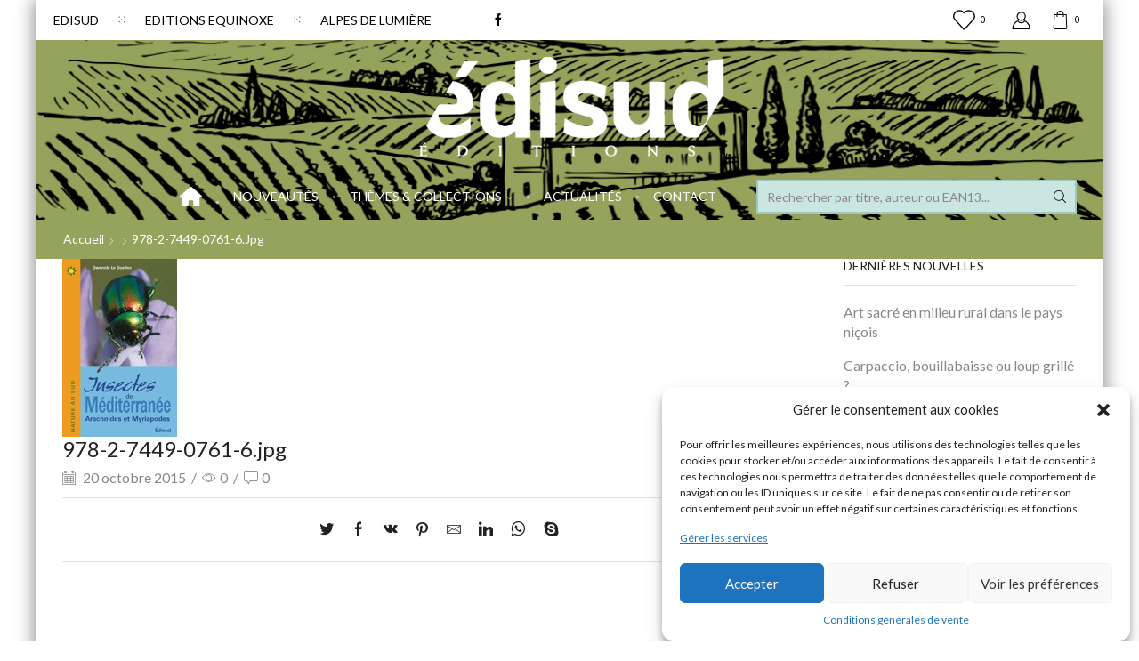

--- FILE ---
content_type: text/html; charset=UTF-8
request_url: https://www.edisud.com/wp-admin/admin-ajax.php
body_size: 882
content:
<div class="widget etheme_widget_products sidebar-slider"><h2 class="widgettitle">Nouveautés</h2><div class="swiper-entry"><div class="swiper-container products-widget-slider slider-588" data-breakpoints="1" data-xs-slides="1" data-sm-slides="1" data-md-slides="1" data-lt-slides="1" data-slides-per-view="1" data-slides-per-group="1" data-slidespercolumn="3">        <link rel="stylesheet" href="https://www.edisud.com/wp-content/themes/xstore/css/modules/woocommerce/cart-widget.min.css" type="text/css" media="all" /> 		<div class="swiper-wrapper product_list_widget">
<div class="swiper-slide">
    <a href="https://www.edisud.com/librairie-en-ligne/agenda-des-petits-riens-du-quotidien-2026/" title="Agenda des petits riens du quotidien 2026" class="product-list-image">
        <img width="2297" height="1843" src="https://www.edisud.com/wp-content/uploads/2025/07/IMG_20250730_0001.jpg" class="attachment-shop_thumbnail size-shop_thumbnail" alt="" loading="lazy" />    </a>

    <div class="product-item-right">

        <p class="product-title"><a href="https://www.edisud.com/librairie-en-ligne/agenda-des-petits-riens-du-quotidien-2026/" title="Agenda des petits riens du quotidien 2026">Agenda des petits riens du quotidien 2026</a></p>

        
        <div class="price">
            <span class="woocommerce-Price-amount amount">20.00<span class="woocommerce-Price-currencySymbol">&euro;</span></span>        </div>

    </div>
</div>
<div class="swiper-slide">
    <a href="https://www.edisud.com/librairie-en-ligne/agenda-des-petits-riens-du-quotidien-2025/" title="Agenda des petits riens du quotidien 2025" class="product-list-image">
        <img width="2376" height="1879" src="https://www.edisud.com/wp-content/uploads/2024/08/edisud-agenda-des-petits-riens-2025.jpg" class="attachment-shop_thumbnail size-shop_thumbnail" alt="" loading="lazy" />    </a>

    <div class="product-item-right">

        <p class="product-title"><a href="https://www.edisud.com/librairie-en-ligne/agenda-des-petits-riens-du-quotidien-2025/" title="Agenda des petits riens du quotidien 2025">Agenda des petits riens du quotidien 2025</a></p>

        
        <div class="price">
            <span class="woocommerce-Price-amount amount">20.00<span class="woocommerce-Price-currencySymbol">&euro;</span></span>        </div>

    </div>
</div>
<div class="swiper-slide">
    <a href="https://www.edisud.com/librairie-en-ligne/le-patrimoine-archeologique-de-la-seconde-guerre-mondiale-en-provence/" title="Le Patrimoine Archéologique de la Seconde Guerre Mondiale en Provence" class="product-list-image">
        <img width="1864" height="1887" src="https://www.edisud.com/wp-content/uploads/2024/05/PATRIMOINE-ARCHEOLOGIQUE-1-scaled-e1716459348175.jpg" class="attachment-shop_thumbnail size-shop_thumbnail" alt="" loading="lazy" />    </a>

    <div class="product-item-right">

        <p class="product-title"><a href="https://www.edisud.com/librairie-en-ligne/le-patrimoine-archeologique-de-la-seconde-guerre-mondiale-en-provence/" title="Le Patrimoine Archéologique de la Seconde Guerre Mondiale en Provence">Le Patrimoine Archéologique de la Seconde Guerre Mondiale en Provence</a></p>

        
        <div class="price">
            <span class="woocommerce-Price-amount amount">22.00<span class="woocommerce-Price-currencySymbol">&euro;</span></span>        </div>

    </div>
</div>
<div class="swiper-slide">
    <a href="https://www.edisud.com/librairie-en-ligne/fig-tree-pas-a-pas/" title="Fig tree pas à pas" class="product-list-image">
        <img width="1350" height="2073" src="https://www.edisud.com/wp-content/uploads/2023/10/figuier-gb-1-scaled-e1697093620430.jpg" class="attachment-shop_thumbnail size-shop_thumbnail" alt="" loading="lazy" />    </a>

    <div class="product-item-right">

        <p class="product-title"><a href="https://www.edisud.com/librairie-en-ligne/fig-tree-pas-a-pas/" title="Fig tree pas à pas">Fig tree pas à pas</a></p>

        
        <div class="price">
            <span class="woocommerce-Price-amount amount">17.00<span class="woocommerce-Price-currencySymbol">&euro;</span></span>        </div>

    </div>
</div>
<div class="swiper-slide">
    <a href="https://www.edisud.com/librairie-en-ligne/glanum/" title="GLANUM" class="product-list-image">
        <img width="1459" height="1792" src="https://www.edisud.com/wp-content/uploads/2023/10/GLANUM-1-scaled-e1696925797480.jpg" class="attachment-shop_thumbnail size-shop_thumbnail" alt="" loading="lazy" />    </a>

    <div class="product-item-right">

        <p class="product-title"><a href="https://www.edisud.com/librairie-en-ligne/glanum/" title="GLANUM">GLANUM</a></p>

        
        <div class="price">
            <span class="woocommerce-Price-amount amount">18.50<span class="woocommerce-Price-currencySymbol">&euro;</span></span>        </div>

    </div>
</div>
<div class="swiper-slide">
    <a href="https://www.edisud.com/librairie-en-ligne/agenda-des-petits-riens-du-quotidien-2024/" title="Agenda des petits riens du quotidien 2024" class="product-list-image">
        <img width="723" height="595" src="https://www.edisud.com/wp-content/uploads/2023/07/AG2024-couv_page-0001-scaled-e1689756167405.jpg" class="attachment-shop_thumbnail size-shop_thumbnail" alt="" loading="lazy" />    </a>

    <div class="product-item-right">

        <p class="product-title"><a href="https://www.edisud.com/librairie-en-ligne/agenda-des-petits-riens-du-quotidien-2024/" title="Agenda des petits riens du quotidien 2024">Agenda des petits riens du quotidien 2024</a></p>

        
        <div class="price">
            <span class="woocommerce-Price-amount amount">17.00<span class="woocommerce-Price-currencySymbol">&euro;</span></span>        </div>

    </div>
</div></div></div><div class="swiper-custom-left swiper-nav"></div><div class="swiper-custom-right swiper-nav"></div></div></div>

--- FILE ---
content_type: text/html; charset=utf-8
request_url: https://www.google.com/recaptcha/api2/anchor?ar=1&k=6Lc_5xETAAAAAFEB-rUf9ueSWQAHz-q96J1Ewffq&co=aHR0cHM6Ly93d3cuZWRpc3VkLmNvbTo0NDM.&hl=en&v=TkacYOdEJbdB_JjX802TMer9&theme=light&size=normal&anchor-ms=20000&execute-ms=15000&cb=efmf2hv701ba
body_size: 46076
content:
<!DOCTYPE HTML><html dir="ltr" lang="en"><head><meta http-equiv="Content-Type" content="text/html; charset=UTF-8">
<meta http-equiv="X-UA-Compatible" content="IE=edge">
<title>reCAPTCHA</title>
<style type="text/css">
/* cyrillic-ext */
@font-face {
  font-family: 'Roboto';
  font-style: normal;
  font-weight: 400;
  src: url(//fonts.gstatic.com/s/roboto/v18/KFOmCnqEu92Fr1Mu72xKKTU1Kvnz.woff2) format('woff2');
  unicode-range: U+0460-052F, U+1C80-1C8A, U+20B4, U+2DE0-2DFF, U+A640-A69F, U+FE2E-FE2F;
}
/* cyrillic */
@font-face {
  font-family: 'Roboto';
  font-style: normal;
  font-weight: 400;
  src: url(//fonts.gstatic.com/s/roboto/v18/KFOmCnqEu92Fr1Mu5mxKKTU1Kvnz.woff2) format('woff2');
  unicode-range: U+0301, U+0400-045F, U+0490-0491, U+04B0-04B1, U+2116;
}
/* greek-ext */
@font-face {
  font-family: 'Roboto';
  font-style: normal;
  font-weight: 400;
  src: url(//fonts.gstatic.com/s/roboto/v18/KFOmCnqEu92Fr1Mu7mxKKTU1Kvnz.woff2) format('woff2');
  unicode-range: U+1F00-1FFF;
}
/* greek */
@font-face {
  font-family: 'Roboto';
  font-style: normal;
  font-weight: 400;
  src: url(//fonts.gstatic.com/s/roboto/v18/KFOmCnqEu92Fr1Mu4WxKKTU1Kvnz.woff2) format('woff2');
  unicode-range: U+0370-0377, U+037A-037F, U+0384-038A, U+038C, U+038E-03A1, U+03A3-03FF;
}
/* vietnamese */
@font-face {
  font-family: 'Roboto';
  font-style: normal;
  font-weight: 400;
  src: url(//fonts.gstatic.com/s/roboto/v18/KFOmCnqEu92Fr1Mu7WxKKTU1Kvnz.woff2) format('woff2');
  unicode-range: U+0102-0103, U+0110-0111, U+0128-0129, U+0168-0169, U+01A0-01A1, U+01AF-01B0, U+0300-0301, U+0303-0304, U+0308-0309, U+0323, U+0329, U+1EA0-1EF9, U+20AB;
}
/* latin-ext */
@font-face {
  font-family: 'Roboto';
  font-style: normal;
  font-weight: 400;
  src: url(//fonts.gstatic.com/s/roboto/v18/KFOmCnqEu92Fr1Mu7GxKKTU1Kvnz.woff2) format('woff2');
  unicode-range: U+0100-02BA, U+02BD-02C5, U+02C7-02CC, U+02CE-02D7, U+02DD-02FF, U+0304, U+0308, U+0329, U+1D00-1DBF, U+1E00-1E9F, U+1EF2-1EFF, U+2020, U+20A0-20AB, U+20AD-20C0, U+2113, U+2C60-2C7F, U+A720-A7FF;
}
/* latin */
@font-face {
  font-family: 'Roboto';
  font-style: normal;
  font-weight: 400;
  src: url(//fonts.gstatic.com/s/roboto/v18/KFOmCnqEu92Fr1Mu4mxKKTU1Kg.woff2) format('woff2');
  unicode-range: U+0000-00FF, U+0131, U+0152-0153, U+02BB-02BC, U+02C6, U+02DA, U+02DC, U+0304, U+0308, U+0329, U+2000-206F, U+20AC, U+2122, U+2191, U+2193, U+2212, U+2215, U+FEFF, U+FFFD;
}
/* cyrillic-ext */
@font-face {
  font-family: 'Roboto';
  font-style: normal;
  font-weight: 500;
  src: url(//fonts.gstatic.com/s/roboto/v18/KFOlCnqEu92Fr1MmEU9fCRc4AMP6lbBP.woff2) format('woff2');
  unicode-range: U+0460-052F, U+1C80-1C8A, U+20B4, U+2DE0-2DFF, U+A640-A69F, U+FE2E-FE2F;
}
/* cyrillic */
@font-face {
  font-family: 'Roboto';
  font-style: normal;
  font-weight: 500;
  src: url(//fonts.gstatic.com/s/roboto/v18/KFOlCnqEu92Fr1MmEU9fABc4AMP6lbBP.woff2) format('woff2');
  unicode-range: U+0301, U+0400-045F, U+0490-0491, U+04B0-04B1, U+2116;
}
/* greek-ext */
@font-face {
  font-family: 'Roboto';
  font-style: normal;
  font-weight: 500;
  src: url(//fonts.gstatic.com/s/roboto/v18/KFOlCnqEu92Fr1MmEU9fCBc4AMP6lbBP.woff2) format('woff2');
  unicode-range: U+1F00-1FFF;
}
/* greek */
@font-face {
  font-family: 'Roboto';
  font-style: normal;
  font-weight: 500;
  src: url(//fonts.gstatic.com/s/roboto/v18/KFOlCnqEu92Fr1MmEU9fBxc4AMP6lbBP.woff2) format('woff2');
  unicode-range: U+0370-0377, U+037A-037F, U+0384-038A, U+038C, U+038E-03A1, U+03A3-03FF;
}
/* vietnamese */
@font-face {
  font-family: 'Roboto';
  font-style: normal;
  font-weight: 500;
  src: url(//fonts.gstatic.com/s/roboto/v18/KFOlCnqEu92Fr1MmEU9fCxc4AMP6lbBP.woff2) format('woff2');
  unicode-range: U+0102-0103, U+0110-0111, U+0128-0129, U+0168-0169, U+01A0-01A1, U+01AF-01B0, U+0300-0301, U+0303-0304, U+0308-0309, U+0323, U+0329, U+1EA0-1EF9, U+20AB;
}
/* latin-ext */
@font-face {
  font-family: 'Roboto';
  font-style: normal;
  font-weight: 500;
  src: url(//fonts.gstatic.com/s/roboto/v18/KFOlCnqEu92Fr1MmEU9fChc4AMP6lbBP.woff2) format('woff2');
  unicode-range: U+0100-02BA, U+02BD-02C5, U+02C7-02CC, U+02CE-02D7, U+02DD-02FF, U+0304, U+0308, U+0329, U+1D00-1DBF, U+1E00-1E9F, U+1EF2-1EFF, U+2020, U+20A0-20AB, U+20AD-20C0, U+2113, U+2C60-2C7F, U+A720-A7FF;
}
/* latin */
@font-face {
  font-family: 'Roboto';
  font-style: normal;
  font-weight: 500;
  src: url(//fonts.gstatic.com/s/roboto/v18/KFOlCnqEu92Fr1MmEU9fBBc4AMP6lQ.woff2) format('woff2');
  unicode-range: U+0000-00FF, U+0131, U+0152-0153, U+02BB-02BC, U+02C6, U+02DA, U+02DC, U+0304, U+0308, U+0329, U+2000-206F, U+20AC, U+2122, U+2191, U+2193, U+2212, U+2215, U+FEFF, U+FFFD;
}
/* cyrillic-ext */
@font-face {
  font-family: 'Roboto';
  font-style: normal;
  font-weight: 900;
  src: url(//fonts.gstatic.com/s/roboto/v18/KFOlCnqEu92Fr1MmYUtfCRc4AMP6lbBP.woff2) format('woff2');
  unicode-range: U+0460-052F, U+1C80-1C8A, U+20B4, U+2DE0-2DFF, U+A640-A69F, U+FE2E-FE2F;
}
/* cyrillic */
@font-face {
  font-family: 'Roboto';
  font-style: normal;
  font-weight: 900;
  src: url(//fonts.gstatic.com/s/roboto/v18/KFOlCnqEu92Fr1MmYUtfABc4AMP6lbBP.woff2) format('woff2');
  unicode-range: U+0301, U+0400-045F, U+0490-0491, U+04B0-04B1, U+2116;
}
/* greek-ext */
@font-face {
  font-family: 'Roboto';
  font-style: normal;
  font-weight: 900;
  src: url(//fonts.gstatic.com/s/roboto/v18/KFOlCnqEu92Fr1MmYUtfCBc4AMP6lbBP.woff2) format('woff2');
  unicode-range: U+1F00-1FFF;
}
/* greek */
@font-face {
  font-family: 'Roboto';
  font-style: normal;
  font-weight: 900;
  src: url(//fonts.gstatic.com/s/roboto/v18/KFOlCnqEu92Fr1MmYUtfBxc4AMP6lbBP.woff2) format('woff2');
  unicode-range: U+0370-0377, U+037A-037F, U+0384-038A, U+038C, U+038E-03A1, U+03A3-03FF;
}
/* vietnamese */
@font-face {
  font-family: 'Roboto';
  font-style: normal;
  font-weight: 900;
  src: url(//fonts.gstatic.com/s/roboto/v18/KFOlCnqEu92Fr1MmYUtfCxc4AMP6lbBP.woff2) format('woff2');
  unicode-range: U+0102-0103, U+0110-0111, U+0128-0129, U+0168-0169, U+01A0-01A1, U+01AF-01B0, U+0300-0301, U+0303-0304, U+0308-0309, U+0323, U+0329, U+1EA0-1EF9, U+20AB;
}
/* latin-ext */
@font-face {
  font-family: 'Roboto';
  font-style: normal;
  font-weight: 900;
  src: url(//fonts.gstatic.com/s/roboto/v18/KFOlCnqEu92Fr1MmYUtfChc4AMP6lbBP.woff2) format('woff2');
  unicode-range: U+0100-02BA, U+02BD-02C5, U+02C7-02CC, U+02CE-02D7, U+02DD-02FF, U+0304, U+0308, U+0329, U+1D00-1DBF, U+1E00-1E9F, U+1EF2-1EFF, U+2020, U+20A0-20AB, U+20AD-20C0, U+2113, U+2C60-2C7F, U+A720-A7FF;
}
/* latin */
@font-face {
  font-family: 'Roboto';
  font-style: normal;
  font-weight: 900;
  src: url(//fonts.gstatic.com/s/roboto/v18/KFOlCnqEu92Fr1MmYUtfBBc4AMP6lQ.woff2) format('woff2');
  unicode-range: U+0000-00FF, U+0131, U+0152-0153, U+02BB-02BC, U+02C6, U+02DA, U+02DC, U+0304, U+0308, U+0329, U+2000-206F, U+20AC, U+2122, U+2191, U+2193, U+2212, U+2215, U+FEFF, U+FFFD;
}

</style>
<link rel="stylesheet" type="text/css" href="https://www.gstatic.com/recaptcha/releases/TkacYOdEJbdB_JjX802TMer9/styles__ltr.css">
<script nonce="TUiig15iZa7acZB5HvalPg" type="text/javascript">window['__recaptcha_api'] = 'https://www.google.com/recaptcha/api2/';</script>
<script type="text/javascript" src="https://www.gstatic.com/recaptcha/releases/TkacYOdEJbdB_JjX802TMer9/recaptcha__en.js" nonce="TUiig15iZa7acZB5HvalPg">
      
    </script></head>
<body><div id="rc-anchor-alert" class="rc-anchor-alert"></div>
<input type="hidden" id="recaptcha-token" value="[base64]">
<script type="text/javascript" nonce="TUiig15iZa7acZB5HvalPg">
      recaptcha.anchor.Main.init("[\x22ainput\x22,[\x22bgdata\x22,\x22\x22,\[base64]/[base64]/[base64]/[base64]/[base64]/[base64]/[base64]/[base64]/[base64]/[base64]/[base64]/[base64]/[base64]/[base64]/[base64]\\u003d\\u003d\x22,\[base64]\x22,\x22wpDClcKeczU+wpzCkF3DkGg8wqbCv8KiwoM5LMKHw4diGcKewqMIGsKbwrDCkcK8aMO0K8K+w5fCjWbDi8KDw7olZ8OPOsKIbMOcw7nCnMO5CcOiUSLDvjQvw65Bw7LDrcO7JcOoFcOZJsOaNXEYVTTCjQbCi8KoBy5Ow6I/w4fDhXVHKwLCkwtodsO+FcOlw5nDmsO1wo3CpDHCpWrDmnZKw5nCpiXChMOswo3Doj/Dq8K1wqZIw6d/w546w7Q6Bg/CrBfDm2kjw5HCiQpCC8OmwoEgwp5FMsKbw6zCq8OIPsK9wpXDqA3CmgfCjDbDlsKxOyUuwoJxWXIgwq7Dono6IhvCk8KmO8KXNUDDhsOER8O5UsKmQ2TDliXCrMOOTUsmWMOAc8KRwrjDi3/Ds00nwqrDhMOUfcOhw53CvHPDicODw5rDlMKALsOMwqvDoRRsw5ByI8Kgw6PDmXdLc23DiDRNw6/CjsKZRsO1w5zDv8KACMK0w5lhTMOhZsKqIcK7LnwgwplCwqF+woRewqPDhmRowqZRQWjCvkwzwr3DoMOUGQglf3FIYyLDhMOcwrPDoj55w4MgHy9zAnBFwqM9W2ICIU01Ck/ChAB5w6nDpwnCncKrw53CqUZ7Lns4wpDDiHDCtMOrw6Z/w6xdw7XDncKawoMvWxLCh8K3woEfwoRnwprCmcKGw4rDu29Xew9gw6xVMlohVBXDpcKuwrt7cXdGX0k/wq3CnU7Dt2zDqyDCuC/Dk8KdXjo6w6HDug19w7/Ci8OIKR/Dm8OHScKxwpJne8Kyw7RFFjTDsH7DtFbDlEpiwolhw7cHdcKxw6kowrpBIiJYw7XCpgfDkkU/w4BNZDnCvcKrciI8wqMyW8O3ZsO+wo3DuMK5Z01FwpsBwq0XGcOZw4I5JsKhw4tbesKRwp1+TcOWwowbFcKyB8OqLsK5G8O1d8OyMRzCkMKsw69Ewr/DpDPCgXPChsKswrQtZVknB0fCk8OHwpDDiAzCrcKTfMKQFQEcSsKgwrdAEMOxwpMYTMOFwptfW8OlHsOqw4Y6GcKJCcOSwofCmX5Iw5YYX1zDk1PCm8K7wpvDkmYPOCjDscOawro9w4XCtMOtw6jDq3XCmAs9Em08D8OlwrRraMOlw7fClsKIQMKhDcKowpcjwp/[base64]/Dg3MMFMOzwoNPwq7DlRRtwqd1UcOVZcKDwoPCpcOEwpbCqHMPwoJxw7zCosOcwqTDn1jDjcOoLsKjwonCoC9DP30GDSHCscKHwqxHw6IHwooVPMK/EsKewpLCuQXCsD4jw5l5MFHDgcKkwqV+RkYmAcOVwr4YVcOyYmo6w50ywo1bNX3CusOzw6rCn8OfHT53w4XDicKlwrzDhR/DvnvDulDDosO7w7hsw5QMw7HDkz3CqAkpwq8CeSjDs8KbGi/DlcKrYyDDr8O8ZsKoYSTDrsKCw5TCq2wULsOXw6PCpy8Zw7pcwovDii0Lw6sacA9OIsO5wplVw7Qrw7Q9HW9nw6EGwpV0fFAEfMOBw4LDokx4w5tOCh44fXbCvMKowrIPVMKZH8ODGcOpE8OtwoTCoQwBw6/ClMKuMsK4w4FtDcOuTwEIU3t+wpJcwopEFsOOAWPDmC8hEcOjwp/DucKqw70LUAzDm8OdZXRhEcK+wrTCnMKhw6/DgcOGwojDpsOvwqTCh3hzQ8KcwrsSeQIlw6zDvjDCusKdw5TDuMOnVsOqwonCmsKGwqzCjStlwpttWcOrwosmwoRPw7LCqMOjMmnCiU7CkQBNwpgvM8O2wpXDrsKQZMOiw5/CssKEw7VDPhPDl8KawrfCpcOXfXXCtkB/wqrCsSoEw7fDmWvDvHt1enxfVsOMGH9OVGrDjTDCsMO0wozCk8OYB2HDiEvDuj0iSTbCrsO9w7FXw7MFwq1qwoReMwPCsFbCjcOVc8OLesKAbzZ6wqrDu0FUw5jCiGTDvcKeX8OIPgHCrMKGw63DoMKuw5pSw7zCkMONw6LCrlQ/[base64]/[base64]/[base64]/w6LCqUB6wqPDmzjCmcKiwqbDtMOCwp3CpMKQfMOPE8KfX8OMwqdlwq9tw6FWw4/DisObw4E9JsKgX0HDoAHDjRPDp8K9woLCp3TCjcKKdCwvWyfCpW/Dh8OyHsKdQnDCvsKiK38odMO8XnTCgcKHOMO7w4FhbT8uw7PDp8OywrvDnl9twqHDqMKaaMKmG8OmAzLDpFs0eSDCmzbCt1rDlXAxwrRPYsOowpsLUsOGacKzLMOGwpZyBxjDv8Kiw65YZMOfwppZw43CvBZow6/[base64]/DkxbDnirDon4udsOvM8KnaMOjw457w48ZwoXDq8K1w7DCrBfChsOOwqILw7nDn0bDlXBRMlEMICbCucKtwp4HG8OdwqtLwqInwrsEV8Kbw6jCnMOlQDppP8OowrxFw5/[base64]/w51+RVHDsDHCm0XDjjbDjws0wqXCoMK3FV8Ywpcdw5XDisOtwpo5A8KldMKJw55FwqB5WcKYwrvCkcOww5VueMO3RyXCujLCksKHUFfCtBx/[base64]/DhMOlw751A3gdwqB5fsKrLw/Dm8Obwq84w4/DjsOBOsK6QsO5acKPXcK1w5rCoMOiw7vDknDCgsOjVMKUw6UkBSzDtS7DksKhw5rCmcKawofCu0PCmsOxwoMfTcKhQsOMeFAqw5lBw7EwZF8TBsOKUSXCpTjCrMOyayHCjz/Ci2M0F8OYwoPCrsO1w6thw4Y/[base64]/DqWJGP8KXw7DCosOSYy/DgMOYdcOyw4LDssKaCMOUDcOcwq7ClVEGw4oDwpHDnTxlVMKZFA1iw7HCnBXCi8OxasOLe8Opw7vCjcO1acO0wpXDhsOIw5JUQnVWwovCnMK7w4JyTMOgTcKCwpFbWsK1wppVw6bCm8K0fcORw7/DocK8DVzCngDDvcKFw4PCvcK2SHhBLsOaesOmwrRgwqAwBWUYPDJvwqrDjQjCosKBclLClHvCimUKZkPDgC8dOMK8Y8O6ImDCq3vDocKiwoNRwr4OGDjCpsKpw6w/D2fDoi7DrHJBFsOaw7fDv01lw5fCicOIOnQRw6fCmMO/[base64]/w6xEwqrDosK8WMKXwqAeEw4kw5fDkMKEJAtmIMKFQsOyPX/CnMObwodGEcO8Am01w7XCpsKuFcOcw5jDhEDCr18LXxA9YnrChcKZwoXCkGIbfsOLAMOXw4jDhsOJK8Kyw5QAJcODwpkFwpttwp3DuMK8TsKVwpDDgcKtJMO+w5LDjcOyw6/CqW/DrRc5w5ZkDsOcwp3ClsKUOMOiw7bDpMO4eh81w6fCtsOxGMKzcsKowp0KRcONHcKQw4tua8KafB4Fwp/CrMOrNDRuL8KUwoTCvjR1TSjCjMOxRMOuTi5WeDLDjsK0Ny5AfXA2CsK+AULDg8O6csOBMsOGwqbChMOrXQfCgXBGw5rDiMOYwpbCg8OdRQXCqQDDkcODwodBYB3CgsO+w5/Cq8KiL8K9w7EKEk/[base64]/CvgdXUX9eYg/[base64]/[base64]/CqcKtNhoOw7DCjSfCqzNmwo0Dwo3CriIybQU6wprCusKqNsKgVTfCt1PDkcK5wrzDrEttcsKVa1zDjwrCt8OUwrpCbTHCr8K/TAUKLwvDhcOmwqxow5DDrsONw5XCs8K1wo3ChirCvWkFBXVpw5DCosOjKSrDm8O2wqlwwoHCgMOjwq/CkMKow5zDpsOtwo3Ch8KqEMOeQ8Okwo/[base64]/[base64]/[base64]/CiUPDu8OjwoDCl8O4w53DjcKZw47CuMOjw5HDiRJrdS9HacK8wrJOY1DCoQLDpSDCs8KHEcOiw4l/ZcOrLsKaXcKKTEE1CcOeNwxvISDDhjzDshg2NMOLw6TCq8OAwqwoTC/DtHBnwp7ChQLDgFZ2wq7DgsKhMzrDnBDCl8OyM07Dm3HCrsKwHcOZXMO0w73DtsKEwpkVw7zCrsKXXBTCqxjCrWXCilFJw5TDhVIhCnYVKcOze8K5w7fDl8KoPMOswro2JMOuwr/DtMKCw5HChsOlwrrCrQLChhjCnE56MH7DtBnCui7CicOVL8KkfW8tCXXChcOaESrDpsOsw53CiMO8DjQIw6TDu0rDlcO/wq1nw5VpDsKvG8OnZcKOLHTDhUPCs8KpGFxNwrRVwo9vw4bDonNlOBYrNsOdw5RpSgfCuMKYVcKYGMOLw5NBwrLDly3CgBjCiBzDm8KtAcOdAmhLJzIAVcKSCsOiPcOYN3Y5w6/CsDXDhcO3W8KHwrXCt8OqwqpOYcKOwqPDpA3ChMKPwpPCsShTwr8Dw6zDsMKzw7DDiVDCkSF7wq7Cs8KKwoEywoPDu2tPwqHClXRlI8OuLsOww6hPw610w7LCnMOIEiVXw6p3w53CuG7DuHvDi1bDpU4Fw6tfVMKzcWDDphowd1YVWsKGwr7CoRR3w6/Cu8OnwoPDlgcEMEM2wr/DiRnDn3MZKDxEeMK1wo4WZMOJwrjChzYMG8KTwr3CscKZMMOIH8KTw5thecK9XkskecKxw4vDnMKow7Juw6UhHEDCu3fCvMKXw5LCs8KiNTUhImI7ChPDmnDCjTfDoglUwozCqnjCtjTCrsKLw64GwoQibGFlEMO2w6nDhTctwpDCrgBhwq/Ct0VYwoYQw718wqoiwprDuMKcKMO8w40Afn9qw5bDnlrCjsKzQlp/wo/[base64]/DgxLCq1nCu2JxLMKVZcOqDGjDgsKswqTDjMKfeSvCv2UrBMONNcOqwot/w4HClsOhMMO5w4jDiy3Coi3Cv0MsSsKLeywuw5XCtSRmdMOhwrTCqXTDsQQwwrZ6wq8fFk7CjmDDpE/DvCPCiVnDqRHCisOpwoA1w4xCw5bCoEhowoAAwpDCmnHCq8Kdw7vDhMOBRcO0woVNJR9YwpjCusO0w70Lw7XCnMKQIyrDjF/Dk0DDm8KmR8ObwpJgwqhbwqRrw4QEw4Eew5XDuMK0LsOXwp3Dm8KKEMKfYcKeG8KeJsOCw5XCs1oUw4UJwrU8wq/Dt37DvWnCgA/DikfDoxnCiBoFZU4twoHCrR3DvMKzFGBDMl7Dp8O5QH7DrRnDlk3CsMK7w4jCqcKzKjnClwk0w7Bhw75fwpE9wqRJW8KcLFx2GQ3CgcKkw6wkw5csEsKUwpdJw6DDjC/CmsKtVMKww5/ChMKSOcO/[base64]/DphoBXMK0w7bDr8OxWVYNHsKww7Rhw4fDmXg6wqLDn8OvwrzCv8K2woHCpcK9DcKkwr5cwrkjwqMDw5bCrikNw5fCogrDklXDvxcJNcOSwolIw50DEsOywovDu8KYcjzCoyUeSAnCqcOHGsK/wp3Dmz7CtH8JUcKGwqh7w4pVayw5w63DlsKzesOeXMKTwoF3wrDDvD/DjMK8BmzDnQzDrsOcwqV0bDbDjRRKwrsBw7ERJ0LDrMOxw49gLyvCncKhUwjDvUwLwpzCoTzCs1fDgRQ8w7/DjxXDpQAjDmQ3w4fCkz3CgMKudAM3TcOqAFTChcKww6zDjhTCocK3GUt6w7FEwrNET2zCiivDl8KPw4Afw7PCrDfDvBl1wpPDtgAHOkMiwpgFwpPDs8Ohw7EEwoRgYcOyKSIULx0ATXTCtMKnw7EQwolnw6vDmcOnBcK2cMKSIj/CpW3CtMK/YQckHGNSwqdXGm7Ci8K6ZMK0w6nDiVzCj8KZwrPCn8KLwp/DtRDCr8KSfGrDnMKNwpjDpsKdw57Dh8O1ZTrDn0/Cl8Oow6HCisKKZMKSw5HCqFwEJkBFSMOMLH44LcKrEsOvLFVQwpvCrsO/ScKUXkYOwo/[base64]/DkMK/YH7Cp8Obw4VGccOaQMKwesOdAsKRwpccwqzCqgBYwqMFw5PCgg0bwrjCmFwxwpzDsUFsAMO8woxaw5rCjVDDmGJMwrLCr8OPwq3Cg8KGw4VKRi5TdHjChkx6bMK9XFzDh8KkYC4pQMOvwroTIR8le8OQw4LDvzzDsMO0FcO/csO5YsKnw5B9Tx8YbTgdSAhKwp3DjUZ0LjBSw7oxw68bw5/Dti5cTwp4KXnCkcKOw4JYDxUfNcO8wrXDoCXDlcObBGrDhyJYDxkLwqHCrikLwos7f3HCjcORwqbChkzCqzzDixMjw63DvcKZw4Fgw7tle0zCvMKkw6nDmcODScOZIMOQwoFVw44xcx/CkcKnwrjCoBU+L1vCi8OgWcKKw7tOwqHCpxB6K8OReMKZaEjCnGZTEH3Dim3DpcOhwrEHb8KveMKnw5l4M8KZPMOEw5vCkFvCt8Ofw4EHR8K6YBk+ecOrw4rCn8OPw5/CmFF4w55mwp/Co3UHEBBUw5HCpA7Ds303QhkqNRV9w5fClzJjCSpyWMK5wqIAw6nCk8OzGMOzw6JeGMKwTcKGelItw43DuVbCqcKEwpzCpl/DmH3Dki4LSjcBdS4JCsKVw6dvw4x6KRVSw4nCjQUcw7vDnHg0wr5eLBHCqxEgw6/CssKJw5JqKn/[base64]/[base64]/TFvDoQvDpMOYw43Dt8KuVcKjaQPDhisUwpQ/wrVBwoXCkmfDkcO+eSnCumnDiMKFwpzDqzDDt0PCk8OWwq9yOBLCv0wywrYZw5R7w5odcMOdFDBLw77CjMKrw5vCmArCtyvCvkzCsGbCijp+aMOJBQVTJsKewoDDuS09w53DugbDscKCFcK7LWvDmMK4w7rDpjbDhwITwo/Cvis0YFZlwppQKcOTFsKPw6bCgGbCnGvCrcKbe8K8FxxtTgcrw5DDo8Kdw7XDumhofifDizAdCsOPVB52fxrDkn/DiT1Swok/wpUnecKywrptw7YCwrVodcOHVWQCGQ/Cj13CrCoTWwsRZjHCvsKcw6wzw4vDqcOOw6x+wrTCrcKqMgcmwr3CixfCp1xwdsOLVsKYwpjCo8OKwrzDrcOmaXnCm8OObW7Cvx9TZHAzwoRKwpV+w4vChsK4w6/CkcOewokpbBnDn34Dw4TChsK8RzlHw6F5w5ldw7TCusKzw7PDv8OWRzpFwpwawrwGRQbCp8K9w4YIwr57wpdQQyTDgsKMajd/[base64]/JcKtwo3Dn38bfEd1BcKOW8KuOMKCw6PCqcOow4kKw4Bvw7bCqgtFwrfCnUXDh1XCjl/[base64]/CmMOXMj8VccKOAn9Bw6RrBcKeRgzDhMKkw7PCuEdrXsOMeBU6w78Sw7LChMO7N8KAXsOZw4hKwpbDqMK5w4XDpHM5GMOywqhmwp3DrVIqw7PCjzrCp8KLwp88w4/DmxTDuQ1hw4VvY8Ktw63Cr2zDqsK5w7DDncOdw7YPKcO2wo8jM8KTVMKPZsKZwqHCsQ46w65+SmoHKV4bYT3ChMK/[base64]/DqhzDky/DjmfDs0bDuHnCuw3DrcKoEMKQIMK7H8KYQwbCrWJjwpbCnzcwMGZCCxLDvUvCkDPCl8KSYmBkwptIwpRWwoTDksOLUBwdwq3Ch8Olw6HDtMKuw67DlcKibgfCvR8mVcKkwrPCtBoTwrh6NnPCuCs2w4vDisKsTS/[base64]/wqTDjMOFQsK8w7fDicOXw79lC8K8LMOtw4MbwrlXw6YEwqhjwp3DjMKqw6zDrRUhZcKXLcO8w5oIwrDCtsKbw78xRy91w6TDpAJRAAbCpEtbFMKcw4dnw4zCngRPw7zDkTPDmsKPwo3CpcKSw4LDo8OvwopVYMKIITvCoMOhGsKoYsK/wrIdw63DnXAgwrHDsnR3w6HDjX1ldi/Dl1HCjcKIwqHDqsOGw5BOCjRmw6/Co8Kdf8KUw5hdwqrCsMOyw5rDoMKtNMOLw6fClVwlwokHRj00w6oxBcOpXyV2w7Y7wqXCuDs+w7nDmsKJGC9+Sj/DlzfCucOAw4zDgcKxwqQWIUhxw5PDpwPCo8OVamFiw57CqcOxw79COnhSw7PCm3XCg8KTwooCQcKvHsK5wrDDsinDscOBwp1+w4kxG8OTw4USQ8OLw4TCv8KgwpTCmUrDh8K/wo9LwqNowppvYcOgwo53wrDCtjF4AGXDtcOQw4MBaDgfwoTDhRPCnMKDw6grw6bDrSrDmgE9UEXDhVzDtWMxKx7DnDTCssKMwr7Ch8KHw4laXsO4e8K6w5bDtQjCklTCmD3DkwLCoFfDrcOswrlBwq5ywq5eUzzCgMOswo3DoMKow4vCsWXDpcK/wqlKNwZlwoMBw6scUR/CqsO2w6huw4dGPFLDhcKWe8KbRgUlwqJ/OVHCusKHwo3CvcOaSETDgjTChMOtJ8KfJcK/wpHCsMOIAx9EwoXCtsOIPcKRJmjDp0TCjMKMw4APBTDDoiHCpMKowpjChUovdcKXw4ACw74swpMQRh1NPhglw4HDrAEJLMKQw6phwrRlwrrCmsKGw4zCpl0pwpUXwrhkbAhbw71Fw546wpHDrFMzw5zCqMO4w5FmaMOXccOPwpQIwr3Cox/[base64]/wovCi8O0ScOcXjjCu0o6TBZiZSbCgzzCqcK9cFQEwpzDk3Rrw6HDjsKIw7TCocOKDFLCoDDDhibDikZAEsOYLS4Bwq3Cr8OHA8KFQUYAb8KJw6UQw4zDr8OAasKiVXfDgDXCg8K2KMKyJcKxw4MOw5LCvx8DHcK5w4IVwplswrJDw7ILw7Qdwp/[base64]/wooiDHp6NgB4wpzDjH/CqHoeUMOCaGnClcKXJFbDscKBNsO0w5V+Al7CoS1zcgvDtG5zw5Z3wpfDuWMLw4seP8KqXkoBMsOHw5VRwpNTSQhJPsOswpUbSsK2cMKhUMOxeA/Ck8OPw410w5jDvsOewr7DqcO/Rg7DpMKqJMOUKMKYH1PChTvCo8Ouw4LDrsOtw4l5w73DocOnw6nDocOpRHQ1DsKxw54Xw6nCgUEnWk3Dm2UxZsOYw57DuMO4w5obSsK+A8KBS8KQw5/DvR5KLsOMw6nDj1jDn8OLfScuwqjDihQ1QsOiV2jCisKXw58Rwo1Nwp/Dph9ww6DDpsOZw7nDvHAywprDjsOeDm1Cwp7Cm8KtUcKBwr4NfEBbw5QtwqfDtkwEworCnQBffjTDjCzCmj3DoMKKGsO5wpY2agbCpzbDmjrCrAHDjVo+wpJrwq4Vw57CjznDpTrCtMOZbnXCjVfCrcKWI8KOFjlIG0zDrlsVwqvClMKUw6rDjcOgwpfDjRfCmm/DgFLDviXCiMKkHsKFw5ACwqx+eU1ewoLCrUVrw4gtOFhOwohBP8KQNCjCu1dSwoULY8KjD8KPwqMSw6nDhsKrXcOwC8KGXlEfw5nDs8KpHnFHW8ODwo81wq7DoC/[base64]/CgsOYUsKRUkA7w4R3d8ODwrJpAMKwAsOZwpIQw4LCiCEEZ8KXZcK5OmnDocO+fsOUw47CggBAMFxJAn9yXlcyw6LDpR5/bMOSw5TDlMOGw77CvcO9TcOZwqvCv8OEw5/DtRJAd8KnaADDgMOsw5gTw5HDjMOtJsKfORvDmz/Dhmpuw7rDl8Kcw6VSA18gGMOPKQ/CksO4woLCpVhtVsKVVirDhC5cw4/CusOHdxrDli1dw5zCmljCqS5Kfm3CojsFIS01LcKiw5vDlhvDlcKwYjlbwop/[base64]/DnBbClkPCgcKYME9iAhhdcXNbwqE/w55Iw7rCp8KXwqo0w4TDsBzCo0HDnw4nG8KyGjRrJcKvDMKrwrDDucKCa05hw73Dn8K5wrlpw43DpcKGYWfDjsKFQSHDrFElwrshVcKwXGIYwqU4w4gBw63DqB/CuVZAw7rDvMOvw7JicMOuwqvDtMKgwqjDkXnCpQ1HczbDuMODSD8QwqFDwr0Bw6vDu1J1AMK7cGoBR1XCicKLwpDDjjZ9wokdcEAMGWdSw6V3VQE8w6sOw71EI0diwrbDncKkw6/CusKywqNQO8OKwo3Cm8KCPTXDjnzCjsOiF8OoY8OXwqzDpcK/QA13d1TCmXoZFMOqScKUNGgZUDYjwrhOw7jCgsKwS2U3FcOHw7fDnsOmNMKnwoHDmsKQR3fDql8nw4AoHw1nw5ppwqHDksO8EMOlWR0vNsKRwrIdOHsMUD/Dl8Kdw6xNw4jDninCmy5CQmRywqQXwqnDisOUwp83wq3CkxHCssOlBsO2w7TDscOIfUjDvwvDgcKwwrokbRQ6w7sgwq5qw5DCn37DgTQpOsO8cC5KwonCrDHCnMOxKMKXE8KzNMKzw4/Cr8K+w659HR12w5XDosOAw5TDiMKCw4B0P8KjU8OBwqxjwp/DgCTCucODw4HCg3zDk1B3bgLDt8KSw7M8w4bDmWPCrcOXZcK6I8K7w6jCscOCw6ZjwoDCkmzCssKRwqXCrjPCh8OILsK/DsO8YEvCssK+Z8OvZUp4w7Blw7PDug7Do8OYwr8TwrQqWW1vw5DDpcOtw6rCisO3wpvCj8KGw60jw5tmMcKIEsOQw7PCtsOmw7jDlcKNwqkgw7/DgS91Zm91RcOow74swpDClG/DtCbDrsOEwrbDiyvCqsKDwrVVw53DlGvDu2Adw5xtQ8KjX8KtV3HDhsKYw6AcBcKDfBcQSMOGwpxow4zDimnDqcO8wq55DGF+w6U4bERww45tJcOiJGXDocKHSWDDhcK0I8KyPxPCnwDCsMOzw6vCrcKNKw5Gw4Abwr9lOx9yIcObDMKowqnCm8OcEW/[base64]/Dii42dcKNwopUwovDq8OSBMOwI1/CrMK3fsKhXcK6w5fDg8KDExJXXcO3w4PCvV3CiV4owpw9aMOlwpvCpsOMORMcWcObw7nDrUkxAcKkwqDCjQTDlMO3w5B/X3F0w6DDlXnCocKQw6EqwrvCpsK6wrHCkhtFXW7DgcKaKMKgwrDClMKNwp1tw57Ci8K4G2TDvsKOJTzCu8KzKQ3ClQjDnsODZwbCmQHDr8K2wplTOcOhbcK5D8KNXgHDksOwFMO4IMOGGsKhwq/DiMKyB0Raw63CqsOpBWDCqcOAJcKEIsOIwrZhwqZMccKTw63DksOhesOpMwHChUvClsOrwrUEwqMEw5cxw6/Cp1zDiUfCqBXCj2HDrMO9VMOJwqfChMO0wo3DhsORw5bDsXE9J8OEKW3DrCppw4HDtk1Hw6NuF1fCvhnCvkXCvcOfVcOTEsOjGsOdQyJxOCkrwpR1M8K3w4XCpFZqw7c8w43DhsK8dcKBwpx5wq7Dmw/CtjQFBSrDjk3Drxk/[base64]/wrllwqEaRXJ6f8KSw4bDmMKew6/CgnfCpMKGw5xSHmvCh8KRT8OfwojCtAVMwpDCr8Kgw5gOPsOIw5lQLcKFZhTCicOjfibDiW3CvBTDvhrClcOPw6sRwp/Dk3JXTTdgw4nCn0TClxQmIFM9UcOVXsKXMm/DucOqFFE5RWDDnHHDnsOTw54Lwp/CjsKew6oFwqAUw6fCvwbDlsKsFlzCjHXCsnAKw4PCkcODw5VjXsO+w6vCqUVhw6LCuMKvw4I6w43DsnQ1F8O+SSjDu8KkFsOzw6YWw6owInnDhcOADR/[base64]/CssKlTmwLB8Kjw7hkRxzDtn5JPcKWw6PCrsOMU8OLwqfCjmDCp8Ozw4wow5TDvCLDjcKqw5MZwoYRwprDrcKYNcK1w6dtwoTDk1bDvjxlw6fDnAHCsgTDrsOZFcO3YsOvHkFqwrsQwrkowo/DqghAbTsWwrZydcKSIH8nwrLCu38iGzbCvMO2asO0wo9Hw73CicO3RcOOw4DDqsK3OAHDgcKua8Oqw7zDkH1Cwotow6zDhcKbXXlQwq3DoiIRw7vDgxTCgGI/Q3bCo8Ksw4HCsS9IwojDmcKIIlhEw7DDrXIrwrTDo3gGw7rCgsKda8KAw6p1w5cpesKvMw3CtsKAQcOveA7DpXhEJXVrNw/DuhV4Ay3Cs8OmUkliwoV7wrVWGX8MQcOwwrDCpFPChsO0Qh7DpcKKcXMwwrdKwqF2fsKXY8K7wpUiwoLCvcK4w6tcw7tww6glRXzDrnzDpMKGJFJsw5PCgy/CnsK/w4MLasOpw6XCsWMJa8KcB3nCg8OYF8O+w7Ujwr1VwpBvw44iAsKCSQsuwoFSw6/CjMKTYkc6w63ClEgmX8Kdw73CgMONwq5IT3HCpMKPUMOkGwTDiCjDt2rCvMKHDxbDghvCoGfDp8KEwpTCvWg5NUQcXSw5esKZIsKaw4bCq2nDtFIPwoLCuU5CbwPDv1nDmcKbwoLDh2MwR8K8wpUxwp8wwqTDuMKwwqoQGsOXfhgEwoE9w4/ClMKoJCUOCAwlw6lhw6ctwoDCjUrCh8KwwotyAMOBwqXDmFfCjk7CqcK5bizCqARDHiPCgMKbQyl8QgXDp8OuZxl5esOYw7lSHsKaw7XCiUrDnkp/w7BvPVpAw6kdW2XDl1PCkhfDjcKXw4HCnSs9BVnCtHAzw63CssKSeEJxJ0zCrjtXb8KqwrbCllzCjCPChMOlwpbDlzvCmmXCuMOJwoPCu8KWacOnwp1aBEc5R0HCpl/Cnmhxw4HDhsOMXAg0AsKFwpPDvG/Drx5Sw6PCuDBbW8OAGk/DmQXCqMKwF8OWDT3Di8ONXcK9GcO6w7zDgAhqDBrDsT4VwrxTw57DjcOQQMK9DMOCGsO4w4nDvcO0wr5pw6s2w5HDpU/[base64]/[base64]/fiojw7wVwrdZEMKCL8KCFBjDlsKMYljDocOTHFrDisOOGAZoGCsiV8KLw4oyHyprwqRaVwvCk1RyH2NGDloZKmXDssKHwrfDmcOwSMOUFE/ChTrDksKWacKxw5zCu20pBikNw7/DrsOTUknDvcK7woVxVcOiw5s/wpfCpSLCjcOnXCxmGQsrbsK5Q0YMw7/[base64]/DnykzdVsiLcOHeRxVw7HDt2LCgsK+ScKlw53CkX9fwqZgY04tTzrCu8OJw7ljwprDi8OqKE0bRsK7S1/CuWLDk8Kab0x6T3XCncKEOx95Uh0Xw7Ezw57DmX/DpMOcAsOiSHXDq8OhG3fDicKaLwQww5vClQXDicOZw5LDkcOxw5Epw5LClMOhQ0XCgmbCj0lawokRwp/[base64]/CsXPCn8OWZ8K3w7wZbg/DjsOKwrRPARXDlsKCw67DnSXClsOyw5jDgMOFdGV7ZcKiCQDDqcODw70Gb8K+w5NKw61Gw7jCr8KdNFHCq8KBYAM/Z8OBw49ZYGNrMnvCo17DnWgowrhuw7xfKx5fJMO7wo5fGzbDkj/[base64]/wq7Ck8OZFCjDhjvDu8OBEcKvw656fRY9NBfCuEJFw6rCiERALcKwwprCg8OeDQcXwoN7wpnDvzvCu28Hwq4/eMOqFgpXw6rDnHTCgz1hIG7DmS4yDsKsasKEwq/DtWk6wp9Yf8O+w4TDl8K1KsKnw5DDp8O6w6hjwq5+a8KiwrrCpcKEOzQ6OMOnScOXHcOAwrlvaFtGw4oPw58+WB4uCTHDjBRvLMKvSnFaIHkNwo1VesKfwp3ChMOMO0QWw71DecKGRcO4wq8lWV/[base64]/csKAW8O4Y8K/RElQwrrDqUEUw5cPRQrCscK5wpc+RltQwoQ/wpPCtcO1OcORIXIsR2DCvsKXZcOXd8OPXnUHX2DCr8KgU8OJw7nDkTPDunBAPVbDiCQfSSgtwp7Dj2XCli/DrWHDnsOAwp7DmMO1RMObIsOnwo5HQHZwd8KZw5TCqcKvT8OhJWRVNcOdw5Nkw6/[base64]/[base64]/wpAtbmA1wp/[base64]/[base64]/Dg8OOw4rDgcK+UsOTwpDDhk02GMKaYcKFwplDwpXDusOAWx3DmMOWNhDCl8OUV8O3Eydfw6bCrD3DpE3DuMKYw7TDlMKiY3xiO8OEw4tMfGFbwq3DuD0pT8Kawp/Cn8KwX2HCuzNFaUbCmQzDmsKDwoDCvSLCoMKFw5HCnkTCohjDrmwDQsOwFEUyMUbDjC1wdmwewp/CocO+SllQajXCgsOawoZtLzQCfw/ClMKCwojDgsO5w4TDsAPDssOQw4zCmmVgwprDscOUwobCjsKse3nCncKJwrFrw70TwpXDmMO3w7Uqw7JUGBpAMsOBJCzDsArCmcOFF8OIP8Kvw4rDtsOJAcOLw4xjK8O6G0LChT0Xwp09fMOEB8KwXWUyw4otFMKLP2/DosKLKkTCgMKYHsOmaGzCmQFVGjjChD/Cln5gAMOLY2lXw7bDvSzCicOcwoADw4xjwqDDosO+w59FSE7DhsOVw67DozfDk8OpU8K+w6nDnR/[base64]/DpFEdQzAqwq/Ct8KPO8OHbsOaFcOLw7DCqivCnEnCjsK2X1AAWGXDo2p0LMOpOUN+PcKaSsKfVEpaFS05DMKgwrw1wpxww5vDvMOvJsOhw4dDw6bDgRUmw556cMKvw70ga3ltw6UnYcOdw5VWF8KYwr3DgsOrw7wOwqEqwrYkX2gSMcOZwrYYEsKBwp/[base64]/NsOUPsOLC8O1wqDChsKKw7MHwozDozk/w4tIwoU3w6sIwoHDhh7DhB7Dj8OKwq/CmGoUwrLDvsODOnJBwpjDuX/[base64]/Dvk9VWsK9w7PCsx1OwqETMsKDwopTLg94fhVibMK0b11vXcOrwrwlTlNFw6FQwrDDnMKHa8Kww6zCsxrDvsKxCsKmwok7NMKDw6dFw4ZSYsOlTsKEVzrCpDDDtmbCksKUfcO3wqZBYsK/w6gYaMOqCsOMZQrDnsOfHRDCgC/[base64]/wqnCpsKOwqPCv8O5woEJKBRqK8OnD8OqwoRtcCF9woI9w5PDhcOFw4wSwp7DtRVCwqzCu0k3w5rDpsOVKVvDicO+wrBmw5PDmSjCq1TDlsKjw49lwo/[base64]/DgUMfwo/CucOWIMOkEnbDlzRyw5ICwovDscKBTmrCuXVlIMKBwrbCpMKEbcKtw4zCpgvCsDc7CMOXXmVNdcKoX8KCw44Lw4slwrzCpsKHw7fDh28Uwp3DgVptS8K7wrw0CsO/[base64]/CoWzCvMOrPiUdFwsuw5vCtzfDkcKrwphZw67DjsKDwrLCu8Kqw6UQPRgSwrkkwoVbPyoLR8KsA3DCuz1TSMO/wq4Kwq5/w5/CuSDClsKcPUPDscOXwqciw49zH8O6wonCuGU3JcKCwrR9QFLChjFWw6TDlz3DhMKFJMKFJMKvBsOcw4YewpjCt8OALsOMwpXDtsO5CXMVwrV7wrrDl8OlFsOswrl4w4bDgMOVw6p/[base64]/Cs8OaUsKYw7jCtTbCmMKVw7kRw7FlTMORw5/Dl8KewrNKw7bCo8OFwrrChwnCtCPDr2/CgcOIw6DDlwDDlsOowoXDlsKMHUQew7JBw75PMMOjaAvDgMKzdC3Ds8O2Km7CgB/DgsKoVsOsQwc5wrbCnxkEw5gPw6JDwoPCuHHDv8KwD8O8w4EaZWEXDcKLGMKzBjTDt2VBw6VHeX9iwq/[base64]/[base64]/Ct8KyKsKpwr/Dk8OAw5LDtQMia8K1wpLDhTBbAMOJwpl2CW7CgiQnYRUkw5fCi8OzwonDnhPCqg9rf8KeAWpHw5/DsQI4wonDgD/Ds1NmwqvDszUDXCrCpEVrwqLDqlnCkMK7wqQHUMKUw5B5Kz3Dhz/Dm1x/[base64]/Dph3DlsKywrdSOMOkGVvCssOiw5zDvBJlMcOkw5tgwp/[base64]/w6HCh8Otw45kOUHCuiB6wrxKVgwGG8KxOXIqFg7CoRU+GklETyNGdnBZKCnDi0FWS8Oywr1Pw4jCvcKsBcO8w7RAw70jTiXCm8KEwocfRjXCoW1vwpPDqMOcPsOww5IoEcKNwofCo8Oqw6HDnmPDh8Kow54OZjPDocOIcsKgDcO/egtXZy5EEBzCnMKzw5PDtijDoMKlwpxtecO5w4peMMK1S8KbDcO8Jw3DvDfDrMK6JWPDmcK2P0klCcKxKBNNEcO3BDrDmcK3w5BNw5TChsKpwrA5wrM5wpTDnXXDlTvCt8KKJsOyNh/CjsKhLEXCrsOvGMOow4AEw5BSXH8dw4ECNwHCj8KgwojDgl1JwrVfbMKXYMOoYw\\u003d\\u003d\x22],null,[\x22conf\x22,null,\x226Lc_5xETAAAAAFEB-rUf9ueSWQAHz-q96J1Ewffq\x22,0,null,null,null,0,[21,125,63,73,95,87,41,43,42,83,102,105,109,121],[7668936,878],0,null,null,null,null,0,null,0,1,700,1,null,0,\[base64]/tzcYADoGZWF6dTZkEg4Iiv2INxgAOgVNZklJNBoZCAMSFR0U8JfjNw7/vqUGGcSdCRmc4owCGQ\\u003d\\u003d\x22,0,0,null,null,1,null,0,1],\x22https://www.edisud.com:443\x22,null,[1,1,1],null,null,null,0,3600,[\x22https://www.google.com/intl/en/policies/privacy/\x22,\x22https://www.google.com/intl/en/policies/terms/\x22],\x22YYqn4JIOKr69DQlo/Vi+mLwoa+w50aM99mz9nnqT9+Y\\u003d\x22,0,0,null,1,1764710547077,0,0,[169,87,151,60],null,[244,119],\x22RC-i7tmOgKOXCzjVg\x22,null,null,null,null,null,\x220dAFcWeA6CpQNSObrNQg6pIGV2YYQoROZwFAtv0R674z4c9L1EauH6QgOF0eia_wvYU9uZThjrYYc4eUT2Z0ZHL8RKFhJgtN9sIQ\x22,1764793347088]");
    </script></body></html>

--- FILE ---
content_type: text/html; charset=utf-8
request_url: https://www.google.com/recaptcha/api2/anchor?ar=1&k=6Lc_5xETAAAAAFEB-rUf9ueSWQAHz-q96J1Ewffq&co=aHR0cHM6Ly93d3cuZWRpc3VkLmNvbTo0NDM.&hl=en&v=TkacYOdEJbdB_JjX802TMer9&theme=light&size=normal&anchor-ms=20000&execute-ms=15000&cb=mgpnqx2f54t8
body_size: 45791
content:
<!DOCTYPE HTML><html dir="ltr" lang="en"><head><meta http-equiv="Content-Type" content="text/html; charset=UTF-8">
<meta http-equiv="X-UA-Compatible" content="IE=edge">
<title>reCAPTCHA</title>
<style type="text/css">
/* cyrillic-ext */
@font-face {
  font-family: 'Roboto';
  font-style: normal;
  font-weight: 400;
  src: url(//fonts.gstatic.com/s/roboto/v18/KFOmCnqEu92Fr1Mu72xKKTU1Kvnz.woff2) format('woff2');
  unicode-range: U+0460-052F, U+1C80-1C8A, U+20B4, U+2DE0-2DFF, U+A640-A69F, U+FE2E-FE2F;
}
/* cyrillic */
@font-face {
  font-family: 'Roboto';
  font-style: normal;
  font-weight: 400;
  src: url(//fonts.gstatic.com/s/roboto/v18/KFOmCnqEu92Fr1Mu5mxKKTU1Kvnz.woff2) format('woff2');
  unicode-range: U+0301, U+0400-045F, U+0490-0491, U+04B0-04B1, U+2116;
}
/* greek-ext */
@font-face {
  font-family: 'Roboto';
  font-style: normal;
  font-weight: 400;
  src: url(//fonts.gstatic.com/s/roboto/v18/KFOmCnqEu92Fr1Mu7mxKKTU1Kvnz.woff2) format('woff2');
  unicode-range: U+1F00-1FFF;
}
/* greek */
@font-face {
  font-family: 'Roboto';
  font-style: normal;
  font-weight: 400;
  src: url(//fonts.gstatic.com/s/roboto/v18/KFOmCnqEu92Fr1Mu4WxKKTU1Kvnz.woff2) format('woff2');
  unicode-range: U+0370-0377, U+037A-037F, U+0384-038A, U+038C, U+038E-03A1, U+03A3-03FF;
}
/* vietnamese */
@font-face {
  font-family: 'Roboto';
  font-style: normal;
  font-weight: 400;
  src: url(//fonts.gstatic.com/s/roboto/v18/KFOmCnqEu92Fr1Mu7WxKKTU1Kvnz.woff2) format('woff2');
  unicode-range: U+0102-0103, U+0110-0111, U+0128-0129, U+0168-0169, U+01A0-01A1, U+01AF-01B0, U+0300-0301, U+0303-0304, U+0308-0309, U+0323, U+0329, U+1EA0-1EF9, U+20AB;
}
/* latin-ext */
@font-face {
  font-family: 'Roboto';
  font-style: normal;
  font-weight: 400;
  src: url(//fonts.gstatic.com/s/roboto/v18/KFOmCnqEu92Fr1Mu7GxKKTU1Kvnz.woff2) format('woff2');
  unicode-range: U+0100-02BA, U+02BD-02C5, U+02C7-02CC, U+02CE-02D7, U+02DD-02FF, U+0304, U+0308, U+0329, U+1D00-1DBF, U+1E00-1E9F, U+1EF2-1EFF, U+2020, U+20A0-20AB, U+20AD-20C0, U+2113, U+2C60-2C7F, U+A720-A7FF;
}
/* latin */
@font-face {
  font-family: 'Roboto';
  font-style: normal;
  font-weight: 400;
  src: url(//fonts.gstatic.com/s/roboto/v18/KFOmCnqEu92Fr1Mu4mxKKTU1Kg.woff2) format('woff2');
  unicode-range: U+0000-00FF, U+0131, U+0152-0153, U+02BB-02BC, U+02C6, U+02DA, U+02DC, U+0304, U+0308, U+0329, U+2000-206F, U+20AC, U+2122, U+2191, U+2193, U+2212, U+2215, U+FEFF, U+FFFD;
}
/* cyrillic-ext */
@font-face {
  font-family: 'Roboto';
  font-style: normal;
  font-weight: 500;
  src: url(//fonts.gstatic.com/s/roboto/v18/KFOlCnqEu92Fr1MmEU9fCRc4AMP6lbBP.woff2) format('woff2');
  unicode-range: U+0460-052F, U+1C80-1C8A, U+20B4, U+2DE0-2DFF, U+A640-A69F, U+FE2E-FE2F;
}
/* cyrillic */
@font-face {
  font-family: 'Roboto';
  font-style: normal;
  font-weight: 500;
  src: url(//fonts.gstatic.com/s/roboto/v18/KFOlCnqEu92Fr1MmEU9fABc4AMP6lbBP.woff2) format('woff2');
  unicode-range: U+0301, U+0400-045F, U+0490-0491, U+04B0-04B1, U+2116;
}
/* greek-ext */
@font-face {
  font-family: 'Roboto';
  font-style: normal;
  font-weight: 500;
  src: url(//fonts.gstatic.com/s/roboto/v18/KFOlCnqEu92Fr1MmEU9fCBc4AMP6lbBP.woff2) format('woff2');
  unicode-range: U+1F00-1FFF;
}
/* greek */
@font-face {
  font-family: 'Roboto';
  font-style: normal;
  font-weight: 500;
  src: url(//fonts.gstatic.com/s/roboto/v18/KFOlCnqEu92Fr1MmEU9fBxc4AMP6lbBP.woff2) format('woff2');
  unicode-range: U+0370-0377, U+037A-037F, U+0384-038A, U+038C, U+038E-03A1, U+03A3-03FF;
}
/* vietnamese */
@font-face {
  font-family: 'Roboto';
  font-style: normal;
  font-weight: 500;
  src: url(//fonts.gstatic.com/s/roboto/v18/KFOlCnqEu92Fr1MmEU9fCxc4AMP6lbBP.woff2) format('woff2');
  unicode-range: U+0102-0103, U+0110-0111, U+0128-0129, U+0168-0169, U+01A0-01A1, U+01AF-01B0, U+0300-0301, U+0303-0304, U+0308-0309, U+0323, U+0329, U+1EA0-1EF9, U+20AB;
}
/* latin-ext */
@font-face {
  font-family: 'Roboto';
  font-style: normal;
  font-weight: 500;
  src: url(//fonts.gstatic.com/s/roboto/v18/KFOlCnqEu92Fr1MmEU9fChc4AMP6lbBP.woff2) format('woff2');
  unicode-range: U+0100-02BA, U+02BD-02C5, U+02C7-02CC, U+02CE-02D7, U+02DD-02FF, U+0304, U+0308, U+0329, U+1D00-1DBF, U+1E00-1E9F, U+1EF2-1EFF, U+2020, U+20A0-20AB, U+20AD-20C0, U+2113, U+2C60-2C7F, U+A720-A7FF;
}
/* latin */
@font-face {
  font-family: 'Roboto';
  font-style: normal;
  font-weight: 500;
  src: url(//fonts.gstatic.com/s/roboto/v18/KFOlCnqEu92Fr1MmEU9fBBc4AMP6lQ.woff2) format('woff2');
  unicode-range: U+0000-00FF, U+0131, U+0152-0153, U+02BB-02BC, U+02C6, U+02DA, U+02DC, U+0304, U+0308, U+0329, U+2000-206F, U+20AC, U+2122, U+2191, U+2193, U+2212, U+2215, U+FEFF, U+FFFD;
}
/* cyrillic-ext */
@font-face {
  font-family: 'Roboto';
  font-style: normal;
  font-weight: 900;
  src: url(//fonts.gstatic.com/s/roboto/v18/KFOlCnqEu92Fr1MmYUtfCRc4AMP6lbBP.woff2) format('woff2');
  unicode-range: U+0460-052F, U+1C80-1C8A, U+20B4, U+2DE0-2DFF, U+A640-A69F, U+FE2E-FE2F;
}
/* cyrillic */
@font-face {
  font-family: 'Roboto';
  font-style: normal;
  font-weight: 900;
  src: url(//fonts.gstatic.com/s/roboto/v18/KFOlCnqEu92Fr1MmYUtfABc4AMP6lbBP.woff2) format('woff2');
  unicode-range: U+0301, U+0400-045F, U+0490-0491, U+04B0-04B1, U+2116;
}
/* greek-ext */
@font-face {
  font-family: 'Roboto';
  font-style: normal;
  font-weight: 900;
  src: url(//fonts.gstatic.com/s/roboto/v18/KFOlCnqEu92Fr1MmYUtfCBc4AMP6lbBP.woff2) format('woff2');
  unicode-range: U+1F00-1FFF;
}
/* greek */
@font-face {
  font-family: 'Roboto';
  font-style: normal;
  font-weight: 900;
  src: url(//fonts.gstatic.com/s/roboto/v18/KFOlCnqEu92Fr1MmYUtfBxc4AMP6lbBP.woff2) format('woff2');
  unicode-range: U+0370-0377, U+037A-037F, U+0384-038A, U+038C, U+038E-03A1, U+03A3-03FF;
}
/* vietnamese */
@font-face {
  font-family: 'Roboto';
  font-style: normal;
  font-weight: 900;
  src: url(//fonts.gstatic.com/s/roboto/v18/KFOlCnqEu92Fr1MmYUtfCxc4AMP6lbBP.woff2) format('woff2');
  unicode-range: U+0102-0103, U+0110-0111, U+0128-0129, U+0168-0169, U+01A0-01A1, U+01AF-01B0, U+0300-0301, U+0303-0304, U+0308-0309, U+0323, U+0329, U+1EA0-1EF9, U+20AB;
}
/* latin-ext */
@font-face {
  font-family: 'Roboto';
  font-style: normal;
  font-weight: 900;
  src: url(//fonts.gstatic.com/s/roboto/v18/KFOlCnqEu92Fr1MmYUtfChc4AMP6lbBP.woff2) format('woff2');
  unicode-range: U+0100-02BA, U+02BD-02C5, U+02C7-02CC, U+02CE-02D7, U+02DD-02FF, U+0304, U+0308, U+0329, U+1D00-1DBF, U+1E00-1E9F, U+1EF2-1EFF, U+2020, U+20A0-20AB, U+20AD-20C0, U+2113, U+2C60-2C7F, U+A720-A7FF;
}
/* latin */
@font-face {
  font-family: 'Roboto';
  font-style: normal;
  font-weight: 900;
  src: url(//fonts.gstatic.com/s/roboto/v18/KFOlCnqEu92Fr1MmYUtfBBc4AMP6lQ.woff2) format('woff2');
  unicode-range: U+0000-00FF, U+0131, U+0152-0153, U+02BB-02BC, U+02C6, U+02DA, U+02DC, U+0304, U+0308, U+0329, U+2000-206F, U+20AC, U+2122, U+2191, U+2193, U+2212, U+2215, U+FEFF, U+FFFD;
}

</style>
<link rel="stylesheet" type="text/css" href="https://www.gstatic.com/recaptcha/releases/TkacYOdEJbdB_JjX802TMer9/styles__ltr.css">
<script nonce="Ujx9CiOadDTdkwAqfyYDpQ" type="text/javascript">window['__recaptcha_api'] = 'https://www.google.com/recaptcha/api2/';</script>
<script type="text/javascript" src="https://www.gstatic.com/recaptcha/releases/TkacYOdEJbdB_JjX802TMer9/recaptcha__en.js" nonce="Ujx9CiOadDTdkwAqfyYDpQ">
      
    </script></head>
<body><div id="rc-anchor-alert" class="rc-anchor-alert"></div>
<input type="hidden" id="recaptcha-token" value="[base64]">
<script type="text/javascript" nonce="Ujx9CiOadDTdkwAqfyYDpQ">
      recaptcha.anchor.Main.init("[\x22ainput\x22,[\x22bgdata\x22,\x22\x22,\[base64]/[base64]/[base64]/[base64]/[base64]/[base64]/[base64]/[base64]/[base64]/[base64]/[base64]/[base64]/[base64]/[base64]/[base64]\\u003d\\u003d\x22,\[base64]\\u003d\x22,\[base64]/[base64]/[base64]/w4jCkknDmVDCrMOfFsKlbsKpwq7ClcKawofCpcKEPMKawqTDncKvw6dTw4BHZggeUmcOSMOUVBTDj8K/[base64]/woUbesKUIRw/w7zDlnTDohrCgF/Cp8KkwrB+U8OJwojCjcKqYMKkwp9rw5DComDDgMOuXsK3wpUQw4V9ZGA7wqTCpcOzYmwcwp1Lw4XCm0pxw657GBoIw5wLw7fDqsOsH2w9eT7DtcKWwp8xd8KiwqbDlsOYP8OkWcOhBMKSDGrCucKJwr/[base64]/DtcOSw7AyCcOiw7zClcO2w6pEworCncOVw5zDu1zCugYgJjDDrkBtdQl5ecKfXcOnwqsrwqtKw67Dowsow4w8wqvDqRbCiMKTwqDCqcOHNsOLwrt+wqB6bBVFG8OSwpcWw5bCvcKKwrvChCbCrcOJKn5bfMKXJ0EYfBJldQPDs2Q2wr/CmjU+PMKJTsONw63CkQ7Cj3xow5Q9C8K2VA5owqMjFlzDp8O0wpNHwo5ISGzDtGo7fsKJw5I/[base64]/Dn8K4WsOuI8OYwqXDmXLCvSZncWjCg0EhwrzCkgRgfcKDN8KoRmnDp3nCpV0ScsOdFsOKwoPCvk0Jw6LCncKRw4tTCi/[base64]/[base64]/DqcOML8OqNWvDs0wnw45ZfMKZw5rCmsKww6hPw5gNw402QynCtF7CjyE2w6XDv8OlQMOkHXk+wqYhwqfDtsKTwq/CmMKDw6nCnMKrw50uw4QlIA4owqcca8Oiw6DDjCRbHTkKKMOkwrXDjMOdNHDDh0LDtwpjGsKOw7TDkcKHwpXCg3A4wp/[base64]/JlM1RXDDncKzZD44U8K9K8K3RsKFwr/CicOIYsORYsKUwrA+V1zClcKrwo3Dj8O2w4sMwoPChWhOK8O3EyvCnMO/QnN3wol8w6ZzE8KowqIEw5MOw5bCoH/DmMKjfcKawo1WwrVgw6bCrBclw6jDtn3DhsOBw4AtYid3woDDtm1BwoZPYsO4w7XCnnhLw6LDrcKONMKDHhDCmyjCjHhwwo5rwoBmE8OhZHJswofCl8ORwr/DssO+woLDu8OGJcK2Q8KxwrnCtsK9wrDDscKEdMOiwpobwqRee8OZw5bCtsOBw4TDu8Kdw57DrgF9wpnDqmFrGHXCj3TCp14AwqDCo8OnH8OOwrvDhsOMw58ZRUDCtBzCosOuwq7CrTURwqEdUMOKwqPCvMKtwpzCgsKiC8OmLMK1w7XDp8OswpPCpQfCpEEnw5nCrw/CiAxPw6jCrhtNwpXDgWRbwp/CqnjDn2vDk8K3D8O0CMOhWsK2w7oSwpHDqFbClMOdw6oNwpImYlQAwrtfSn9Ow5g8wrZqw7wrw5DCs8O2aMOUwqrDtsKHC8O2BAFRecKwdg/Cs3XDgAHCr8K3BMOlK8O2wrY7w4rCohPCk8OWwr3DjcOEa0V3wqkgwq/DrMOkw4InAm48W8KUdjjCk8OgOG/[base64]/Dm8OzADvDsCTCkUZRRcOUPgrDusOgw5IOw7nDvWg7UF0wRMOhwoUXVsKwwq0vWEXCvMKQcE7Cl8OHw4hZw6bChcKqw7NiRgsow4/CngRAwpozSXobw6zCpMOQw5rDo8KCw7sWwpjDhnUvwrDCj8OJScORw589WsOVH0LCozrCvcOvw6bDplsebsKxw79VN0oDIXvCkMO4EGbDucOyw5pxw6M4L2zDhjpEwqfDp8KpwrXCgsKNwqMYf3tYP3MqXR/CtMOcV1tYw7DCsAbCoUMhwooMwpVmwpLDosOewog2w6nCu8KLwrfDiDzDohHDiG9jwoduYG3ClcOow6bCiMKdwoLCr8Kjb8KvX8KDw5bCo2TCn8KMwoNiwo/Cqlx/w7nDlMKyRDgqw7PCuBfCqArCu8Klw7zCuHgQw7xIw6PDkcO/HcK4UcOxa3hGBSI4csKCwpkjw7UCO3M0S8KUEEQPPzHCuSZxdcOoL1QKXcKmI1vCnHLCo34nwpV6w7LCj8Ozw5Riwr/[base64]/Dl8KGwp0wUiTDlsO0ZhPDhsOdFVXDpMOZw4YkXsONZcKOwrd8dFfCjMOuw6XDggvDisKFw67CvS3DkcOPwr0+cGlEKmsFwo/DnsOCYxTDmgEOVMO2w4JJw70Tw7FQCXHCkcOqHUTDrsKvGMOFw5PDnhZJw4rCpFxFwrZowpDDgFTDk8ONwo0HIcKJwp3DqsO7w7fCnsKEwq98ExvDmiJ2ecOewpbCucKAw4/DjsKEw5HDlsOHPcOfZ0XCtMOawrk6ChxQNcOWGF/Ch8KHw4jCq8OQdcKhwpvDtGzDksKqwq7DhFVaw4DCm8KNEMO7GsOkXHJcBsKJVmQvCSfCsXN8w65Zfjp9BcOQw5LDj2vDvQTDmMO6DsO4TcOEwoLCl8KUwprCpS8rw5Jaw7QoQnEjwrjDocKtZ0g9UsKOwq9xZMKCwqvCgS/DtMKoOMOJXMKgTMKzecKXw4dvwp50w4ENw44YwrAJXT7DhAfCoVtpw4p+w7woPhnCv8KLwoDCjMOXSFnDpyPCksKiwrrCsHVNw7jDmsOgFsKYRsOfwpDDnWNVwoLCkAnDt8O/woHCtsK7B8K8N1oOw6TCiyZ0wqAUw7JqJWoba1vDg8K2wqJTc2tew5vCuFLDpxTDrUsdOGsZETAUw5Niw5HCksKPwrPCt8K/OMOZw5kew7oKwqNDw7DDhMOpwrfCocKmFsOPfTw/YTNnScO6wppZw58Uw5AiwqbDnGETcnEMb8KaD8K0X3PCpcOfWEp+wpDCs8Onw7LCn0nDsXbCgsOjwr/[base64]/wp7Cj8KlwrDComHDtsKTw5nDn1N6wrJXw44qw5vDr8KOQMKGw7ILI8OTdMOqUwjCssKJwqsRwqfCmDzCni8KVg/CtSYKwp7DvU07cyHCgC/[base64]/WTBDw7kmw5fDsQ7DmMOdNlzCqsKywqjDtsOvNsOkLn85MsK6w57DvBoTYVQrwqXDqMO8N8OoaF1dJcOVwp/CmMKgw59MwoPDi8KRdA/DhkElZi0dJ8O+w4J3w5/Du3DDkMOVEMO9fMK0XkZmw5t0dzh2RlpUwpkbw43Dm8K6YcKuwo7DlE3CqsO3NcO0w7NzwpIzw6hxL1tOZhTCoixcfcKMwpNMai7DpMO9fGoYw7NxRMObPcO3LQd8w6siNMKMwpXCk8KELUzClMKFVS8mw48ZACVaQsO9wp/[base64]/Ch8OvQsKvGsKFw47DgMO5w6/CvDnDqW0uDwPCqn96HDnDpMOVw7wJwr7Di8KRwpHDmwgUwro6ZlvDrR8bwp7CoRTDkllbwpjCtl3CnCnCg8Kmw4QnL8OAKMKLw7XCocKJSmcAw77Dr8OZAC49KsO3aCPDrhssw5/DuEtQT8OgwqYWPDrDmz5Hw4/Dl8OXwrUnwrIOwoDDnMOnwoZoIlTCkDI/[base64]/P8O3HcOXO8KKwqJPwrbDlcOhw4VJc8KKwqrDsD8DwqvDisOOdMKMwqw5XMObacKOI8KpYcO2w4TDkQ3Dm8KiPMOEUhfChFzDqBIdw5pzw4DDmy/CvnjCmcOMSsO/WUjCuMOHY8OJYcOoO1/Cu8OxwqbCoUIOO8OeDMKMw7DDmRnDs8Oiw47ChcKjAsO8w7nCuMO8wrLDgVImRsKOK8OWHAsIRMOKegjDqzLDs8KodMK6RMKTwpTDk8O8ABrDicKaworDjGJcw7PDqxMpCsO7aRhtwqvDvgXDk8Kkw5nCnsOEw697I8OBwqTDvsKjM8Osw7w+wq/DvMOJwovCjcKtTRM7wrEzV2zDhgPCgH7CumPDlmrDhcKDcBIAwqXCjlTDngEOU1TDjMOEO8K/w7zCqcK1Z8O/w4vDicOJw5dDXkUYYGo+Fgp0w6bCjsO/wonCqzc0HgtEwr7CiCA3SsOaThl5VsOXekstCnPCj8OhwqNSADLDqjXDk1fCo8O4Y8OBw5sWQsOpw6DDm3HCqB7DpjjDi8KiVBg5wpxgwrDCnFrDjWUCw5pXCjkiZMOJIcOiw5XCn8OLekfDtsKUI8Obw54iV8KRw7YAwqjDiV0hWsKlPC1hR8O8wqFOw7/Cox/[base64]/CvcK6AW1DRMOQwqTCtEUAw4LDscOiaMO9woFFKMKvFmnCicO8w6bChwHCu0MqwpQFew59woLCuSp7w61Jw5vCisKDw7HDl8OaPEkewqU+wqQaN8K+fwvCpQvCjSFmwqDDpsKiC8KmfW9mwq1JwoPCnx0IYj0tDxJ/wqLChcK2C8OcwoTCucKiAFg/[base64]/[base64]/wpPDoXJQWXdWCcO0wopswpJcw7sEeGLCjHR0wqNEYx7CoBbDrULDssK6wp7DgCRuHsK5wpXDhsOrXkYzDAFpwpcbQcOywqDCgkdgwqZaRkYUw4EPw5jDmBtfURlKwotlXMOxF8Klw57DgsKNwqdDw47CnxLDl8OpwpI8A8K1wqZTw7d/YXdyw74MTcK+FgPDrsO8IsONOMKcFcOaHsOeEhbCv8OMGsOMwr0VOBIOwrvCiV/DnCPDg8OfOjDDtWNwwpdaM8KvwrE6w65gTcKzNcKhKQAcES8/w5k4w6rDvhzDpn8Ww7/DnMOpZhxpTsKkw6fCvFs4wpE7ZsOYworCg8OKwonDrE/[base64]/wqgOw4Ezw4rCuRETw5dZwrbDmGcVGMOnDcOZHnrDqXlFWMOLwr1/wqbCqBx9wrt4wpMYWcK9w49lwoXDk8KtwqA0bxDCpFvCh8O2cmzCkMOlHk/Cv8KOwqUPUWE8MSRHw6wcScKhMkJwP1oZHsOTC8K5w4tHaivDrm8Yw4MBwrZZw7XCpn/CscKgdQolGMKQFEdfGVHDvRFDAcKPw6cMOMKycWPCjSgLBBHDg8O1w6DDq8K+w6XDs0fDuMKRLkPCtsOLw5rDq8OJw5kYMgQRw4RPfMKXwrVawrQ2IcKoBgjDjcKHw43DuMOlwoPDvzFcw6V/JsOCw4LCuw7DqMO2FMOXw6BCw5spwpp2wqRkbwrDv3MDw7YNbsOlw4B/YMKvbMOeOG9Ew4LDsDXCnFbCowjDmX3DlE3Dn18dZCjChmbCs2RtdcOcw5kmwrNxwoQfwotrw59+YMOJKyHCjWt/[base64]/[base64]/UcOBw5gMw58ew67DtBo/w6/Cg8K1w57Cg8OkdnEvL8ONWxHCoGXDrFpwwqLCkMO0wqDDrDXCl8KLYybDrMK7wonCjMKvYCfCgnLCmXM/[base64]/ClTDDssKUKwJpwqPCrBAlNMKkT8O3wq7CksK/[base64]/Dn8OgeMK6LSjDtgzCkghSwo5dfhbCrMOrw44jWVHDqBTDvcOuLRzDqsK/CBNcJMKdCzM4wprDocOcekUGw65xVHkfw6kvWiHDncKDw6A9OsOEw73DkcOaEVTCosOJw4XDlzjCo8OUw6Y9w7cwLWPCksKufcO/[base64]/Dn1DCnUXCusOAd8OJT8KSMXrDmcKlw4PCp8OWU8Kqw73Cp8OeasKITcKHGsKRw44CRcKdF8K/w4rDjMK5wpwSw7Zcwq1Xwoc/w73DhMKaw53DlsK/aBgDfi53aHdUwosww6PDrsOrwqvChFnDscKuMGojw5ROcXo1w5oKFErDkxvClAwEwrpBw7MFwrl1wp8awqHDoj95a8Kvw7XDsDhEwpbCjW/[base64]/[base64]/CsMORw4Vew7zCt0QzwqLCtcKlw4pzwoE7w70XcMOhJD7CjVXDh8K1w5tEwqfDusKqdGXCmMOhwpXDiVY7LsKqw4cuwr3CpMO2ZMKSQBTCsxfCiCPDuWAjKMKqegXCmMK0wrxPwpIBdcKSwqDCuT/CrMOvMGfDr3k+KsKYc8KCZU/CgAfDr2XDpVlGUMK8wpLDjT5gPGJjVD1Gfkd3w6xTPgrDu3jDpcKlw6/CuDwQS3LDmh0+Dn/CjsKhw4Y7TMKDeVYLwqBjbHJjw6fDtMOHwqbCiwcSw4ZWUj4WwqhTw63CpiJ6wqtIZsKjwqLCnMOiw4YgwrNnfsOawqTDk8O9IMOjwqrCoGXDoiDCpsOCwo3DqTkqPSBGwpnCgS3DnsOXUA/[base64]/[base64]/[base64]/w7AuIsKIwrU9fMOLGcKwNMOPw77DocK1wp5pw7FRwpzDgGoowpVxwo7DhTJHdsOxSsOAw7rDn8OuSBJ9wo/DqQdBVy9GIQXDscKxW8KgejBua8OpQ8Kawo/[base64]/Ds2HCj8Kyw4M+wp/Dp2tkIsOyw5Inw5rDjDnDuCHDosOmw4DChhPCssOHwpPDsG7DjsO+wojCkMKNwrXDrl0wWMOpw4UZw7DCpMOpclDChsOHfn/Dtj/DvR8RwrXDrBjDi3HDsMKzJkPCk8OEw4BNYsKOOQYxIyjDnlQQwoBeEBfDr2nDisOLwroDwrJCw71nJcKZwpZYM8K7wp4ddSQ3w7HDk8O7CsKJdyUbwq5wS8K7w6p9GTROw4bDoMOWw4IxQnvCl8KGH8Ohwr7DhsK/w6bDnGLCo8KgInnDsgzCpzPDmyEodcKpwpvDum3Cj1NAUi/CqhYrw5XDj8OAJn4bw7NZwo0YwrbDuMKTw5UEwr59wqnDqMO4OMOyWsOmN8KuwpjCi8KRwpcEXcOIAGhZw5fCi8KjNkJAASd9SWk8w7HCpE0GJik8SHzDrzjDuCfClVkiwqbDmQtTw6rCjwPCtcO4w5Ygbic7FMKGN2fDuMOvwq1oWlHCv1Aswp/[base64]/[base64]/Cmys1w7QGKj/[base64]/DjFXDu8OSLsKewqjCgsKaw7LClGfDtcOvwrxhNXvDvcKlwq3DsBxRw7ZJBxHDpjRqdsOkwpLDi3tywrRrK3PCo8Kkb0BhdHYswoLCoMKrdW7DvGtfwq4gw6fCucKdRsKqAMOFw6dYw4ViKMK3wpjCmMKIbQbCrn3DpR0owoPDii5tSsK/bgxEJU5lwq3CgMKGB0BTXCzCisKqwq9zw4nDhMOBb8OTSsKEwpfCkRxtM1rDrXwUwq4Rw4/DqMOuRhhUwp7CuUdFw4jCocK9EcOGVcKrawp/[base64]/CjcOvHV3DkMOBJcOnHcOGw4fChR1xX8KswrtVC2/[base64]/NlvDpB5nwojCncORwpoNw7XCh8KIwoEHd8KmSsKLD8KUKMO1GwTDgB9/[base64]/DvwLCoMOHw5chw6Zpw49xfmxkNsOrPEfCisKKdcKzCU1LBxvDt3wcwp/DokEZLMKSw4dNwpJmw68VwodqV0d8A8OVVsOJw5t5woJTw77DsMOtLsKUw5RIED5TQMOaw7ogOzYTNwcXwqzCmsO2K8OrZsOiTyzCoRrCl8O4WMKyF0tdw7XDlsO2GMOnwqQ1bsK/ZyrDq8Oiw7/CjjrCmW1GwrzCgcO6w4l5eFtDbsK1CQvDjxTCuEgPwrbDksOpw5DDpAnDuCt/ByBUAsKlwrMgAsOvw6VGwrR/[base64]/CphM/[base64]/CusKXN8O0WRnDksKZATvCg05cP8KSw4TCusODVMKvUsKSwo3CpnzDoBTDozbCjCjCpsO0NR8Pw41Tw4/[base64]/DlRXCh0/DijDDscKbw5rChsODXcOESF7DsGlpw4ZMccKhwrk/w7Y9JcODBD/DtMKQfsOZw67DqsK6bkYYCMOiw7DDgW1RwqTCiUPCn8OxMMOdMifCnQPDtwTChcO/Dl7DhBdxwqRgGwB2LsOHwqFGHsK7w7HCkkbCp1XDtcKBw5DDuRlzw7jCpSgmM8OTwpzDuCvDhwFPw4nCjX18wqTCucKgeMOQVMKHw6rCoXh/[base64]/CjcOFwpzDlFLCnBM2DUHDtBs8CsKowpDCsBXCucOCHXvCrTNweHkFdsO9W0nCl8OTwqhEwr53w6gPDMKAwoHDicOxw7nDr2DCg1YcfMK5O8OGTX/CjMKKOyc2NMOWXGZIPDHDisOKwqLDoWjDtcKyw6wVw4U5wr4/wqoeT1HDmsKFO8KYTMO5BcKxS8K4wrwnw65qcDsjbkwrwoXDpWrDpF9ww77ChcO3dTwnP1LDvcKQPxR7McOhcB7CqMKPOxsUwrUtw6rDgsOCE3bDmAHDpcKaw7DCisKCOA3Dn3TDr2LDhMOPG1rDtgQHI0nCkzEcw4/Dn8OqQk/Dtj0nw7jDkcKHw7bDkMKGZmARfyUWQ8Krwr59JcOaEXwvw7A6wpnCk23DksKJw4cARjtkwot8w41nw5nDiRHDr8Ohw6Yiwpcgw7/DlTFvOmrDgBfCt3BeCAscV8KRwq5vbMOpwrjCncOtCcO2wr3Cq8O7FxcIRSXClsOqw408OgPDhUlvOgQMMMOoIBrDncKEw4QWbDllXVLDqMKJFcObBcKrwoPCjsO1GFTChl3DnAFyw6XDgsOHIG/CgQxbYU7CjXUNw5cFOcOfKAHCoRHDusKYd14XEAfCpCgOwo1CRGdzwox5woBlXkTDiMKmwpbDk1Z/csONEsOmasO/Tx0gU8KIbcKGwqY4wp3CtD10bDHDgzQjdMOfClVEDFMMHm0AJRTCgEnDj2zDkwQdw6c3w6BoGcKxDVo7G8Kww63Dl8KJw7XCtHZYw7YcZcKtd8KfbF/Cl0UDw710NSjDlCvCnMOow57Cp1p5YxfDsQ9BUMO9wrFDMRdqeUdPDE0UPnrCgSjDlcK3BD/ClSzDvBrCqV7DtxHDnjLCkDTDmMOoK8KVBG3DlMOva3AgQDFdfAHCu2IUSQxNVMKDw4vCvcOQZsOUP8O/MMKLYjkIYGp8w4vCgMKyDmlMw6nDl3PCi8Oxw5vDjmDCsBwaw4kYwrskMcOzwrnDvGptwqDDnGrCgMKiJMOvw4wNPcKbdARGJMKhw4BiwpnDiz/DuMOMwpnDpcOIwq0Bw6nClErCoMKAB8O2w4HCgcKGw4fCpGHCnHVfX3fCuRN5w6A5w6/ChQzCjcKaw5jDnWYjE8KAwonDgMK2C8KkwqEVw5LCqMO+w6zDucKHwovDoMOjaRA1YBQ5w51XJsO6CsKYdjB8e2JJwoPDs8KNwpxhwozDpioswpoAwqvDpwbCoDRIwq7Drx/ChsKTei1ufBzCncKscsOlwog8dsK5wp3CrDnCiMKKLMONB2HDnwgFwrDDpC/CjjAORMK4wpTDmQ/CkMOjIcK9VHxCccO1w7oDFTbCmwbCiGlyHMOoTsOGwofDgwrDj8Otej7DtQzCimcSWcKdw5nChSTCl0vCuW7DnxLDoUrCtAp3JDXCh8KXAMO5wpzCnsOzdSEBwobDk8ODw64bSgsfHMK0wptCC8OJw6xKw5LCrMK/[base64]/CsxPCgMKtwpUVDx/DhcOxdknCs8O7MFgKX8KUf8ORw4BJfVLDhsOgw5LDlzHDqsOXZ8KDTsO6W8KjejUEGcOUwofDsU8xwpgqAljDnz/[base64]/[base64]/CsmogEMOFFhkyQsODKsOjFFHCjjEqIWNAIDI0DsOsw4JBw7k/[base64]/GMOOOMOST1QHQj3CrDTCgMKHKRBCw48Bw57DjkNRHiDCkgFXVsOBIcO7w6TDuMOpwrzCrU7CpXHDiHZaw7nDtRrDscOow57Dvg3Ds8OmwpF2w4Zvwrwtw4wrOw/CtQPCq1MOw4/CoC9+HsOkwpVkwp4jJsKdw6bCnsOmGsKsw6fDtBDDiRjCjAvChcKfAWF9wqx9aiEwwqbCpilCJlvDgMKeP8KaZn/DlsOsFMORUsK7FmjDtzvCocKjSlU0eMOPbcKcwqzDlGHDvlhDwrXDi8O8I8OHw5DCjXfDksOXw4PDgMKfJcO8woXDrwIPw4hQNMKxw6vDtnpgQXfDmy1hw5rCrMKEYsOGw7zDk8KWFsKQw51bQsKydsOlZMOoHGAAwr9fwp1YwpF6woPDkERMwpZ/[base64]/CpiHDtsKwQS04w73Dpw1/w6TCr8ObEBvDhcOIasKbw5F1AMKQw4FUEiDCvi3DmFrDgh17wop+w6IjVMKvw6ZOwp9eLT4Gw6XCsC/DjVUuw4E5ezXCucKSbTQ3woULScOyZsOiwoPDkcK9PUFEwrkdwqEqJ8O2w4I/CMK3w4tNSMKewokDRcO5woY5K8OyDcKdIsKPFMO1VcOsJDPCkMOvw70Pwp3DmSHDjknDicKlwpM1Z1AzD2/[base64]/DuHzCgMOqw4DDiBtPwpzCt8O4OTtlwoAtw6kjHAjDsH52OMKLw7xMw4zDphllw5BDU8OpFcKwwqfCgcKEwp7CvnU/wo98wqXCj8Otwp/Ds2TDrcODFsKqw77CvixVBnAyFjnCisKrwp01wppUwrceF8KDOcKIwpfDpgvCsAUBw64JLVDCusK5wolSK3R7IcOWwp4aScKCfXZEw6FYwq1kBy/[base64]/DocOdGcOCwoLCssKdwo/DjgtowrN0acOzwpglwp9Pw5PCq8OPH0XCiWTCqyRJwr8wH8OQw4vDk8K+c8OAw5zCkcKYw6huES3Dl8KZwpTCscOxMHDDjmZZw5TDiDwkw57CqHDCv1haIH99W8KMJVl8BEvDr2HCl8Oaw7/[base64]/CvjgwR8O+NMOmGR87AX0pLH8BdTPCgyHDrBTChcKCwpUFwr/DsMKiWGwFKyMHwpdpO8Okwq3Dt8KlwpV2fcKRw54FUMOxwqsjXMOsOjTCpMKodD7Cq8KqEUA7JMOzw7pzRCJoMkzCp8OrQFcvLDjCv34aw4DCjSV0wqzCjwDDvXtuw6PChMKmfjXCoMO5ccKlw6BtO8K+wrh/wpVwwrLCg8O/wqQNeS3DlMO+V341wqbDrQ9MOsOeTg7DgUpiRmfDksK4Rn7CgsOQw4Zxwo/CrsKJK8OtYxLDn8OXfkJYEGYyZMOgLXs1w7J/[base64]/wqLCuMONTFZrw7jCgWwTw77Dl8KVX3YQDMOLST3DscOowpfDil9dM8KJUkHDuMKzdTonRcOaSmhMwrLCimUQw7hcKmrDjcK/wqnDvMOgw5DDuMOgLsOMw77CtsKebsKLw7nDi8Kqw6DDtEQ0KcOCwoLDncOzw55mMxsaYsO/w4vDiRZbw6hxw6LDlEl7wq/DvzPCmcKpw5PDisODw5jCucOeeMOTD8KCcsOlw6Jywrlvw650w5zDk8O/w6szd8KGcHbCp3vDiEbDr8K/wr/[base64]/[base64]/Dt8Kqw5TCgMOKegfCpsOTw4Yrw6bDkwoAwoVOw6jDuhdcw47Cl2xew5/DuMK1LlciJsK+wrVdPQnCsF/DvsKHw6IkwovCnATDpMKvw65UYEMOw4Qcw4jCgcOqbMK+w5DCt8KMw58GwoXChMKew6dJMsKJwoBWw6jClV1UClwdwozDoXwIwq3Ci8KxKMKUwpZAVMKNL8ONwpMOwqTDq8OIwq/DrTDCkALCqQjDrAnCh8OncVLDrcOmw4R2aXvCnSrCn0TDjDPDqy1bwqDDvMKdBlsUwqUWw5fDqcOvwqUmAcKBW8Kcw4g2wqVhVMKYw7/CksOow7BHfcORWTHDpwLDp8OCBnDDjQQeGsKPwoEZw7HCqMKiEhbCizoNK8KOGcKaDDQ9w74IBcOSN8O5E8OWwqUswr1wRcOMw40GPhBrwolyfsKHwoZUwrtJw4vCg31FGsOnwpIZw6cxw6LCnMO3wpXDhsKuYcKdGDlkw7BEa8Odw7/[base64]/DkSvCo8Oaw7DChsKpw53Cr2bCtcO9wqUxEcKlacKoDmEZw5kBw5IbbSU4TMOMAj/Cpg7ChMOPZDTDkRnDsWw4A8OTwpTDmMO7wpVDwr80w5gqAsOMWMOIWMO/[base64]/[base64]/DsQVHwr3CqcORPVIZw5nCqcK/aX/Cuyglw6FcU8KmKsKbw5DDugLDsMKKwobCjcKxwqJeW8OiwqnCkjoYw4bDh8OZUyXCtwovAgjCi0fDkcOsw4VwMxLDl3XCssOhwoEcwpzDvGLDiD4twr3Cuz7Ct8OnM2UePUXCgRXDtsOYwqTDsMKcMEbCq3jCmcO+V8K8wprChyBdwpIIY8Kwfg9xccO/w40Bwq7DjjxxacKMMzlYw5nDkMKpwovDqMKPwqTCo8K1w7h2E8Kmwq1swobCrcONNk0Tw7rDlMKQw7jCvsKsYsOUw4k4Kg1Dw4oyw7lJHnMjw7oeOsOQwpU2TkDDrStXFnPDhcKmwpXDiMOkwp4cOWfChBvDqT7DlMObDA7CnhvDpMK7w5RDwrHDicKLXsOEwp0/Hg51wofDiMKMRxl6AsORfsOvAEfCl8Oaw4I+HMOgEyMMw7PCk8OpTsOZwoDCqEPCoXYrZygLT1DDkcKKwobCvF1CX8OhBsOzw4/DrMONccOxw7c5fMOQwrkmwqFMwozCv8OjJMK9wo/DncKTIcOHw7fDqcOWw4XDqRbDt3RGw7tKdsKYwofDhMOSZMOlw7/CuMOeJx9jw7jDmMKIVMKiOsKAwqMuQsOnFMK1w5RAasOEZzBFwpPCs8OECzdtDMKowqjDlxZLTCHChcOMRcOHQmlSXGnDlsO3BDNaeEgxFsOgBF3DjMOCQcKfNMOGwqXChsOfKgrCiVZKw5PDsMO6wqzDicOUVS7DuF/Dn8KYwqUec1nCq8Oxw7fCocKoA8KLwoQEFGPCkkxOFjbDlMODED/DnVbDjVprwrVsfwDCuE4Iw4XDhxEwwozCscOkw5bCpC3DnsOLw6sawpzCkMOZwpA9w4F2wqDCgErCqMOJJ2gSWsKQTjAbG8OPwpDCk8OZw7DCv8Kew57CpsO/UWPDscOowojDo8KsHk0owoRjOBJ+JMOBNcOzXMKvwqhQw41lG01Uw6zDmHd1wqkuw6fCmkofwojChMOEw7rCoHtYLSpeSX3CpsOyBFkuwp4kQMOqwpxHVsOsLMKVw7bDpg/DkcOKw6nCiSxqw5XDqwTDjcKgQsKqwobCuh1ewph7Q8ObwpZMB3vDukNPasKVwp7DjMKCwo/CjQ58w7sOIXXCuj/CvE3ChcOXJipuwqPDrMO1wrvDv8K2wpXCl8K1BhzCvsOTw6nDumdUwpbCi2bDs8OvesKGwpnCrcKkYjnCrHLDusKPMMK+w7/Cv3h+wqfCtsOdw61vB8KwEVzDqMKhbkBtw7nClBhjRMOLwp4HVsK0w6FmwqEXw5BCwrckesKpwrvCgsKTwq/DscKrKGPDl2bDkH/[base64]/DqsO4woxFGznCv8KnMCkOAFfDvMOEwrs0w7/DjMO5wrfCkcOxwqDDuTbDhG9uGkduwq3Ch8O7CWrDmMOlwq18wpXDosOowpXCkMOOw4DCvcKtwonClMKXLsORY8KqwpTCinlnwqzDhiozJsO2CwIzDMO0w4dJwrVKw43CosOGM0N+wrYscMO1woRcw6HCtjfCjWbCiSc/wp7CnVZ5w5h1DEjCqVjDtMOzIsOgZAktdcK/[base64]/DjVtrMcKlFsKFwqjCpMOgwqbDmhXDgMKDT8KsJFXDm8K5w5ZyUTPCgwbDrMOKPTtuw4Y\\u003d\x22],null,[\x22conf\x22,null,\x226Lc_5xETAAAAAFEB-rUf9ueSWQAHz-q96J1Ewffq\x22,0,null,null,null,0,[21,125,63,73,95,87,41,43,42,83,102,105,109,121],[7668936,878],0,null,null,null,null,0,null,0,1,700,1,null,0,\[base64]/tzcYADoGZWF6dTZkEg4Iiv2INxgAOgVNZklJNBoZCAMSFR0U8JfjNw7/vqUGGcSdCRmc4owCGQ\\u003d\\u003d\x22,0,0,null,null,1,null,0,1],\x22https://www.edisud.com:443\x22,null,[1,1,1],null,null,null,0,3600,[\x22https://www.google.com/intl/en/policies/privacy/\x22,\x22https://www.google.com/intl/en/policies/terms/\x22],\x22ldgsfUvE3bO4zmbEDmOIQPIr7d1eFMuiBo1EYXj5vNg\\u003d\x22,0,0,null,1,1764710546944,0,0,[229,17,149,236],null,[177,141,10,108,75],\x22RC-A79bd0ZZTzP3_w\x22,null,null,null,null,null,\x220dAFcWeA6Y2BaqTdw1B6LpeTJz_uYBVzWNbVw1F4rsPooMQ8dk938qNzkDSuDBO1HfbWp_iATDUw1UXqjyiGH8_ldn3ONq9OgQxQ\x22,1764793346879]");
    </script></body></html>

--- FILE ---
content_type: text/html; charset=utf-8
request_url: https://www.google.com/recaptcha/api2/anchor?ar=1&k=6Lc_5xETAAAAAFEB-rUf9ueSWQAHz-q96J1Ewffq&co=aHR0cHM6Ly93d3cuZWRpc3VkLmNvbTo0NDM.&hl=en&v=TkacYOdEJbdB_JjX802TMer9&theme=light&size=normal&anchor-ms=20000&execute-ms=15000&cb=h75wczc1ca1b
body_size: 45804
content:
<!DOCTYPE HTML><html dir="ltr" lang="en"><head><meta http-equiv="Content-Type" content="text/html; charset=UTF-8">
<meta http-equiv="X-UA-Compatible" content="IE=edge">
<title>reCAPTCHA</title>
<style type="text/css">
/* cyrillic-ext */
@font-face {
  font-family: 'Roboto';
  font-style: normal;
  font-weight: 400;
  src: url(//fonts.gstatic.com/s/roboto/v18/KFOmCnqEu92Fr1Mu72xKKTU1Kvnz.woff2) format('woff2');
  unicode-range: U+0460-052F, U+1C80-1C8A, U+20B4, U+2DE0-2DFF, U+A640-A69F, U+FE2E-FE2F;
}
/* cyrillic */
@font-face {
  font-family: 'Roboto';
  font-style: normal;
  font-weight: 400;
  src: url(//fonts.gstatic.com/s/roboto/v18/KFOmCnqEu92Fr1Mu5mxKKTU1Kvnz.woff2) format('woff2');
  unicode-range: U+0301, U+0400-045F, U+0490-0491, U+04B0-04B1, U+2116;
}
/* greek-ext */
@font-face {
  font-family: 'Roboto';
  font-style: normal;
  font-weight: 400;
  src: url(//fonts.gstatic.com/s/roboto/v18/KFOmCnqEu92Fr1Mu7mxKKTU1Kvnz.woff2) format('woff2');
  unicode-range: U+1F00-1FFF;
}
/* greek */
@font-face {
  font-family: 'Roboto';
  font-style: normal;
  font-weight: 400;
  src: url(//fonts.gstatic.com/s/roboto/v18/KFOmCnqEu92Fr1Mu4WxKKTU1Kvnz.woff2) format('woff2');
  unicode-range: U+0370-0377, U+037A-037F, U+0384-038A, U+038C, U+038E-03A1, U+03A3-03FF;
}
/* vietnamese */
@font-face {
  font-family: 'Roboto';
  font-style: normal;
  font-weight: 400;
  src: url(//fonts.gstatic.com/s/roboto/v18/KFOmCnqEu92Fr1Mu7WxKKTU1Kvnz.woff2) format('woff2');
  unicode-range: U+0102-0103, U+0110-0111, U+0128-0129, U+0168-0169, U+01A0-01A1, U+01AF-01B0, U+0300-0301, U+0303-0304, U+0308-0309, U+0323, U+0329, U+1EA0-1EF9, U+20AB;
}
/* latin-ext */
@font-face {
  font-family: 'Roboto';
  font-style: normal;
  font-weight: 400;
  src: url(//fonts.gstatic.com/s/roboto/v18/KFOmCnqEu92Fr1Mu7GxKKTU1Kvnz.woff2) format('woff2');
  unicode-range: U+0100-02BA, U+02BD-02C5, U+02C7-02CC, U+02CE-02D7, U+02DD-02FF, U+0304, U+0308, U+0329, U+1D00-1DBF, U+1E00-1E9F, U+1EF2-1EFF, U+2020, U+20A0-20AB, U+20AD-20C0, U+2113, U+2C60-2C7F, U+A720-A7FF;
}
/* latin */
@font-face {
  font-family: 'Roboto';
  font-style: normal;
  font-weight: 400;
  src: url(//fonts.gstatic.com/s/roboto/v18/KFOmCnqEu92Fr1Mu4mxKKTU1Kg.woff2) format('woff2');
  unicode-range: U+0000-00FF, U+0131, U+0152-0153, U+02BB-02BC, U+02C6, U+02DA, U+02DC, U+0304, U+0308, U+0329, U+2000-206F, U+20AC, U+2122, U+2191, U+2193, U+2212, U+2215, U+FEFF, U+FFFD;
}
/* cyrillic-ext */
@font-face {
  font-family: 'Roboto';
  font-style: normal;
  font-weight: 500;
  src: url(//fonts.gstatic.com/s/roboto/v18/KFOlCnqEu92Fr1MmEU9fCRc4AMP6lbBP.woff2) format('woff2');
  unicode-range: U+0460-052F, U+1C80-1C8A, U+20B4, U+2DE0-2DFF, U+A640-A69F, U+FE2E-FE2F;
}
/* cyrillic */
@font-face {
  font-family: 'Roboto';
  font-style: normal;
  font-weight: 500;
  src: url(//fonts.gstatic.com/s/roboto/v18/KFOlCnqEu92Fr1MmEU9fABc4AMP6lbBP.woff2) format('woff2');
  unicode-range: U+0301, U+0400-045F, U+0490-0491, U+04B0-04B1, U+2116;
}
/* greek-ext */
@font-face {
  font-family: 'Roboto';
  font-style: normal;
  font-weight: 500;
  src: url(//fonts.gstatic.com/s/roboto/v18/KFOlCnqEu92Fr1MmEU9fCBc4AMP6lbBP.woff2) format('woff2');
  unicode-range: U+1F00-1FFF;
}
/* greek */
@font-face {
  font-family: 'Roboto';
  font-style: normal;
  font-weight: 500;
  src: url(//fonts.gstatic.com/s/roboto/v18/KFOlCnqEu92Fr1MmEU9fBxc4AMP6lbBP.woff2) format('woff2');
  unicode-range: U+0370-0377, U+037A-037F, U+0384-038A, U+038C, U+038E-03A1, U+03A3-03FF;
}
/* vietnamese */
@font-face {
  font-family: 'Roboto';
  font-style: normal;
  font-weight: 500;
  src: url(//fonts.gstatic.com/s/roboto/v18/KFOlCnqEu92Fr1MmEU9fCxc4AMP6lbBP.woff2) format('woff2');
  unicode-range: U+0102-0103, U+0110-0111, U+0128-0129, U+0168-0169, U+01A0-01A1, U+01AF-01B0, U+0300-0301, U+0303-0304, U+0308-0309, U+0323, U+0329, U+1EA0-1EF9, U+20AB;
}
/* latin-ext */
@font-face {
  font-family: 'Roboto';
  font-style: normal;
  font-weight: 500;
  src: url(//fonts.gstatic.com/s/roboto/v18/KFOlCnqEu92Fr1MmEU9fChc4AMP6lbBP.woff2) format('woff2');
  unicode-range: U+0100-02BA, U+02BD-02C5, U+02C7-02CC, U+02CE-02D7, U+02DD-02FF, U+0304, U+0308, U+0329, U+1D00-1DBF, U+1E00-1E9F, U+1EF2-1EFF, U+2020, U+20A0-20AB, U+20AD-20C0, U+2113, U+2C60-2C7F, U+A720-A7FF;
}
/* latin */
@font-face {
  font-family: 'Roboto';
  font-style: normal;
  font-weight: 500;
  src: url(//fonts.gstatic.com/s/roboto/v18/KFOlCnqEu92Fr1MmEU9fBBc4AMP6lQ.woff2) format('woff2');
  unicode-range: U+0000-00FF, U+0131, U+0152-0153, U+02BB-02BC, U+02C6, U+02DA, U+02DC, U+0304, U+0308, U+0329, U+2000-206F, U+20AC, U+2122, U+2191, U+2193, U+2212, U+2215, U+FEFF, U+FFFD;
}
/* cyrillic-ext */
@font-face {
  font-family: 'Roboto';
  font-style: normal;
  font-weight: 900;
  src: url(//fonts.gstatic.com/s/roboto/v18/KFOlCnqEu92Fr1MmYUtfCRc4AMP6lbBP.woff2) format('woff2');
  unicode-range: U+0460-052F, U+1C80-1C8A, U+20B4, U+2DE0-2DFF, U+A640-A69F, U+FE2E-FE2F;
}
/* cyrillic */
@font-face {
  font-family: 'Roboto';
  font-style: normal;
  font-weight: 900;
  src: url(//fonts.gstatic.com/s/roboto/v18/KFOlCnqEu92Fr1MmYUtfABc4AMP6lbBP.woff2) format('woff2');
  unicode-range: U+0301, U+0400-045F, U+0490-0491, U+04B0-04B1, U+2116;
}
/* greek-ext */
@font-face {
  font-family: 'Roboto';
  font-style: normal;
  font-weight: 900;
  src: url(//fonts.gstatic.com/s/roboto/v18/KFOlCnqEu92Fr1MmYUtfCBc4AMP6lbBP.woff2) format('woff2');
  unicode-range: U+1F00-1FFF;
}
/* greek */
@font-face {
  font-family: 'Roboto';
  font-style: normal;
  font-weight: 900;
  src: url(//fonts.gstatic.com/s/roboto/v18/KFOlCnqEu92Fr1MmYUtfBxc4AMP6lbBP.woff2) format('woff2');
  unicode-range: U+0370-0377, U+037A-037F, U+0384-038A, U+038C, U+038E-03A1, U+03A3-03FF;
}
/* vietnamese */
@font-face {
  font-family: 'Roboto';
  font-style: normal;
  font-weight: 900;
  src: url(//fonts.gstatic.com/s/roboto/v18/KFOlCnqEu92Fr1MmYUtfCxc4AMP6lbBP.woff2) format('woff2');
  unicode-range: U+0102-0103, U+0110-0111, U+0128-0129, U+0168-0169, U+01A0-01A1, U+01AF-01B0, U+0300-0301, U+0303-0304, U+0308-0309, U+0323, U+0329, U+1EA0-1EF9, U+20AB;
}
/* latin-ext */
@font-face {
  font-family: 'Roboto';
  font-style: normal;
  font-weight: 900;
  src: url(//fonts.gstatic.com/s/roboto/v18/KFOlCnqEu92Fr1MmYUtfChc4AMP6lbBP.woff2) format('woff2');
  unicode-range: U+0100-02BA, U+02BD-02C5, U+02C7-02CC, U+02CE-02D7, U+02DD-02FF, U+0304, U+0308, U+0329, U+1D00-1DBF, U+1E00-1E9F, U+1EF2-1EFF, U+2020, U+20A0-20AB, U+20AD-20C0, U+2113, U+2C60-2C7F, U+A720-A7FF;
}
/* latin */
@font-face {
  font-family: 'Roboto';
  font-style: normal;
  font-weight: 900;
  src: url(//fonts.gstatic.com/s/roboto/v18/KFOlCnqEu92Fr1MmYUtfBBc4AMP6lQ.woff2) format('woff2');
  unicode-range: U+0000-00FF, U+0131, U+0152-0153, U+02BB-02BC, U+02C6, U+02DA, U+02DC, U+0304, U+0308, U+0329, U+2000-206F, U+20AC, U+2122, U+2191, U+2193, U+2212, U+2215, U+FEFF, U+FFFD;
}

</style>
<link rel="stylesheet" type="text/css" href="https://www.gstatic.com/recaptcha/releases/TkacYOdEJbdB_JjX802TMer9/styles__ltr.css">
<script nonce="nMbB9pETpwAxIHFI3qHsNw" type="text/javascript">window['__recaptcha_api'] = 'https://www.google.com/recaptcha/api2/';</script>
<script type="text/javascript" src="https://www.gstatic.com/recaptcha/releases/TkacYOdEJbdB_JjX802TMer9/recaptcha__en.js" nonce="nMbB9pETpwAxIHFI3qHsNw">
      
    </script></head>
<body><div id="rc-anchor-alert" class="rc-anchor-alert"></div>
<input type="hidden" id="recaptcha-token" value="[base64]">
<script type="text/javascript" nonce="nMbB9pETpwAxIHFI3qHsNw">
      recaptcha.anchor.Main.init("[\x22ainput\x22,[\x22bgdata\x22,\x22\x22,\[base64]/[base64]/[base64]/[base64]/[base64]/[base64]/[base64]/[base64]/[base64]/[base64]/[base64]/[base64]/[base64]/[base64]/[base64]\\u003d\\u003d\x22,\[base64]\x22,\x22QcORL8OCLcKvDyLDscONXFtwESBDwoFYBBFiDMKOwoJwUhZOw7g8w7vCqyTDglFYwo1ObzrCmcKzwrE/MsO1woohwpTDlk3CswNUPVfCucKkC8OyFGrDqFPDpAc2w7/Cu2B2J8KuwqN8XAHDiMOowovDscOOw7DCpMOQb8OAHMKPa8O5ZMOswqREYMKfTywIwpfDjmrDuMKnVcOLw7gwaMOlT8OYw7JEw70Ewq/CncKbaiDDuzbCtDQWwqTCp0XCrsOxT8OGwqsfScK2GSZZw5AMdMOgMCAWZn1bwr3CiMKww7nDk1oGR8KSwoxNIUTDgh4NVMOwSsKVwp94woFcw6FJwpbDqcKbM8OdT8KxwrPDn1nDmEEQwqPCqMKiEcOcRsOaRcO7QcOqOsKASsO/IzFSU8O3OAtUBEM/woh0K8OVw6vCk8O8wpLCvErDhDzDgcOtUcKIXnV0wocdFSx6OcKIw6MFJcOYw4nCvcOeGkcvUMKQwqnCs3NbwpvCkD/CkzIqw5x5CCsPw6nDq2V6fnzCvQ99w7PCpQrCt2UDw4p4CsOZw6XDnwHDg8Kww7AWwrzClFhXwoBuScOncMKtRsKbVlTDphtSOVAmEcOUKDY6w4nCtF/[base64]/[base64]/YMKlIkbCsgrDsEolesKfTUHCixJkOcKdOsKNw6TCgQTDqEQ9wqEEwptBw7Nkw5LDnMO1w6/DqsKFfBfDqgo2U0VrFxI4wpBfwokcwr1Gw5tyBB7Cti/[base64]/RQ5XeEDDiMOzD8O/[base64]/L8OtSWvDvcOffzzDv2LDtMKVw4VpOcKow7PDqmLCh8KpQC9mPsKMRcOMwqvDkMKLwp8zwpzDoypAwpPDmsK5w4RyI8OWf8KYRG/CuMOuJsKRwqcqGWUkR8KNw4F6wpdUPsKwFsO3w4fCrQPCucKFIcO4dUvDjsOZfcKiGMKdw4N2wr/CjcOHfzQicsKARyADwolOw6lXfwJbfsOgYwVyfsKrNC7DnV7CpcO0wqlxwqPDg8KDwobCksOhS2wmw7VOLcKxXTvDlMKVw6JrbgR/wqXDojzDrSMJJMOYwq9/wqBUBMKPbcOkwr3DtxIuaw1LT2bCgnvDu37Dm8OTwpXDm8KfNsKrHX1wwoXDmgoqB8Kmw5LCgxEsJx/DowViwo0tDsKbWG/Dl8OQAsOiTCtSMgUQBMK3OgvDjMKrw7IxQCUdwrvCpEtMwqPDq8OQRTwVcwdXw4N1w7XCusOAw4zCkQ/DtMOGKMOHwrfCjz/DtV3Dsw9tbcOvTAbDmcK+SMOdw5QIwqHCp2TDiMKjwqdOwqdHwoLCnD9yQ8OtQWgowqQNw6kOwqHDqysuKcOAw4BBwrzChMOyw73CinAtFy/CmsKMwokcwrLCkwl5BcObBsOHwoZ/w5IcSTLDi8Ofw7XDiR5Nw7fCjGIcw4/DtWENworDpWt6wrFrEDLCm3nDqcK0wqTCucKwwrV8w7LCgcKucVXDl8KYXMKBwrhDwqAHw43CmTMYwp4vwq7DiwJnw4LDnMOLwohrSgTDtlYyw6TCp2/DqFLCq8O/EMK7cMKPwqzCk8KvwqHCr8KuB8K/wpbDscKcw4lnw5ZIQDoIdEslXsOneinDicKwVMKew6VCDRNKwoV4GsObMsKzX8OGw7AawqB7N8OCwr9BPMKow6AIw7pDfMKEBsOPE8OoPkZ8wpXCulLDnsK0wo/DmsKcX8KjZHgyKXcOQnF9wpROMFHDgcOSwpUlHDcvw54XCm3CgMOHw4TCsEvDi8OncsOqf8KUwocGZcORdScOSg09Eh/DnAnDjsKMU8K9w6fCm8O8VV7CnsO9HBLDsMK5AxkMOsK3WMOHwqvDmzzDoMKxwrrDscKkwr3CsGBvEisGwq0jYhTDscKmw4opw6ckw4o8wp/DvcKlNg94w65Vw5jDtWTDjsOnAMK0CsO6wrPCmMKcMm0TwrU9fHMbOsKBw7DCgyjDusOJwrRkdMKDMTEBw5XDtkDDrBHCgkTCgcKiwp5vTsK5wr/Dq8KjEMOQwpl3wrXCtETDksK/KMKXwpYpwoNHW1sgwofCgsOfHlZDw6U4wo/CgScbw7AXPgccw4glw7PDgcOUFWgTY1PDh8Otw6UyRMKgwrnCoMOWNMKWJ8OUCsKwZATCgcKewrzDosOHFTkhawrCsnVbwo3CpVLCrMO5McOuIMOiXmdPJ8K9wqnDp8Oxw7AJcMObZ8OEVsOGLsKOwpx+w7tXw6jCqVZPwqjDlmZ/wp3CrDNNw4vDn3E7WnlyeMKcw6QTAMKkKcOsdMO6M8O6Rk0hwpJ+EjXDq8OfwoLDt0/CtlQfw5xeacO3O8KSwpvDtWhNXsOSw4HCgmVtw5vDlMOzwrttw5PCtsKfERXCk8OLXmQDw7fClsOFw4sFwooKw7nDmwJDwq/DtXFTw7zCtcOmK8K/wqdxQ8KlwrRcw51rw5HDlMOaw69kOsODw4fCsMKxw7RewpfCh8OAwpvDu1nCkTsNMzzDr11IRxoNJMOcUcO/w7EBwr9cw4LCkTtAw6UywrLDhxDChMKsw6DCqsOfNsORwrtzwpRcbFFvNcKiwpYgw6HCvsOkwqjCmSvCrcKmIGcAYsK1dS9dfVMIaRTCrTIXw6LDik1RCcOTGMOzw6HCu2vCkFQ/[base64]/ChBvCjMOIw6vDqMKLKxV3aMKxwrfDnC/[base64]/[base64]/Ck2XDssOOSnPCk8OiQxvDscO3wqHCtWDDicKJFSPCssKTO8KbwojCiCbDiQUEw64DNVDDhsOLD8O8RMOwXsOMU8KlwpsNB1nCqibDjcKsM8Kvw5zCjyfCuW0fw4HCksOrwpjCssKBNynCgMOaw4IRABDCusKWJk5AEn/[base64]/Cg8KLIsOkHcOiwqcKw6rCsW7Cu8OxwrvCgMOMZUQzw6wUwonDi8KVw5kMNHMhc8K1VQvCu8O2TUjDsMK7aMKHV3fDswIQBsK/w6TCg2rDm8OUSHsywpwfwpUwwptxJXkhwqpWw6LDiW0cJMOTYcKJwq9Va1sbH1HCjDsNwpDDtTzDjMOSWWXDk8KJHsOcw7LClsO4A8OyTsKRRlHDh8OeCDMZw7EnXsOVGcKqwpXChTANNw/Cly8Hw7B+wrU2eQcXNMKZZcKiwqUDwqYMw61DN8KrwpRkw4FOe8KUWsKRwqV0w7fCmMK2ZCh2OmzDgcKKworClcOxw6LDgMOCw6Q6dSnDv8OOW8KQw6fCuBMWTMO4w4wTEGXCu8KhwpvDuDfCosKMaCbCjgfCj1s0bcOgBF/DucOgw5BUwqzDknNnL1AdRsKuwrstCsKkw48UC23ChMOpb07DiMOKw5RRw4rDkcKzw4dJZCl2wrfCnC1Tw6E0QAEXw6nDo8OJw6vCssKww6IRwrvChTQ1wr7CicKIOsOtw7gwNsOkXS/[base64]/wpLChGEJwrgKwrvCg8O0P8K/QcOuUXZrOiwyUsKFwq41wqk1eFRpE8OwLyIFBT3CvjImacK1diosW8KYEXfDgmjCgEZmw4Blw5/DkMOQw7Mdw6LCsAcWdQV7wq/DpMKtw5LDvB7Dug/DkMO/[base64]/Cu8OtBHjClMK3McOxw47DnComw4PCh2BBw6dvw4zDmRHDsMKRwo0FSsOVw5zCrMO8woHCk8Kvwp4CYQfCo39PKsOKw6vCisKEwrfClcKhwqnCucOGNsOASRbCq8OcwrhAOAcre8KSek/DhcKtwq7Cn8KpesK1w6jCk3fCkcKUw7DDhRJlwpnCncKDCsOALsObWnguGMKCRQZcIAvClG1Ow45bAAd7LsKIw4DDhmvDvlnDkMK+GcOIYsKywo/[base64]/CoMOfw68qwpDDjcOyw7nCqAlOHMKKw6zDlcKfw582SMOPw5nCo8OywqUPKMOfMAzCqHk8wo/CpcO9J0XDuQ18w7tVchIffFzCucKHWSklw6FQwrEeXS9VS2s6w7/DrsKaw6NvwqMPF0YGUsKJJC1SPcKbwpPCkMK+RcO2fcOHw5PCusKlLsOaH8Kgw6gjwrQ4wobDn8KCw4wEwrt9w7DDlcKHLcKrS8K5czDDlsKxw78rTn3CgsONJl/DihTDjW7Ci1wMWTHCjBbDoTNdAmJpTsKGQMOzw4JQG1rCvCNkJ8K+VhZRwr0/w4LDpcKoMMKQwrPCr8KNw59lw7xIEcOYLUfDkcOeU8Ojw6DDqgfCksOwwrwnN8O2FzDDkMOkIX9eFcOHw4zCvC/DmMOwMUYFwrnDqnfCtcORwrvCv8OXehTDo8K0wqLChF/[base64]/CkcKFfFdwF8K2w6kMJnvDucK+wrxlR2bClsKcNcKGLiEaKMKdSjA4EsKoS8KHPlMedMKXw6LDqsK/OcKnbgZbw7jDgRkIw7jCiCDDu8Kxw5AQIQPCosKgZ8KDScOMasKzLRJjw6sAw5XCjSzDuMOCM0bDscOxwrjDm8KzDsK/DUgnF8KZw7nDowU9WW5XwrjDpMO4GcO6Mx9RGsOwwprDusK1w59Ow7zDjsKUNQ/DkUB0Vyw6XMOgw45rwrnDgVrDpMK4EsOcfMOMf1d7wqVididxe35Nw4Mww7zDiMKDLsKHwovDiGDCiMODLMO9w5Zew7wIw4AwL1FdaCPDnGl0OMKMwpJTdBzCjsO3cG9Gw6pZYcOtCsO2R3w/w5UTB8Oww6jCtMK3WR/DkMOBJ1Qfw4ExUQ16RMKGwobDqUlhFMOxw7fCvMK3wo7DlCvCq8OOw7HDisO3fcOMwpbDqMO9b8Kjwr7DrsOgw5hCRsOhwrkqw6LClHZsw6gMw6M8w5E/WinDrzNyw49INcOyRcOAe8KSw7dkDsKxWcKjw4rCtcOrbsKvw4vChzsZcXbCqFbDiTbCpMKHwoN6wqcwwrkLEcK1wqBqw6tKD2LClcO6wpvCh8OWwp7DicOnwqPDgnbCo8KFw5J0w4Jow6/ChmrChh/Ctgo2aMOAw6Zhw43DhDbDpjHChCEwdmfDgGzDvnwSw6gBR2bCk8Oxw73DnMOfwrlhJMOKMsOMA8OYWsKxwqUhw4YVKcOyw4MZwqPDoXhWAsOOUsO6O8KdDyXCgsKZGzzCjcKGwq7CrmLCpF8ye8OUwpTCvQwHbUZfwqfCssOOwqo6w5c6wp3CrTsqw7/CksO2wqYgMVvDq8KSCGN0FX7DqcK7w5c1wrBVC8KZCFXCjndlRcOhw5TCiXohPl9Ww43ClxNhwqoiwpnCv0XDmVU4PsKBV2vCicKqwqoqbwvDoR/CjQ9WwpnDm8Krb8Ovw6Jew6DDlMKGQykmFcOPwrXCvMK/[base64]/[base64]/Dh1cxwqRnw7jDqFXCjG3DrMKZbcKqMibCvsOqesKkUsOxaDHCgsO+w6XDpEFeXsKiS8Kuwp3DrR/DvcKiw47CgsKpG8KEw6jCtcKxw6nCrTpVLsKBasK7MyQ4H8ORGQrCiRzDgMKKZMKnGsKywqrDkMKYKCrCiMKdwo/CkntqwqPCs2gfU8OFXQoFwovDlyHDhcOxw73CrMOvwrUWLMO9w6DChsKwLsK7wqckwrzCm8OJwqLCjsO0IwsRw6NLLXLCvUXCqH3DkWPDqB/CqMOtXAVWw4jChn/ChX4rb1fDjsOlFMOiwoHDqsK4JcORw4XDn8O2w4pvYVJ8aG8wVyMfw5rDn8O0woXDtkwKcBZdwqzCoiZ2ccOcUwBMWcO7AXU+VjPCh8OJw7FSGV7CtUrDtU3DpcOjR8Ovwr43IcOVwrXCpHHCo0bDpnzDqsOPKV0dw4BvwqLCkgfCiCstwoN/MSslY8KXLsO3wovClMOlZmvDj8K3Z8OWwpkJVMOVw7kkw6LDoDwCR8K+cw5aa8Ohwo5jwo7DmifClHAuJ2bDosOnwp0bw5/[base64]/DscKnwo/CijrCu8OYBwtRLsOMwqXCtGU4wpzCtcOcWsK+woBDFsKuezXCoMKpwrPCpinChCo3wrQjWntBwqTCnglYw6dLw5jCpMKhw4nDusOyCmsVwo9hwo5FEcK4QhDCihfCkSBAw7/CpcOTL8KAWV5awoZwwqXCoTUXSR8dIQdTwprCocKVKcOMwo3CkMKBLzUKIzdMSH3Dvy7DhcONbX/DlMOkEsO1ZsOkw4Mdw58UwpDCg0RgIcKbw74CfsOlw7TCjcO5K8OpZjbCoMO4KQ/CvcOhG8ORw5HClkjCiMOpw6PDgF3CuQLCh33DkRsRwqkyw7QyYsO/wpgXBQV3w77ClSrDg8OYOMKpIF7CvMKRw6vCnk87wosRZsOtwqo/w7NLDsKVB8Klwr95fWUmCMKCw7xZEMOBw5zCisOHUcK7B8O0w4DDq34CYhQIw6NZanTDoTrDlFFcwrHDhWJXJcO/w6DDqcKqwpdhw5bDmhIBFMOSV8KnwooQw5LDp8Odwr/CnsKJw6DCsMKSb2XCj14mYsKYKFt6asKOA8K+wrrDocObbAjChlzDtirCozkVwqByw5cnA8OJwpvDrHtUE31jw48KAi9NwrrDgkN1w5omw58mwp5SK8O4TEouwq3CsE/CosOEwpTCpsOKwotqIDXCmGo/[base64]/Cjm0MZlFUWMOQwrM3w5VWw7gBeXHClAUMw4xwOkvDvS7ClT3DqsOqw7LCpQBWEcOcwqLDgsO6A341Dlp/[base64]/CogcJwobDp8OyFXAUDcOvPVXCrjrCl8KhbsKyI2bDokrClMK3Q8OuwqprwpjDvcKtJn7CosO2W2Fww79xQzrCrGvDmg7CglzCsms3w4oow4l3w4tjw7Q2w7/DqsOwbcOgVsKOwqfCscOmwohTOcOxTV7Ci8KqwonCv8Krwq5PZnjCvnDCjMONDHkfw63DjsKkKzXCqw/DohptwpfCo8OkYEtVcRhuwp4dw6bDtyFDw7dwTsOgwrJlw58tw4HCmAxsw5o9wo/DumgWGsKNBcKCQETDqT9RUMOjw6Qkw5rComphw4EFwqlpQsKcw6dxwqTDosKtwpg+eWrCtQnCp8OqNRTCs8OgGn7CkcKbwppZXXY/[base64]/N8OTAgfDvx9SMsKZw4QIcxVFwqsFNcKEw4xNw6LCs8O/woNgK8OFwpksPsKvwpjCt8Klw4bCqgRrwqXCjhgjBMKNEMKpGsKBw4dpwqF+w7F/SV/Du8OVCmvCisKoNWMGw4fDghIfeS7DmcOvw6Qawrw2EAxSfsOKwqrCi3rDjsOZNcOXWMKZJcKnY2nCkcO9w7bDtA8qw63DuMKcwoHDqStFwrPCisKkwrxVw4Jjw5DDvmYCdULCsMKWQMOcw64AwoPChC/ChGkyw4BGw47ClDXDoxBpBMK7GyvDu8ONGFTDlVs0KcKJw47DhMKif8O1CU07wr1xPsKKwp3CvsO1w5/DnsKfTRhgwq3CvAFYM8K/w7bCrgloHgPDlsKxwrtJw4XDnQc3NsKnwozDuiPDukATwoTDv8OawoXCp8Oow6t6e8O/[base64]/DuFXChwxYwrfDoMO1wpbDpmPDkcKFOx3CmMKIwqTCr8O/dQrClwLDgHgzwp7Do8KRCsKIW8KPw6Fewo/Dg8O2wpEHw7/CqMOcw6HCnj/ColRyVsK1wqUuJWzCoMKsw4nDl8OywpzDmnXDtMKbw4bDohbDgMK1w5fClcKWw4FQGS9nKsKcwrwzw5ZUJsOxCRMSV8KPJ0XDn8KUAcK0w5PCkAPCnABkZEVlw6HDvgoPfX7CrcK+LAvDpsOHw4lYEF/ChDvDucOWw5caw6LDhMKQTyzDncOCw5MTbsKQwpzDssK9OC8WTmjDvHAAwp52HcK8AsOUwqJzw5ghw5HCjsOzI8KLw7hSwrjCm8O/wpgAw4vDiE/DsMOnVldQwqTDtkUcJcOkO8OMwoPCqsOSw5bDtmrCj8KAcXwgw67DuE/CgkHDm3HDqMKHwps6w5fCgMOowrgKOR1lP8OXamEIworCpC92MRh/dsOLWMOzwrLDvywpw4LDkRJlw6LDucOOwoRTwqHCtmzCnkbCtsKsEsKRIcORw6gHwpB7wo3CqsK9ZlBDXBHCq8OTw7Ryw5LCnAIcw5ldCMKdw7rDocKCGsO/worCkcK9w6s8wolzN3dqw5ICDTfDlHDDncOWPmvConDDqAMdLcOowobDmmAJwrfCq8K+OHJAw7rDr8OwVMKKMSTDowDClTAtwodOPQ7CgcOow5EQck/Dsh/DvsOzLGfDh8K8FDZBCcKTEhxjwrvDtMO4QjUUw74sVx4SwroSCVHCgcKVwpURZsONw7rCv8KHUxDCtcOyw53DmhXDsMKkw7ABw4wMDXXCkMK/LcOVADLCo8OMTGrCtsONw4dxSCJrw6E+GBRvMsO/w7xnwpzCg8KdwqZ0SmDCmG8bw5New4g+wpIfw4IwwpTDv8O2w49RScKEGn3DscKVwogzwqLDpknCm8OSw5QnPzV6w4zDhsK9w55ICjtpw7nCiVrDoMOyesOZw5LCrEIKwrRgw7sbwoDCs8Kkw7NfaVDDqC3DoBzCq8KjVcKHwo4Jw7/CuMKJLCPDsmXDmG/DjkTCgsOGAcK8XsKXKGHDusKawpbDmsKTDcO3w6LDgcOXDMKYBMKwfsOvw6BcTsOjF8Olw7bCl8K2wrorw7dGwqEUw70cw7LDkMK0w5XCi8KXHQYuOiFTbUkqwrMGw7/DlMOMw7bCgR/CjMOzdGoWwpFPHGQkw4FWEkvDvG7CgiEvwpRMw7UWwqlZw4YawoDDvAlkLMO4w63DtX9+wqrClEjCicKdZMK8w7jDgsKKwpjDl8OFw7fDmx3ClE0mw4bCmUtGPsOkw4QDwoPCow7CvsOwW8KUwqPDtcO4I8OxwotgDx/DhMOdCFF6HlRoP3QtbgHDusKcQi4gwr5ywo0qYztfwqHCpMO3UktuScKGB0JwcC8WdcObeMONVMKLBcK/w6cWw4tMwpYQwqU4w6pLYw4rBHp/wqMifAHDlcKww6Z+wqPCh2DDsn3DvcOHw6XCpBzCk8OuasK+w7Enwp/CvnU9SCURNcKeFloNNsO4JsK6eyDChA/ChcKJNRdAwqJBw715wpbDo8OGSFQmQMKQw4XCoDfCvAnCmcKVwobCl1kICywOw6dKwpPCv0XDo1/CoRFSwrfCq0zDhXfChg/DvcOgw4wjwrxzDXPCn8Kfwo0AwrccEcKrw6TCucOvwrTDpx5bwp3Cj8KrI8Oewq/Cj8OZw7VYw4/Cl8Kow6AHwqvCqcOyw4Bxw4HDqmMewqjCmMKtwrR7w4Alw4gbMcOHVAjDtlLDoMKow4IzwrvDp8OpemjClsKfwrXCvGNnCcKEw7g3wpDClcK9e8KbXSfCvzTChF3Ds2UqQ8KBQgnCm8Oyw5FuwoAeTsK2wobCnh3DuMOLK0PCl1gyG8K3dcKFO2PChi/CqXDDnEJXfcKWwp3CsBdmKUhZfB9mYktpw7dzGhTCg1PDrcKUw7DCkGMCQ0LDpz8EKGzCs8OLw4AgRsKpXH8awpBiXFUmw6/DusOFw6DCpThOwqRHQ3k2woZlw43CqBZewplnF8Klw4fCkMOTw7o1w5FwLMOJworDn8Kmf8ORwrrDuGPDqhTCnMOjwqvDsUoqMSEfwpnDkHzCssKTAQPCvj9Gw7vDvyTCpS8Tw7lhwpDDgcKiwodvwo/DsxTDvcO9woA3NgktwpUmNcK3w5zCh2HDpmXDixDCrMOCw6Jnwq3DksKqwpnCixNVYsO3w57DhMKBwoI6DRvCs8OnwrNKWcKYw4/Dm8K/[base64]/wp3Cg8KSw4fDgMO8NENqBETCk8OtNW9HUjI8WA9ww73CgMKpASjCm8OBC2nCukVswpsBw6nCjcKxw70IJcOGw6BTRBfDisKLw4lkfivDkVEuw4TDl8ORwrDDpTbDlH/[base64]/wq9Dw5jDojsTwpclwrjDoz1mdMODWsOHwq3Dl8KfAxoYwqjDnkZseRNyHC7DscOoCMKCemoaRsOsQcK7wonDt8O9w6LCjcKtIkHDlMOPQ8ONw7nDhsOGVWXDrkoGwo7DlMKuYSjDgsOywoDCiy7CqsOaW8Oea8OaV8KHw5/Ch8OsCcOwwqpawo0bfsOJwrkfwqswPGYswqNuw6nDmsO9wp9OwqjDsMOlwqRZw4XDh3vDi8ORwonDj0MXeMKtw7PDslxKw6xXd8ORw58mBsKyI3RtwrA2SMO0HDxbw6BTw4w9wq5TQ2dcDjrDosOLGCzDkBYww4XDrcKMw6PDl0rDrk/Cq8KSw68Bw4HDqEVrOsOhw508w7LCkRDDjDjDjsOpw7bCqS3CkMOrwrfCsm7DhcOFwrrCk8KGwp/CsUEycsO/w6ghw7nClMOsW0PCrMOgS0DDq1zCgCAEw6nDn1rCrS3DqcOLKx7Ck8KZw5lCQMK+LxMJHwLDlHsWwr4GDC/[base64]/CrsKoU3dGFlJVb2Rhw5rCug4oGj5ZRmbDr23CjwXCuSpMw7PDpSQGw77CjCfCrsOhw5gWUC0xQcKgCVzDkcKKwqQLdTTDuX4Cw6jDqsKFA8OqGgfDlysew5tFw5UkLMOyB8OXw6vCisOrwrdXNxt3XnPDjRzDoAXDqsOSw6Q/CsKPwqLDqFEfO3/DmG7DoMKWw6PDlh4aw6fCtsOROsKaBBkmw7bCpDMGwrxOQsOaw4DCjHjCpcK0wqdHNsOkw6PCoBXDmSrDjsK0OQpEw4AKMXQbdsKCwo13P3/CuMOkwrwUw7bDicKEMhkswpxBwr/DhcK0Wg1DUMKrPFdowoQIwrPDrkMHQ8KSw7gUfjJlPF96EH0Cw4Mfa8OyC8OUZnLCg8OecC/[base64]/Ds8OOMcO5KnzClMKXwrJMwpYiAcK2wrfDjzIww5TDs8OhciPCpTQzw4xQw4nDksOGwpwUw5/Cingow40iw51Mfy/Cu8O7B8KxCsK0D8OYdsKuAj5bVD4BEGXCvMK/w7LDrFUJwo07wpDCo8OvKMK8wovCtAYcwrsgTn7DhhPDqwcxw7o3DSfDoQYFwr1Vw5d3AsKeTn9Yw6MPV8OzEWYhw61Mw43CsEoyw5Bfw7xyw6XDrSt0JBVoHcKAVsKAE8KXcnNJc8OHwq7Cu8Obw5MmCcKUMMKPwo7DssOCd8Ouw5HCiyJeL8KWCnE6ccO0woJeTC/Dp8K2wrsPajF/w7ITRcOhw5VJT8O/[base64]/DqcK1RivDssOBJAFWwrp7eMOXRMOsIsOSZMKjwqXDtihAwqtiw4VJwqg8wpnChsKNwojDil/[base64]/DvsOUCsKRwozDrcKqw7bCqlbDl8OBwr5pPHDDn8KGwpPDjytsw5FNejDDhT0zcMOlw6TDtXBWw451IXbDmcKtbGN+dXkkw53CnMOBYkfDrwFwwrQYw5fCuMOvZMORBMK0w6Bow6tic8KTwq/CqcOgaxbClBfDiQ4mwqTCtRFQMcKfazgEYn8Ww5rDpsKAD1F/VTrCq8KtwoZzw5XCg8OtecO0GMKkw5PDkS1JKlLDvgMOwqwTwoHDiMOOdhJnwr7Cv0Vpw7vCq8OHSMOgacKucj9ew7/[base64]/w7pBw7E+w5wxwqEtOMOuERfDs8O0worDkMO+FsK7wqLDv18EXcOMU0vCvF05ccOaP8OJw4sHfHZ9wphqwp/CrsO+BF3Cr8KYEcOgKsOuw6LCrxQuccKFwrxDAFPClWTCpDzDlcOGwqdUDz3CncKawrDCrTlPYMKBw4fDrsKrG13Dl8Oxw60IIElTw506w5fCmMOoA8OAw57CpcKKwodFw7kewpRTwpfDl8KXFsOsTnHDiMK1G0gJP1LDoD4tTyHCr8KQbsO4wqIRw7Nbw5ZVw6/[base64]/CqsOUw4QPw7jCp8KNwpE6VsKYT8KRFcKCVcOgWS/[base64]/CnsOsw6IOw59Nw6peem1nGMKkAy7CjcKkZcOdeUN1bTPDjWdyw6bDiEF7KsKSw7hLwqBVw6Ucw5JEd2pJL8OdVMONw6hww719w57Cr8KTLsKSwpVudwpKasKhwqNnTDcQUjIBw4zDr8OjGcKREcOnEG/CkRzCpsKdX8OOcx50w7XDrMKrTsOlwporEcKWLXbDqMOHw6PCjnvCnTxBw4fCp8Oww7Q4Q1ByFcKyHg3Cjj3Cq0cnwr/DpsOFw6/DnSDDly4CJj5vaMKwwrEvOMOkw6ZTwr5pMsKnwrvDhsOrw5kXw57DggxlIEjCicOqwp8GDMKiw7DDncKBw5jCmRF1wq5DRjcLZmwrw6J4w4pvw5xeZcO2DcOVwr/DpUJ8D8Oxw6nDrcKpEH9fw4jCqXPDsRbDuAfCosOMczJQZsKNVsKywp1xwqbCiW/Dl8OLw7TCjcOiw7YAZVlPcMOQejzCksOjNxsmw6Y5w7HDpcOGw7nCmMOZwoDCmhp1w7DCpMKAwpFZwrnDrwdpw6LDpcKow4xxwrAeFcKPAsOIw6rDqn16WDViwpPDmsOmw4PCmFDConrDui3DqELChQrDsmE7wqApSAHDtsK1w4rCkcO9woBMHW7CiMKGw7/Cpl4VH8ORw5vCkWcDwrZ+Hw80wr43NUvDsnwsw4cHLVFOwojCtF0VwpRiF8KXWxjDu2PCs8O4w5PDr8K5W8KdwpQ8wr/[base64]/w7bCjCpGw79lw599w4/CrCTDs1dof3l1OcKIwrkJb8Osw5jCjnvCv8O6w6EUPsOYZy7CisK4GWECcCpxw7lEwp0ea2zDgcO4JEbDt8KONkINwrtWJsKQw4/[base64]/w5wLBMO9csOawqtdwoMCXmvDn18jIsOlwrLCjTFVwpAtwprDkcOwL8KOPcOUDm8mwpswwo7CrMOgXMKAJ2dbEMOXOh3DjFXDq0/[base64]/Ci8KAw6bDu0PCp0Y9CHzDoSotFcKBworCpSjDg8OYMzfCskdtJntfVcO/ZWLCosOIwo9pwoR7wrxSHcKUwqjDqcOrw7rDjUHCh3USI8K0ZsOoEHzCksOKZSN0YcOzWUB8ICjDrsO5wrHDoVHDusKbw7EGw7A3wrkswqp/[base64]/RcK2ZMKZVMOpCEgcM8OwKcKSwpJ/w5vClTUQawLDjDsIFcKOPSBeIA0uFGcdD0vCgxTDkGrCjllawrQRwrN+VcKIU00rcMOpwqjCkMOTw4zCuHF1w7pEScKxecKfXVLChHNcw7JNc2PDtQPChMOCw7zCmUxkQz/DkRhdesOPwpZ2Nh9IdnpDZjkUKVnCo2rDlMK3CzHDrA/DqxnCiyLDtRTDjxTDvSvDu8OMNcKCBWbDhcODZW0uHAZ+ICbCvUU7UUl/csKHw7HDj8OeY8OSQMOIPsOZfRdUeVtEwpfCvMOAbx9UwonDogbDvMO8w4LCrRzCtUIEw4lIwrojIcKwwpnDhEYywovDhTvCj8KOM8OLw68hCcKuTw95BsKCw5l/w7HDrQ/Dn8KLw7/DjsKEw64/wpbCnVrDnsKUKMOvw6TCjsOYw57CjkXCu1FJQlbCuQcDw4Q0w7HCnB3DkMK1w5TDgTcjPcKPw7LDqcKPGMOdw6MiwojDrMO3w4DCl8O/w7LDiMKdP18uGiVew7MyM8K/FMONUw5XBQwMw53Dg8OjwqZ9wq/DlTYNwpxEwo/ClQXCsyVkwqfDlgjChMKCWhFfYUXCmsKyaMOawrU6ccK9wo/CsSjCjsKmAsOBLjjDjRRZw4/CujvCoCcgacONworDszTCsMKsJMKBR3EYRMONw58pHXDChQ/Ch09FI8OqAsOiwpDDgCLDhsOBXTXDqCnCm2Mjd8KcwrfClTbCiTDCqA3Dk0PDtEbCsV5CDCbCjcKBL8O1wpnCvsOeFAJZwqTCicOewqYPCTMTK8OVw4A7AsOXw41Aw4jCtMK5FXAOwrvCmz1dw7/DgXcSw5BNwrMAT3fCg8KSw53CicKpDifCqEXDosKYYMKiw51AeWnCkknDgURcFMOrw4EpF8KTDlXCmGbDqERXw5oSck/DgsKRw68ywr3ClB7DsXdZajBkOMO9QiEJw7F5H8OYw4x+wr8OUgkHw50Jw5jDpcOOPcO9w4TCuCXDhGcZRnnDj8KTNnFpw7vCtiXCpsKKwoYTZT/[base64]/fsOfTcKoTcO5ecKtwqsqNMO+bCNwwoHDijEZw4dDwrnDv0bDicKPc8O7HzXDiMKvw57CjydSwrglFhUmw4AyR8KjMMOmw5BmPBxxwqt+FTjCuENoZ8OFeTwwbcKHw63CgR9tRMKYScKhYsOBNB7Dk2PChMORw5nCocOpw7PDocOlFMKZwo5eE8K/[base64]/RSvDicKpwol5wokXMcK0w4w9MUdGAgTDoAtTw5TCg8Obw7/[base64]/CqcKcNcKtDsOSLgtkwo5Yb8OkHF8JwrfDuzLDnlxrwppIKHrDtsK3NWdPMRPCmcOqwpg9dcKmw6DChMOZw6zDgx4Zdm7CisOmwpLDsEYHwq/Ds8OqwpYPwobDssKjwpbCl8K8bRIWwrvDnH3DqVQawofCgsKDw4wTNcKcw6NZIsKGwp0/M8KLwo7CjsKkb8OcNcKrw4vCj27DpsKTwrAHO8OLOMKbLMOBw7vCgcObFMOwSyvDuH4Aw5lHw5rDhMOFOMOqMMODJcOyO24bRyPCthvCicK1KzNMw48Ow4DDrWd4MQDCmgJ4PMOnKsO+w7HDgsOowpLCjCTCn3rDiH9yw53DrA/CkcO8wo/DthnDu8O/wrNEw6Ehw4UrwrcyDQPDqhHDpHk4w73ChiNZHsO/wrs+w49kCMKYwrzCjcOIPMKQwqnDuRTDiBfCnCrDgMOnKjsFwppwW2c5wo3Do1IxPwvDmcKnHsKQIUfDg8KHFcO/S8OlEUvDvmbCpMO5XAgjO8O9MMK6wpHCrDzDmGM6wqrCl8KHfcO/w7HCnlfDisKSw6bDrcKdfsONwobDo15lw6poC8KPw4PDgD1Kbn3DoC8cw7TCnMKMZMOzw5/CmcKgS8Omwr5NesOXQsKCIsKNRWQewodHwrA9woFOwqLChUhMwrQSRD/ClQ9gwoTDicKXJDg5PCJ7UmHDk8KhwpHCoWxcw41jCDJbQU04w6x+TlwjF3snMk3CshRLw5nDuQ7ClMOow5XCnCdpPGE/wovDmlnCocO1w7Rhw5FCwr/Ds8KwwoI9eFnCnMKlwqoAwp5lwoLCjMKWw7zDqERlUCBJw5xaRHAeUCHDpcOtwpBIdTROQ258wpDDlmTCtD/[base64]/J8Ouwo5qN8Kew5/[base64]/[base64]/DnkDCpXXDu8Ojw51aw74Uw4rDpTDComMAwr0PYzHDmsKfZgPCusKFNh/[base64]/[base64]/Ck3FiU1ZXT8OWGHlqSUzDuT3ClMO4wq/[base64]/[base64]/Dgj9dw4XCisKkRRfCncOmRsKhw7M2ScO9wqVlw7JEw4DCnsKCwoJxVjvDncOGE2oVwpTCtlNqJsKTHwvDmEQmYUvDosKyakbCsMO8w4BLwo/Cr8KDLMODQSPDmcOFA3xoPnA8XMKOHlsOw7RcIMORw7LCq2Vha0bDtxzCrDoQW8OuwolYYkY9fxrCrcKZw60LDMKGfsO0ITASw5Nwwp3ClSnCvMKwwozDgsK/w7XCmjcDwpLCu1Q4wq3CtMK0BsKkw5zCvMKQXE3DtsKlaMKEMcKZw5p6esO3N1rDv8KeFBLDj8OiwoHDosOWEcKEw7HDh1LCtMOqUsKFwp0LBC/DscKWM8O/wopnwoxrw4EqCsKTf3xsw5Bew6sINsKWw4fDinQqRsOtAApPwp7DicOiwrYCwqIbw7gywqzDhcKAVsOyOMOhwrMmwr/ColDCpcOzKDlLasOpOsKucG4JCG/CqcKZb8Kmw4xyZMKkw6E9wpNawoIyfMKTwozDp8OHwpIBYcK5fsO0RyzDr8Kbw5LDpMOLwrfCmmJgLcOgwrrCtlhqw7/Di8OvUMO4w5zDhcKSUHxowovCv2YQw7vChcKoQyozVcKlFWLDucOUw4rDtxEDb8OINV3CpMKfbwV7SMKjR2FBw47Cq3gDw7pNLzfDs8KSwq3CrMOfw4PCosK/U8OXw5DCk8KkT8OTw5rDnMKBwr3Dp2kXP8OOwrfDvsOKw6IOOhI8Q8OJw67DhRxJw4pxwqDDtkUmw73DpGDClMKHw5XDksOdwr7Dh8KBYcOjPMKsUMOuw5N/wrF0w4law7LCt8Odw6UAJcKpRDXCkCTClR3Dr8Kewp7DuU7Cv8KhKRBwegTDpBrDpMOJKMKiaWzCosKPJXcaUsONVkfCpMKvK8O6w6tFP1Qcw7vDqcKZwr3DulpqworDssOLKsK/P8K7czjDuk5QfCLDpk3CpB3Cig8Nw61tYMOMwoJRLcO2MMKuW8Klw6dTAB7CpMK4w7RSZ8OHwp55w47CulJ2woTDhi9pIiBZDF/Dk8KTw5Egwr7DtMO/wqF0w6XDohcIw6cPEcKoPsODNsKawrrCtsObL0XCtxoRwowNw7lLw4MQw69lGcO5wonCoDAkNcOXJ3nCrsKsECTCqnZiURPDqAfDnRvDqcK8wp8/wrISdBrDsiAWwqPCm8Khw6JqfcK/QxTDtBPCnMO4woUwcsOPw75eVcO0w6zCmsKmw6HDosKdwrVLw6wKQ8ORwp0jwpbCoh4bOsO5w6/CiyBWwqvCpcKFAE1mwr56wqLCkcKIwow3D8KlwrcQworDr8OJLcK8PsKswo0DJkXClcKyw4o7ATvDh0PClwsowprCokI6wq/Ct8ONOcOaFgMEw5nDucK1KhTDp8KOAzjDlk/Cs2/DiiMqAcOIF8K9GcOdw5lpw6lMwpHDpsKNwqXCmSzDlMKywrQcw7/DvnPDoQNnER0MChrCrMOewqAOH8Ohwp9ywq0IwrIocMKgw4/[base64]/[base64]/w6wVelssC8OVfGPDuS7Cn8OwZQLCqRvDimMYMcOXwqvDgcO7w6tKwqYzw41zU8OAasKdVcKGwrIoZsK/wqURFyXCl8KlOsKzwqnDgMOZLsKiMn7DtlBVw6RDdjjCiA5mJ8OGwofDjXvDtj1vcsOSHE7DjyLCnMOhNsOnw7PDhQ4wEsOBKcKXwo8Fwp7CvljDqhslw4PDpcKAFMOLJMOzw4pCw6VRaMO6Kitkw7M3DAPDoMK/wqJOB8O+w43CgH58dsK3wpbDv8OFwqTDoVESC8OLB8KZwosRMVYlw7AcwqbDqcKewrMBdTjCgATDlcKZw41swoRXwqbCtTtNBcOxZCNtw4vDvA7DmMO0w7Fiwo7CocOgDBFaeMOow5rDusKrG8O3w6Uhw6Qpw51lFcOkw6nCnMO/w67CmMOIwoklC8OjF0DCgAxEwq82w7hsDcKDbggnBAfCnMK/FF0OEjxbw7EFw5/CgxfCvjFrwqxjI8OXacOrwoVsE8OSD34awoXChcK0U8O7wqXDoj15HsOMw47CpsO0UgbCqMO6eMO4w6XDlcKqDMKAUMKMw5vDkS5cw7I2w6rDpm1vQ8K/ZCZ1w6vCtxPCpcOFUcKPR8OHw7PDg8OPDsKPwoXDmsOlwqlidmohwrnDicOpw4xzPcKFWcKTw45pV8K7wqQIwrrCusOrdcOQw7TDr8KYLX/DmSPCpcKPw6DCg8OxalYjL8OWQMO9wqsswpIYLXM4BhYpwrHDmVXCk8O6IwfDoQjCkms9F3PDgAxGDsK2acKGBV3DqAjDtsO9wrkmwpgBC0fCoMKzw6JGXkzCpw/Dhll6NMO3w4DDmxViw7LChsOVMgA2w5jCkMKlSlfCgloLw4QCL8KMd8K+w4/Dm1nDgsKrwqXCuMKmwrd8a8OXwqbCtxAVw5jDoMOXWgPCqxFxMAXClRrDmcKdw7V2ASbDjDTDrcOywoEHwqLDnH/CiQgHwpfCuArDn8OIOXIMHGbChTLChMOgwpPCvsKgMHnCgW/[base64]/[base64]\\u003d\x22],null,[\x22conf\x22,null,\x226Lc_5xETAAAAAFEB-rUf9ueSWQAHz-q96J1Ewffq\x22,0,null,null,null,0,[21,125,63,73,95,87,41,43,42,83,102,105,109,121],[7668936,878],0,null,null,null,null,0,null,0,1,700,1,null,0,\[base64]/tzcYADoGZWF6dTZkEg4Iiv2INxgAOgVNZklJNBoZCAMSFR0U8JfjNw7/vqUGGcSdCRmc4owCGQ\\u003d\\u003d\x22,0,0,null,null,1,null,0,1],\x22https://www.edisud.com:443\x22,null,[1,1,1],null,null,null,0,3600,[\x22https://www.google.com/intl/en/policies/privacy/\x22,\x22https://www.google.com/intl/en/policies/terms/\x22],\x228YQeAa014a4lN/17xsRVbGZpbRJlyk+JCJKbCyrzRMo\\u003d\x22,0,0,null,1,1764710547485,0,0,[143,56,237,252,18],null,[188,134,132,136,120],\x22RC-3jcoQ7pNFo-YAg\x22,null,null,null,null,null,\x220dAFcWeA6lGe2Ux6uMAHw9l8J_UK7ywiFmHdRklpwqhjWlWH7rGgeY6ScQOkfr4hZzH-SJnyC7zVwiFNS6V_n8aGlLW21WtxvYjw\x22,1764793347091]");
    </script></body></html>

--- FILE ---
content_type: text/html; charset=utf-8
request_url: https://www.google.com/recaptcha/api2/anchor?ar=1&k=6Lc_5xETAAAAAFEB-rUf9ueSWQAHz-q96J1Ewffq&co=aHR0cHM6Ly93d3cuZWRpc3VkLmNvbTo0NDM.&hl=en&v=TkacYOdEJbdB_JjX802TMer9&theme=light&size=normal&anchor-ms=20000&execute-ms=15000&cb=xfeod8vgc4ri
body_size: 45883
content:
<!DOCTYPE HTML><html dir="ltr" lang="en"><head><meta http-equiv="Content-Type" content="text/html; charset=UTF-8">
<meta http-equiv="X-UA-Compatible" content="IE=edge">
<title>reCAPTCHA</title>
<style type="text/css">
/* cyrillic-ext */
@font-face {
  font-family: 'Roboto';
  font-style: normal;
  font-weight: 400;
  src: url(//fonts.gstatic.com/s/roboto/v18/KFOmCnqEu92Fr1Mu72xKKTU1Kvnz.woff2) format('woff2');
  unicode-range: U+0460-052F, U+1C80-1C8A, U+20B4, U+2DE0-2DFF, U+A640-A69F, U+FE2E-FE2F;
}
/* cyrillic */
@font-face {
  font-family: 'Roboto';
  font-style: normal;
  font-weight: 400;
  src: url(//fonts.gstatic.com/s/roboto/v18/KFOmCnqEu92Fr1Mu5mxKKTU1Kvnz.woff2) format('woff2');
  unicode-range: U+0301, U+0400-045F, U+0490-0491, U+04B0-04B1, U+2116;
}
/* greek-ext */
@font-face {
  font-family: 'Roboto';
  font-style: normal;
  font-weight: 400;
  src: url(//fonts.gstatic.com/s/roboto/v18/KFOmCnqEu92Fr1Mu7mxKKTU1Kvnz.woff2) format('woff2');
  unicode-range: U+1F00-1FFF;
}
/* greek */
@font-face {
  font-family: 'Roboto';
  font-style: normal;
  font-weight: 400;
  src: url(//fonts.gstatic.com/s/roboto/v18/KFOmCnqEu92Fr1Mu4WxKKTU1Kvnz.woff2) format('woff2');
  unicode-range: U+0370-0377, U+037A-037F, U+0384-038A, U+038C, U+038E-03A1, U+03A3-03FF;
}
/* vietnamese */
@font-face {
  font-family: 'Roboto';
  font-style: normal;
  font-weight: 400;
  src: url(//fonts.gstatic.com/s/roboto/v18/KFOmCnqEu92Fr1Mu7WxKKTU1Kvnz.woff2) format('woff2');
  unicode-range: U+0102-0103, U+0110-0111, U+0128-0129, U+0168-0169, U+01A0-01A1, U+01AF-01B0, U+0300-0301, U+0303-0304, U+0308-0309, U+0323, U+0329, U+1EA0-1EF9, U+20AB;
}
/* latin-ext */
@font-face {
  font-family: 'Roboto';
  font-style: normal;
  font-weight: 400;
  src: url(//fonts.gstatic.com/s/roboto/v18/KFOmCnqEu92Fr1Mu7GxKKTU1Kvnz.woff2) format('woff2');
  unicode-range: U+0100-02BA, U+02BD-02C5, U+02C7-02CC, U+02CE-02D7, U+02DD-02FF, U+0304, U+0308, U+0329, U+1D00-1DBF, U+1E00-1E9F, U+1EF2-1EFF, U+2020, U+20A0-20AB, U+20AD-20C0, U+2113, U+2C60-2C7F, U+A720-A7FF;
}
/* latin */
@font-face {
  font-family: 'Roboto';
  font-style: normal;
  font-weight: 400;
  src: url(//fonts.gstatic.com/s/roboto/v18/KFOmCnqEu92Fr1Mu4mxKKTU1Kg.woff2) format('woff2');
  unicode-range: U+0000-00FF, U+0131, U+0152-0153, U+02BB-02BC, U+02C6, U+02DA, U+02DC, U+0304, U+0308, U+0329, U+2000-206F, U+20AC, U+2122, U+2191, U+2193, U+2212, U+2215, U+FEFF, U+FFFD;
}
/* cyrillic-ext */
@font-face {
  font-family: 'Roboto';
  font-style: normal;
  font-weight: 500;
  src: url(//fonts.gstatic.com/s/roboto/v18/KFOlCnqEu92Fr1MmEU9fCRc4AMP6lbBP.woff2) format('woff2');
  unicode-range: U+0460-052F, U+1C80-1C8A, U+20B4, U+2DE0-2DFF, U+A640-A69F, U+FE2E-FE2F;
}
/* cyrillic */
@font-face {
  font-family: 'Roboto';
  font-style: normal;
  font-weight: 500;
  src: url(//fonts.gstatic.com/s/roboto/v18/KFOlCnqEu92Fr1MmEU9fABc4AMP6lbBP.woff2) format('woff2');
  unicode-range: U+0301, U+0400-045F, U+0490-0491, U+04B0-04B1, U+2116;
}
/* greek-ext */
@font-face {
  font-family: 'Roboto';
  font-style: normal;
  font-weight: 500;
  src: url(//fonts.gstatic.com/s/roboto/v18/KFOlCnqEu92Fr1MmEU9fCBc4AMP6lbBP.woff2) format('woff2');
  unicode-range: U+1F00-1FFF;
}
/* greek */
@font-face {
  font-family: 'Roboto';
  font-style: normal;
  font-weight: 500;
  src: url(//fonts.gstatic.com/s/roboto/v18/KFOlCnqEu92Fr1MmEU9fBxc4AMP6lbBP.woff2) format('woff2');
  unicode-range: U+0370-0377, U+037A-037F, U+0384-038A, U+038C, U+038E-03A1, U+03A3-03FF;
}
/* vietnamese */
@font-face {
  font-family: 'Roboto';
  font-style: normal;
  font-weight: 500;
  src: url(//fonts.gstatic.com/s/roboto/v18/KFOlCnqEu92Fr1MmEU9fCxc4AMP6lbBP.woff2) format('woff2');
  unicode-range: U+0102-0103, U+0110-0111, U+0128-0129, U+0168-0169, U+01A0-01A1, U+01AF-01B0, U+0300-0301, U+0303-0304, U+0308-0309, U+0323, U+0329, U+1EA0-1EF9, U+20AB;
}
/* latin-ext */
@font-face {
  font-family: 'Roboto';
  font-style: normal;
  font-weight: 500;
  src: url(//fonts.gstatic.com/s/roboto/v18/KFOlCnqEu92Fr1MmEU9fChc4AMP6lbBP.woff2) format('woff2');
  unicode-range: U+0100-02BA, U+02BD-02C5, U+02C7-02CC, U+02CE-02D7, U+02DD-02FF, U+0304, U+0308, U+0329, U+1D00-1DBF, U+1E00-1E9F, U+1EF2-1EFF, U+2020, U+20A0-20AB, U+20AD-20C0, U+2113, U+2C60-2C7F, U+A720-A7FF;
}
/* latin */
@font-face {
  font-family: 'Roboto';
  font-style: normal;
  font-weight: 500;
  src: url(//fonts.gstatic.com/s/roboto/v18/KFOlCnqEu92Fr1MmEU9fBBc4AMP6lQ.woff2) format('woff2');
  unicode-range: U+0000-00FF, U+0131, U+0152-0153, U+02BB-02BC, U+02C6, U+02DA, U+02DC, U+0304, U+0308, U+0329, U+2000-206F, U+20AC, U+2122, U+2191, U+2193, U+2212, U+2215, U+FEFF, U+FFFD;
}
/* cyrillic-ext */
@font-face {
  font-family: 'Roboto';
  font-style: normal;
  font-weight: 900;
  src: url(//fonts.gstatic.com/s/roboto/v18/KFOlCnqEu92Fr1MmYUtfCRc4AMP6lbBP.woff2) format('woff2');
  unicode-range: U+0460-052F, U+1C80-1C8A, U+20B4, U+2DE0-2DFF, U+A640-A69F, U+FE2E-FE2F;
}
/* cyrillic */
@font-face {
  font-family: 'Roboto';
  font-style: normal;
  font-weight: 900;
  src: url(//fonts.gstatic.com/s/roboto/v18/KFOlCnqEu92Fr1MmYUtfABc4AMP6lbBP.woff2) format('woff2');
  unicode-range: U+0301, U+0400-045F, U+0490-0491, U+04B0-04B1, U+2116;
}
/* greek-ext */
@font-face {
  font-family: 'Roboto';
  font-style: normal;
  font-weight: 900;
  src: url(//fonts.gstatic.com/s/roboto/v18/KFOlCnqEu92Fr1MmYUtfCBc4AMP6lbBP.woff2) format('woff2');
  unicode-range: U+1F00-1FFF;
}
/* greek */
@font-face {
  font-family: 'Roboto';
  font-style: normal;
  font-weight: 900;
  src: url(//fonts.gstatic.com/s/roboto/v18/KFOlCnqEu92Fr1MmYUtfBxc4AMP6lbBP.woff2) format('woff2');
  unicode-range: U+0370-0377, U+037A-037F, U+0384-038A, U+038C, U+038E-03A1, U+03A3-03FF;
}
/* vietnamese */
@font-face {
  font-family: 'Roboto';
  font-style: normal;
  font-weight: 900;
  src: url(//fonts.gstatic.com/s/roboto/v18/KFOlCnqEu92Fr1MmYUtfCxc4AMP6lbBP.woff2) format('woff2');
  unicode-range: U+0102-0103, U+0110-0111, U+0128-0129, U+0168-0169, U+01A0-01A1, U+01AF-01B0, U+0300-0301, U+0303-0304, U+0308-0309, U+0323, U+0329, U+1EA0-1EF9, U+20AB;
}
/* latin-ext */
@font-face {
  font-family: 'Roboto';
  font-style: normal;
  font-weight: 900;
  src: url(//fonts.gstatic.com/s/roboto/v18/KFOlCnqEu92Fr1MmYUtfChc4AMP6lbBP.woff2) format('woff2');
  unicode-range: U+0100-02BA, U+02BD-02C5, U+02C7-02CC, U+02CE-02D7, U+02DD-02FF, U+0304, U+0308, U+0329, U+1D00-1DBF, U+1E00-1E9F, U+1EF2-1EFF, U+2020, U+20A0-20AB, U+20AD-20C0, U+2113, U+2C60-2C7F, U+A720-A7FF;
}
/* latin */
@font-face {
  font-family: 'Roboto';
  font-style: normal;
  font-weight: 900;
  src: url(//fonts.gstatic.com/s/roboto/v18/KFOlCnqEu92Fr1MmYUtfBBc4AMP6lQ.woff2) format('woff2');
  unicode-range: U+0000-00FF, U+0131, U+0152-0153, U+02BB-02BC, U+02C6, U+02DA, U+02DC, U+0304, U+0308, U+0329, U+2000-206F, U+20AC, U+2122, U+2191, U+2193, U+2212, U+2215, U+FEFF, U+FFFD;
}

</style>
<link rel="stylesheet" type="text/css" href="https://www.gstatic.com/recaptcha/releases/TkacYOdEJbdB_JjX802TMer9/styles__ltr.css">
<script nonce="JdgdVJliiLQdy0E0PlxieA" type="text/javascript">window['__recaptcha_api'] = 'https://www.google.com/recaptcha/api2/';</script>
<script type="text/javascript" src="https://www.gstatic.com/recaptcha/releases/TkacYOdEJbdB_JjX802TMer9/recaptcha__en.js" nonce="JdgdVJliiLQdy0E0PlxieA">
      
    </script></head>
<body><div id="rc-anchor-alert" class="rc-anchor-alert"></div>
<input type="hidden" id="recaptcha-token" value="[base64]">
<script type="text/javascript" nonce="JdgdVJliiLQdy0E0PlxieA">
      recaptcha.anchor.Main.init("[\x22ainput\x22,[\x22bgdata\x22,\x22\x22,\[base64]/[base64]/[base64]/[base64]/[base64]/[base64]/[base64]/[base64]/[base64]/[base64]/[base64]/[base64]/[base64]/[base64]/[base64]\\u003d\\u003d\x22,\[base64]\\u003d\\u003d\x22,\x22GsKQw7hTw4nCu8OAwq1CNcOzwqEFG8K4wqrDpMK4w7bCpg9rwoDCphEWG8KJJ8KvWcKqw6x4wqwvw6NvVFfCm8OWE33CtMKSMF1Vw5bDkjw6aDTCiMOrw54dwroZARR/VsOwwqjDmF7DqsOcZsK9WMKGC8OGWG7CrMOmw6XDqSIZw6zDv8KJwrjDnSxTwrrCi8K/[base64]/[base64]/CqsO6YSHClFHCpmkFwqvDucKFPsKHYsKvw59RwpjDgsOzwq8sw5XCs8KPw4LCjyLDsWhUUsO/[base64]/Ci2PDiMOPFVFUwq/CtUMxKMKjacOEwpLCtMOvw4LDpnfCssK5dX4yw6DDlEnCqm7DtGjDu8KtwrM1woTCpMOpwr1ZWhxTCsOxXlcHwrPCqxF5SDFhSMOhY8Ouwp/DgDwtwpHDuTh6w6rDvMOnwptVwqLCtnTCi3/CjMK3QcKyK8OPw7oawqxrwqXCrsODe1BVXSPChcK5w55Cw53CjwItw7FBIMKGwrDDocKYAMK1wpXDncK/w4Mxw5ZqNGJLwpEVKR/Cl1zDucOtCF3CsFjDsxNxD8OtwqDDtkoPwoHCr8KUP19Nw7nDsMOOQcKxMyHDqSnCjB4owolNbADChMKyw6E7R33DlDTDv8OoH2zDgMOnIzBLJcOuGA9gwprDtMO5cUkgw6BddjQaw584Lg3Dn8Ktw6ERf8KBw7DCt8O2JSTCrMK/w4jDghvDjsOJw6shwo4eBkjCvsKeDcOjbRLCgcKfLVLClsKswrgpfxYaw4EKMBBUWMOqwoVPw5rCjcO8w5BcaBfCvU47woh4w7ovw4gjwrAcw4/Cj8Oew6YgQcKWPSrDisKdwrFuwrzDkGnDncO9wr0dC156w7vCisKew7VzJggNw6nCkXHClcOyd8K+w5LCp3dXwqFYw5I2wonCi8KYw5pyZ2DDumnDpEXCp8ORSsK4wq44w5jDj8KKCQTCqUzCrU/[base64]/DqX5JwpHCrzHDu8KfUcOiw5PDkMKxwonDjcKBw43DsAnCiHRhw7TChW9dD8Orw68nwpLCvybCnsK1fcKkwrfDjMOkAMO0wo1IOQ3Dn8KYP11HI31dFGxWE1jDtMOvWmghw41awrIXFEd5wrzDnsOoTVZUQMKJIW5Cfws1ZcK/YcOeCsOVJsOkwr5Yw5NTwpVOwr0Dw5oRUU0LRkl4w6dJTBDDisOMw6NiwrPDuC3DuT/ChsOjw47Cgi/ClMK+aMKBw6kQwrfChGQlDRImAsK4KwsuLsOFGsKZeh/CiTHDqcKzHDJuwoY2w51ewqDDqcOtVWJJG8KCw7LCuWrDtjrDiMKGwpzCmxRwVSkPwrh5wojCt33Dg07CihFLwqvCh2fDtU/CjAbDlMO7w5ELw51dK0rChsKqwoA7w6s5NsKHw5vDqcOwwpjCqSl+wpnCu8O9AsOAwqbCjMOcw759wo3DhMKMw6pBwqPCqcOXw5Juw6bDrWwfwoDChMKNw6RXw7cnw5MuB8OHdTTDkFjDkMKFwq0xwrbDg8O2flLCvMKRwpfCnGF3HcK8w7hLwrDCkMKef8KZCR/CsAjCmizDuk0BI8KqVQTCvMKvwqdTwrAzRsKmwoTCoBzDmcOnB2XCv1QtIMKBX8KmGlnChzLCknDDqkhGRMK7wobDrSJ+GkpDdDVEZEdDw6ZXGATDtULDlcKMw5fCok41QX/DhzYMLlHClcONw5ULYcKnbFclwpdydltfw4vDuMOWw4rCnS8yw4ZqVjUwwpRYw6rCogR8wq5lHsOywqLClMOCw4Q5w590AsOuwoDDgsKMDcOUwoHDu1LDpADCrcOVwrnDvzsKPzZ6wonDsR/Dj8KBUBHClCsQw6PDnSrDvyRJwpYKwpXDusKuw4Vlw5fColLCocOZwqRhDy8Cw6o1bMK+wq/[base64]/CrADDv1bDqUUzWlDCuRM2w5vDjADCk3IdRsKww4PDsMOnw7rCnAZvAsO3TxQ9w44Zw6zDtx3DqcK3w58XwobClcOweMO/ScO4ScK4FcOXwo8EScKaP0EFUsKmw4fCocKgwrvCgMK5wpnCgsKDRH1Nf3/CpcO9SnZVSUcjRDdDw53Cq8KKHRHCkMOBPTbClVlVwosdw7vCscKbw79zL8OawpUFchvCu8OXw6QbDRDDmj5dw77Ck8OVw4PCuzPDm1HDkcKdw5M4wrolWjQYw4bCnVDCgsKZwqVOw4nCnsKyaMOvwqhqwoBiwqPCtV/Ds8OSKlTCl8OJw4DDucKWWsKOw40ywqhETRM7LlFeQGXDqWcgwpQGw7PCk8KVw6PDvcK+DcO9wrELbMK/UsKkw7LCkWsbCkTConnDhVHDncKmw5HDscOkwpJlw5MMeAHDtCXCkG7CtB/Dm8Oqw4JTMsK0woZgesORJcOsH8OEw6nCtsK+woV7w7xNw5TDqwQ/wo4Pwr7DliFUZsOteMOxw47DkcOIchg4wqXDoDlSZT0QPAnDk8KYVMKoTB4sHsOLecKbwrLDqcOLw5XDusKTSmXCo8OgBcO3w4DDuMOIZ0vDm34xw5rDpsK5SSbCtcK2wp7DvF3CucO/UcKpXMKrdMOew5nCqcOcCMOywo1hw6hOHMOuw4QSw6ozSwcwwotGw4vDj8ONwqR1wpvDscOuwqVfwoHDlnjDgsOJwonDrGY1OsKPw6LDkHNIw5tfV8O5w6JSP8KAFjdZw7gWaMOVHgshw5AVw6Bhwo9dbnhxTQDDrcOfBV/CkEguwrrDu8OMwr7CqGXDqkzDmsKiwpwcw6vDukdSBMOvw4kow7nCvzLDmEfDgMOww4fDmiXCssO4w4DDk2fDjcK/wqjCl8KJwr3CqWAsQsOSw6kFw7XCmcONVHDDssO0VX/[base64]/w48rwoQ0wqPDlsKtD8OYf8KdYsKqw77CicO0wosWasKtbmhPwpzDtMKlZUJOHVFNXGB6w5HCoUopPgE1QHrDvCPDkQ3DqEQgw7HDgRsrwpXChAvDhcORw6JGeRIkJcKnPBvDj8Kdwo8/SiLCuCYIw6XCl8KrX8OMZizChgpPw5s6wqN9KsOJfsKJw4DCrMKWw4ZkGwYHeGTDvUfDkSHDh8K5w4MBEMO8wp3Dk2hoHz/DrR3DjcKiw5LCpQEZwrXDhcKHFMO2c2c2w5PDk2gRwqgxbMO+wq/[base64]/[base64]/DtWHDg0cCw7bCiA89woACwqQuOMOFw7RcJmrDicKCw49+LEQRMsOyw6HDmlkTdhHDkQ/CtMOuwrBow7LDgxfDl8OXdcOiwoXCuMK6w5N0w5oPw5bDosOZwr1jw6ZawpLDssOTYsOLZ8KyRHA3LMOrw73Cv8OQNsKNw5fCkX/DmsKZUBjDrMO6EGNhwrtzTMOsRcOKOMO1OcKKwoHDiiBfwolRw6YLwo4yw4TCmsK8wqPDqEbCklHDtmZcTcOqbsO+wqttw4bDmyjDmMOkdsOnw4cecxllw5YTwpwracKiw68YIw0Ww4LCmBQ8VsOBWnfCr0duwrhnKQzChcKODMOOw5XCgDUaw4/[base64]/w6rCsMKlUi7Ck1PDsUAvwqnCmxtbGMK8RAR+JBx0wrzDoMKzKEVJfD/CpsKwwpB/w7/CrMOET8O3aMKkw5DCjCpLFwfDtCo6woYswpjDusOsWQxTwpnCsW5lw4bCgcOhIcOrXMKjfCVww7zDpyzCiFXCln1pfsKWw7MLYAEFw4JZPwzDvRYyecKnwpTCnSdXw4zChSXCrcO9wpPDnR/DsMKDOMOWw4bCh3LCkcKJwrjCsVzCuSpdwpMnwooVMHXCnMO+w7zCp8OIU8OSGCzCnMOKfGQ6w4ZeQzTDilzCmFYRTMOnZ1zDtwLCvcKPwrbCh8KZaDcmwrLDtcKqw5gmw6AVw5XDthbCpMKMwpJhw5dNw591wpVwAMOoMlbCpcKhwqTCo8KWK8Kzw4/DoGouV8OndULDrnF7esKUKcO9w6R0QXRJwqMuwpzCjcOOHmPDlsKADcKhCcOWw7zDniQqAMOowqwzLS7Cj2LCoW3Du8KxwooJAmDCvMO9wrnDihISXsOEw7XCjcK5eEbCksOtwrM7HTFWw6QJw6TDjMOQN8Orw6/[base64]/CnEXDtsOJMCjDuWrDm8KGwpBTaHFqKFjCgMOwBcKgTsKwVMOJw6ccwrvCscOwB8O4wqVrGsO6MXbDsBlJw77Cn8KCw6IvwoDDvMK+w6IbJsKbQcKJAMKabsOiHCDDsilrw5EfwqzDpTBfwojDrsKUwrzDqUgHaMOJwoQDbmt0w451w6ILI8KHbcOVw4/[base64]/wqJsDC4qZsKAwr19JhAaNgY1wrzDgMOQDcKQFcOeVBDDlT/Ct8OiJcKQK21Ew6rDkMOSQMOiwpYdFsKbOTXCk8Oow6XCp1/Dpw5jw6nCpMOAw5EDfw9jMsKUKxDCsBzChnUvwp3DgcOLwozDoi7DlQVzCBFBbcK1wpUOQ8Okw6sDwrRrG8K5w43DlsOvw5wZw6XCvyISET/CisK7w4pbbMO8w7zDnsOQwq/CkEsfwp04fAANeV8Vw656wpVpw78IfMKtTMO/w4jDh1cZH8Oiw63DrsOUIXR8w4XCp3DDrBXDswfDpcKneAlwBsOTS8Kxw6t+w7LCoVTCgMOnwrDCvMORw4xKW01HfcOrHCHCtcODDSUrw5UXwq/[base64]/DucKYH1fCuXfCtXl2w4fCusK7GsKiwrZFw5N8wpLCm8O8TcK1LR/Dj8Kgw6PChArDvHXCqsKkw59/XcOacXNCesOwEsOdFsOqYhUoBMKHw4MiLE7CosK/[base64]/Dm2lIwoFjR8Omwqcbw7QLBsOuLDDDk8K9ScKpw7PCvcKgdwU6NsKxwo3DpmUvwrrDkn7DmsOXOMO9PDXDqCPDtSzCgsOqC3zDiAwkw5JmAFxfKsO4w79oKcO6w6PCmEPCl2zCt8KFw5/DoXFRw7PDog5bNcOEwpTDihnCmj9bwpPCkhsDwoLCgMKPa8OdMcKww4nClXZBWxLDp3ZzwrJJVSPCk00YwovCt8O/UUsow51dw6spw7gPw7QVc8OjUsOGw7BxwoEMHHHDtFl9BsO/wofDrSt8wqZvwrjCicO4K8KdPcOMB3okwpIZwp7Co8OpI8K7NFAoLcOgRCXCv17Dt2fDoMKDb8OYw6AwPsONw4rCvEYDwpfCjcO6acK5w47Cuw3ClllZwqcCw7E/[base64]/DqT9vYRdWUsKEHVDCssOjw401w505wrtKW8KGw6bDscKqwojCqXHDgh1iJMOhOsKQTn/CpcKIOCoOM8ORbGNVFWrDrcOLwr3DgVnDiMKtw4IVw5lcwpx5wop/YAjCmMODEcKbDsOcLsKuX8K7wp8aw5UYW2IcU2Zow4bDq2PDs2F6wrvChcKrXAUhK1fDssKVHS15MMK7NQ3Cp8KcEQ8OwrZawrTCnsOEVW7CvirDgcKwwoHCrsKAOzzCr1vDoWHCs8OlOG/DjxchARTCnh45w6XDhcOtcj3DpWEmw7jCqcKow4jClsK2diITWg0FWsKkwoMlZMKpNVQiw6cHw5vDlm/[base64]/DkT/[base64]/w7vDmsOIw6zDoMOKwq3CtMOuDgE5ZQ0awqAwMMK5JsOPdVFHXT9Pw4TDgMOTwrkiwrfDtilSwoQYwrnCni7CiQ4/wrnDiRPCs8KxWzB9WBnCvMKTfcO6wqsIS8KqwrPCtAbCl8KxI8OiHiPDriwHwpTDpH/CkzwldMKQwrLDgwzCucOuesKpdHABBcONw741Ji/CgyjChXBwfsOiN8Oiw5PDjg7DtcOdbAPDrCTCrH04X8KjwpTCgyDCpRHCigTDnW/Cj0LDsTcxXBXCi8O6M8OJwqPDhcOTYytAwrPDusO7w7cUVEtOAsKuwpk5dMOdw5Uxw6jCjsK5QmFaw6LDpT9fw5jDilQVwowNwoJebGvCoMOAw7jCs8KQTC7Cvn7CgsKSI8O5wo9rXU/Dvm/DrUQvKsOgw49WFcKUcSbCgEHDljttw6kIBUnDjsKjwpwPwrzDrWHDj2ZvGyhQFsKwdAQEw5RlFcKcw6dBwoJLcDMqw44kw5rDh8OaEcOEw7bDqHDDsxgSYm7CsMK1DBoaw5PCrzPDkcK/wpY2FirCmcOKb0bCi8ORRXwtVcKfScOQw5ZSfX7DosOTw6DDmxfDs8O+WsKfN8KSWMOTIRkFOcOUwrPDoQl0wogWGgvDqhDDgW3Cg8OePyIkw6/Ds8OYwojCnMOuwpsCwpI6wpoaw6p8w70DwofDkMKbwrBrwphnM0rCm8Kyw6I1wq1ew55wBsOyGcKRw5bCiMKLw4sbLEvDjsODw4TCq1/DtMKFw4jCpsOiwrUHc8OhZcKrRcO5ccKwwo4NM8OKeSsDw7/DhBxuw55+w7jCiAXDosOBdcOsNAHDt8K5w7bDgyRiwpYcJBU2w40DR8KIPMOHw6xNIAVnwrttETvCiRdPVMOfYDAxQcK/w4/CpFpLeMK7YsKGSMK7HjnDp3DDqMOawpjCpcKnwq7Dp8O0eMKBwq4hSMKMw5gYwpPDlA4uwoxsw5LDixHDrTgnBsOLC8OoSidxwpUhZsKATMOGeRl+C37DuRrDqUvCmhfDosOid8KJwqLDpRV3woIjWcKoVQnCoMKTw7dffQpxw5cxw71oMsOfwrAQEU/[base64]/Dv8OMwpPCpjsaQg3DisKIw6piKFhnPMKpOg9tw75dwqkLeXfDj8OTAsOBwqZfw7d8woEnwpNkw44ywq3ClwfCkXkOOMOTQTsQfsOABcOwDRHCoxsjCm9wFQpsCcKaw5dEw7oDwoXDnMOJfMKuCMO/wpnDmsO5dWLDtsKtw53DmQ4IwohHw7HClcKBb8KLFsOxbFU7w7MzXsKjGCxEw6nDkEHDv0RPw6l4PgfCicK7HXhJOjHDpcObwocnOcKrw4HCpsOQwp/DhUZVBWXCnsO9w6HDlxojw5XDqMO2wpQ0wq7DscK/wrzCiMKxSjQQwp3CmEDDoX09wr/CnsKgwogoccKvw4hOf8K2wpIadMKnw6PCr8KiWsORN8KJw4PCqGrDocK9w7QJQMO7JcOsZ8Oaw7fDvsO2E8OyMDvDnjx/w7Zxw6PCu8O9AcO6Q8OTZ8KFTGkkRVDChATCrsOGNDAewrQNw4XDjWVFGTTDqxVacMOoL8Obw7PCucOUw4jDtlfCl2jDmwx7w5/[base64]/DtcKdw6XDtMK4IsOYwpPDkyIWw6RQJcKCw4nDp0UxeFXDn1hVw5/CjMO7XsOJw43CgMKbHsK/wqd6bMOMNsKyYcK1Gl8CwrxPwopNwpV6wqLDnlFswrh5QXrCpEE9wobChMOrGRg/[base64]/bMKOw6YNwrVELARow6zCqDPDpwoaw4pcV2nCtsKqahQnwr1yVcOQR8OvwoPDs8KVZkJiwpBBwqM7K8Kdw6IzKMKTw659U8KRwrRpacOWwoIPGMKkGMOID8KRFcOXKsOaPzDCo8Kaw4pjwoTDl23Cp1jCgcKNwq8VQmkhMX/[base64]/[base64]/[base64]/Di3hVQ8KPwpcNWyolw4jDrj7CvsOpw4/DpsK8FsO3wqHCscKNw5vCqBogwqEFasONwodGwqtPw7LCrMOxUGnCqkvCpQZ9wrYpE8OhwrvDosKCfcOFwpfCusKPw7dpPhDDlsO4wr/CtMOJR3HDpFt/wqbDqjUuw7fDmHHCtHtRfHxXQcOeens8QFDDgWrCrcO1wpTCk8KFEmHDkWfChj8EUgLCrMOaw5Zbw7FVw618wpB7Mz3DkXvCjcOHRcOoesOuLzx6woLCintUwp7CkCTDvcOFT8OsPh/[base64]/UE8CSCYZwrl5P8O/woPDgsO/w7xVW8KNw5AEaMOKwqAuW8O9MEzCvcKyVRzChcOucGt/FcKBw5RucCFHL33CjcOEQFYGAjHCnGkYw5rCsQZvw7DDmAfDhX0Dw7bDk8OXJT7Cp8KyNcKhw6JBdMOAwr55w41xwqDCh8OZwroVZgnDhMO2C28AwqTCsQ1PJMODFiDDik87PG3DucKNYADCqMODwp1owq/[base64]/RCt0wq/Dr8OYwroEw6s7w64RwprDrsOlbcOWDsOZwqp3wrbCr3fCk8OENW1SU8OGUcKNQHNTVH7Dn8O1X8Ksw5c8OMKDwpV7wpVNwqpsZcKSwobCqcO2wq8vL8KJYsO5QhXDmcO/wpbDncKdwrnDvHJbDsK+wrzCtHUGw4zDuMKSDsOgw6HCg8OcQGsNw7TCpydLwojDkcKod1EnT8OlZT/Dt8Otw4nDkhoEC8KVD1rDnMK+ciQhQMO9R0xNw6rDuUQBw4BrLX3DjcK/[base64]/Clz5Iw7PDqR1HeVt5ARHCjsKgw7BmwqnDt8Obw7d+w4XDjHMsw5xRFcKIScOLQcKIwrjCk8KANTrCin4UwpIowoEcwoROw4dSaMOxw6nCq2cnS8ONWnvDv8Ked1/[base64]/[base64]/DkMKiBMOTw410BsOTL8K9wpI2w6HCpcOAwozCli3DrR/CtwjDlwHCgcKZZ2PDmcO/w7F3TVDDgA3Co2fDqDnDlxoawqTCosKfEl4BwqoWw5XDisOUwqw5A8KTVsKGw4QowrlTcMKBw4vCisOew59FfcOVQS3CnDTDq8K+fVXCnhgZG8Ozwq9bw5HCosKrfi/CgA0lO8KUCsKiChkSw5gwWsO8BcOWVcO1wrB2wrpTasOMw5YpNQ9MwqVeYsKPwq5qw4psw4jCq2t0LcOIwoZRw5ArwrzCj8OJw5TDhcOtKcOFAUY4wrxLW8OUwprCtwTCrsKnwrPCp8KZKlzDgBrCicO1ZsOVfggCbUVKw6DDpMOWw5U/wqNcw6xUw7BkDWR/[base64]/Dt1IEDsOQwqjChcOYw4Ztw4k5w69aBcOEUcKeb8KAwoE5e8KfwoM0MQHCucKMZMKOwojCvMOCNMOQIAjChGVgwplEVjnCnww9I8KCwqbDg0bDkzJnPMO2QjrCiSvCmsK1bMO+wrLDnm4rEMK1GcKmwrhSwoLDu3TDhyI5w7bDoMKXXsO6PsK1w5h/w4gUUcODPwYkw4x9ICbDhMK6w5N9M8OWwpLDt25DFMOrwp/[base64]/DqktiMcKww7LCrMOAVgTDqMOUZcKDw63DrMKte8KGfsODw5nDmX9YwpE7wp3DvTxMesKAVy5aw5nCnBbCisOjU8OURcOEw7HCk8OSSsKowq7Dv8OowoFoRUMUwpvCvMKew4JxTcO0XMK4wpFUWsK0wqBUw7/CosO9fsOdw7LDl8K8FGXDuQHDvMKsw4fCssKlWA9+McO2fcOlwqwiwpU+FlspCjRQwpbCon3CgMKKUCLDiFPCoG0zZ3rDtB1FBMKEQsOtO3vCq3vDjcKkwr9ZwpNQNzjCqMKbw7IxOmvCqFHDvlR5GsO/wobDkBBewqTCpcOSJQMVw7/[base64]/Dh0xcSMKvXQ1ew7jCrcKkwqPDg8O3w4XCicOqwq4gHsO4wqVLwpDCkMKZBmEHw7DDhMK9wpXDuMKZXcKiwrYaOAo7w503wrsNAk5Uwr8sBcKvw7hRID7CuAk4SSXCssKtw4PDqMOUw655ImnCnAPDrBXDtsOddBfCvwDCosKiw5p9wq/DjsKgXsKewo0RQRMqwqPDgMOaYkNpe8KFRsO9P3/CusOXwod4MMObHiwqw5jCusOvS8OZwoHDhGnCvRgNYnJ8XFPDlcKYwpHDrGYGRcKlGcKNw7XCt8OQcMO9w6o4fcOWwo1iw55pwpXCpsK5DMK0wpbDh8OsFcOFw5PDosOlw5jDq37DlCh9w4BrJcKdwr7CncKqYMKyw63Dp8OlATZnw6/DrsO9WcKrcsKgw6kPDcOFMsKNw5tuScKCRhJxwofDjsOvGzJ+J8O2wojCvjR3US/CpsO3RMOERk5RUHTCk8O0HgdqOR82C8K/AF7DrsO6dMKxA8OBwqLCoMOlaCDCjlFvw73DpMKmwrTDicO0axPDkXDCj8OKwrgfQVjCgcOgw5HDnsK7CsK6woYnT37DvE1DUkjDgcOgSEHDuETDnVlSwrt4BzHDslt2w5LDtDJxwqLCtMOYwofCqBzDscOSw4FYwoDCicOjwpdlwpF/[base64]/wprDncKjLm3DjzzDklfClBpOwqDDpiIlesKow4hlYMK/BiEpJwdNEcKjw5bDu8K6wr7Cl8OzUsOFOUgTFsKETFsTwp/DgMOxw4/CssOhw7ALw5IQMsKOw7nCj1rDkCMrwqJMw5dow7jCnFUiVHlswrhCw6PCq8K7eE4XdsO+w7AlG3JBwqh+w4FSElc5wo/DvXrDgXM9QcKgahHCkcObOld9NmXCt8OVwr/CmDsKVMOUw6TCghdrJl3DjwnDjVcFwp96LcKYw7XCgsKbGH8Pw43Cqi7Csxx/wpcvw7fCnF09bDEdwrrCoMKWK8K/[base64]/[base64]/DqlgtcsKwZhcPUBzCumFiwoPDk23CgnTDmsOWwppkw6gWEsKnJ8O0ZMO7wqpFHTfCjcO3w6FlG8KjUSHDqcKuwqDDlcK1dRjCv2cYYsKKw4/CoXHCmS3CvAvCpMKPD8ODwo8lLsOGchAcO8OHw7PDksKNwphqC2TDlMOxwq/Csm7Dlj/DkVg5IsOtRcOHwobCs8OIwpzDliLDtsKTZcKdDUvDvcKZwotISmXDnR/CtsONYQ1Uw6FSw7pPw4ZOw6jDpcKqVMOow7HDlsOsUzYrwqZ5w6cHYsKJImF5w41ewpPCpMKTdhpCcsOWwonCtMKaw7PDnxx6DsO6PcKfAQY/SXzCq1YCw7jDrMOSwrzCvcKbw43DhsKHwrg1wpLDqiUiwrx/[base64]/DssOCw5PCncKew4PCj8Kkw4HDqMOwwqHDoBYySHFuLsKFwog/OH7CoRDCvSfCs8KwTMKuwrwMIMKpJsKufMKMQEhtN8O4VlFeHTHCtwPDpBZFI8K8w6rDm8OWw4JMEDbDrAY+wojDvD7CnXhxwq3DgMKsPhHDr2vCsMOSBm3DqHHCk8O1a8O9GMK4w4/Dv8ODwp03w4HDtMOjfhjDqmPCpUTDjm9Jw6TCh2tPbC8SKcOsPMKSw4DDvMKCF8OxwpIZIsOnwr7DmMOUw7nDt8KWwqLCgy/CrxXCsFdBPgzDni/Dhy/CosO8ccKhfUp/dX/CnMKLAn3DrsK9w47DksOjXwoOwqHDlyzDr8KhwrRFw7soFMK/CsK4SMKeYS/Dum3DpsO2Jm4/w6ltw75xw4bDhhEqPWsbRsOdw5dvXH/Cq8K+UsKyI8Kyw48cw4jDjBvDmUzCkx7Cg8KpJ8KVWnx5Am9dY8K6TMOcFMO8P0gAw47CqULDnsOWQ8KDwrbCusOrw6hTS8K+w57CkCXCqsKvwpXCsAVVwrRQw6vDvcOhw77CjXvDmhU/wrnChcKlw5wkwrnDtzUcwpjCtHFLFsOVKMO1w6drw60sw7LCjMOWWilnw7ddw5nCvGbDuH/[base64]/CpHQEw5U4w5Bww6gGwq/Cg8OeLMOKwo5HQVplw5TChl7CscK1QFhqwqfCgxobM8KBFCcdPDp7KMKTwp7Dv8KVd8KCwrPCngfDmQ3DvRgDw53DrDvDnwrCusOjXHR4wo7DuSHDhCnDrMKsTRIse8K2w6sJIwzDsMOww6/[base64]/[base64]/DkRvDo03CsMKJw6jCqcKJEDnClyEawrNhw6NDw7A9wpFBW8KnNGtOA0zCgMKsw4tpw7g1VMOCwohjw6nDtC/CmcKsVcOfw6rCnsK4OcK3wpHCscOCe8KLNcKqw7nChcKewrg/w5hKw5vDuGtnwp3CgxPDtsKuwoQLw4TCoMOECVTCh8OsFz3DnHbCpsKARwbCpsOWw7/DjHcnwrAsw59bOcKrCXdwYTEpwq1+wr7CqTggU8O8HcKTaMO+w7rCusOXHwnCiMOrUsKpGcKzw6Eow6RuwpDCscO1w6tIwp/[base64]/w6nDpsKeV8OQTsKBwo13wrPDvm7DgsK/FmjDuB/[base64]/DjsKOwp3DqcOQwovDmwrDmsKPC3fCmsKmw6DDrMOjw5bDq8OFZVTCpmvCl8OBw4/[base64]/Oy7DvXsRYMKTwrXDu8KcwoksFxgIYm/CkcKSwrgBXcO+RVzDl8KgdB3Co8Kqw7RmVcOaLsK8cMOdOcOKwrVSwpbCqQEGwr1gw7XDhBBfwqLCqUdHwqfDrCdxCMOMw6hXw7HDimXCm08Xw6TCgsOhw7PCq8Kdw7RCE2h4WB7CpxhRXMKoY2TDjcODYDNvP8OLwqEXFBs8a8OQw5nDsiDDkMOAZMO/eMOmEcK8w55wRGMScSVxVh9qwqvDj3kjEAFhw7liw7gww53DmRt3ThxsImPCv8Kjw4VZTxJOKsOqwpzDqCPDu8OUEGnDgx99DDV/wpjCugQawqAVRUfCi8OXwp3CnBDCoyHDr3cEw4rDssODw4Z7w5I/e1bCjcO6w6/Dt8OcY8OdJsO5woVKw4oUIwTDgMKhwrTCiyI2UGnCvMOICcKrw7Z3woDCu0JlGcOWBMKbSWHCok4nPGHDrlPDgsOxwrk7c8K/cMO7w51CO8KJO8Knw4vDqHvDi8OZw6wsRMOJGzc6f8OjwrrDpMOPw57DgEZGw697w47ChmgfPjF+w4vCvz3DmVMIShEsDz1mw5PDggFlLwhXWsKjwqIMwrvCkMOyacK8wr9aHMKWEcKTbkctw6fCvhfCqcK6wqLCnCrDu2/DuiMePD4tVTMSVsK8wpoywopUCx0Lwr7CjWZZw7/CrWZ2w4ovEU7CrWoKw4HCr8KKw49aHVvCr3/DocKhHsK0wrLDqGYmIsKWwoTDr8KnB2Q4wo/CiMO4S8OHwq7CjiPDgnUWUMOiwpXDicOhL8Kiwq4Iw5AOKy/Cs8KtDB1EBi7ClUbDusKKw4nCm8OBw4/Cs8OiRMKowrbDpDDDnAjDo0JBwqzDocKPacKXLcKOMG0Nwqc3woAoWBLDmVNUwpnClQ/Ct3pswpbDrzfDi3pEw4XDjHoCw7I+wrTDiBHCs34fwovCmCBHJmx/[base64]/Cj8KgCMK+TFPCh2wpw4t4w5pGwr/DkDzDoMKkPAPDpxLCvcKnw67Cv0XCkW/CmMKrwrpmEBDCrEA4wqlYw59nw4ROCMOfFUd2wq7CmMOKw43CsCfCgCDCm3rCl0LCtwdjc8OYAUVmf8Kbw6TDoRAnw4vChhfDqsKvCsK0M1fDtcK0w7vDqS3DmEI5w5nCnx9LYxRLwr14GsO1BMKbw57Cm3zCoUzCssK1dMOtCAlQcEFVw6HDjcOGw5/Cv1wdXSDDv0U+AMOLKQcuUQfCl0XDiCQVwqs+woknQ8Kzwrlww4ABwrJCT8OGTE9tGw/[base64]/[base64]/wrrCn8O2HMOHVwvDomQFwr7DgMOtw7TDs0VOw4nDlsKAXMKedClTc0bCu3kPe8KfwqPDo1UhN0EiRA3CjhfDjx8Lwoo9MlrDomXDjkRgF8ODw5fCjmnDosOgTypgw717W0NGw4DDv8K6w64vwr8jw7hnworCqBcNWnvCoG8jQsK9GsOkwr/DhnnCv2nCvnV6d8O1wrhRMmDCscKFwpHDmjDCl8OgwpTDtUdZXRXDsgTCgcKwwptQwpLDsmFRw6/Dv0MRwpvDpxUabsKDWcKuM8KAwoFbw6vDjsOCFGXDlTnDojDCjWzDhUTCnkTCuArCrsKFFMKIacOBAcOdeEjChld/wpzCpHkAMks1BCLDoz7CsAPCoMOMaEBmwpJKwphlwoDDmsOBcm48w5LCn8OlwqXDoMKqw67CjsO1VAPClSdAVcKRw4rCvBpWw69SNlvDt3hDw4DCvcKwPT/DtMKrSMOOw7rDiEoNaMOYw6LCvgBBasOcwpFUwpd9w5HDsVfDoi0YTsOsw60twrMhw7QJSMOVfw7CgMK7wosZbsKBRMKydHbCqsK/chcKw79nwojCu8KRXTTCiMOIWsOgUMKmf8KrYsK+KsOJwqrCtAVxwrlXVcOROMKSw49Gw7d5XMOkbMKLJsOqIsOcwrwCfHjDq0LCrsOVw7rDmcOrM8O6w7PDgcKQw65cH8KULcOtw4MQwrR9w64BwrNywq/Dh8O1wpvDuUNlW8KbIsKgwodmwozCucKiw7AaXmd1wrzDoGIoBlnCsjoFTcKew7kew4zCtxRow7zDki/Du8KPwqTDpcKZwo7Do8KTwroRWcKcISPCjcOfGsKycMKnwrIaw5fDs344wrDClXtqwp3Du3B9TTPDmFDCj8ORwqzDssOFw7pPESN6w63CucKhTsONw5pZwp/Cl8Kww7HDncKpa8Ohw4rCtRp+w5c/[base64]/[base64]/VcKTwqxJwqPCmTHCgsK/wr0LMcK6YnRGwpLCgsKsLMKce1VFesOtwpZnScKnZMKnw4ImDzY3TcOgFsK8wrBmLsOcCsOiw4pvwobDrk/DusKYwo/[base64]/CpcOGwqclw7EYfsOzwp7DpjjCh8KkXgpPwqwgwrHCnTbCtCDCnxMdwr1QZhzCi8ObwpbDksOPd8OWwrDClDTDtgcueAzCuE0idEpkwrrCjMO9KcK3wq05wqrCmlvCscOOFxXCnsOgwrXCsV8Ew4dawoPCnG/[base64]/DrsOAw5HCrMKxw6tgwqXCvsO/w5zCu8OHdnhmG8KXwrBQw5fCoyF+dkvDmGEvVMONw6jDs8Oaw5IIHsKwJMOecsK2w5vCv0JsN8OSwo/[base64]/w544WsOYw6DDnMO+VC0mw5LCrsOTdMKoX2sVwqBMUcOuwpdwAMKOdsOswq4VwqDCgGAbZ8KbI8KhOG/DlMOSR8O0wrDCrAI3H2gAIB0wHCcEw6PCkQl4csOFw6nDsMOXw4HDjsKPa8OEwqPDi8OzwprDnVRgT8OVQirDssO1w7sgw6PDhsOsEsOCRRXDkxLDh2Uww4HCjcKOwqNNbmB5JcOHKw/CscOCwqXDqSRRUsOgdQ/[base64]/woZwDi41EDR+w7PDtcObw6TDmcKSw7zDhgbCqnptRsOxwqNKFsKJKE/Don5VwqzDq8KIw5rDqsKTw4LDlifDiDLDp8O/w4Z0w73DgMKoYWgVM8KIw4TDqC/DkXzCiw7CgcK5AQhKQUZdYFVnwqEEw5p9wrfDmsK+wodxw77DnWXCknXDnQoxQcKeAhoVL8KQCcK5wrPDgsOAdWhdw7fDocKWwpJew4vDmsKnTEbDscKEaAHDgWkmw7s6RMKvJ2lCw6ETwpwKwqvDkAzChRd2w4/DoMKqw7V1W8OFwrDDocKZwqDDoFbCrToJVBbCpMK4OCApwrd5wrlbw6/DgSJCNMK1FWZbRUfCpcKHwprDrW1owrMGN0oIGiVtw7VUC2NnwqsLw4YMdUFZwpvDkMO/w6/CnsKZw5ZwUsOpw7jCksKFHUTDhG/ChsOLAsKUXcOSw6TDqcO+Vg13NV/Cj0gaT8OoWcOFekIgUm1OwpVzwqfCqcK/YyMoGsKVwrHDjsO5JsOjw4XDs8KMHBjDuUd/[base64]/Cj2vCmcOlC8OkGsOORhPDu8K6W8OvI0pgw7BZw6fDjQ7CjsOUwrQTwrQUci5Hw7nDlMKrw7rDssOnw4LDiMKZw41mwo5hHMOTE8OHwrfDr8Kiw5HDjcOXw5Qdw5/CniJyeTIbRsOkwqQsw6zCoi/DiyrDvsKBwqDDsR/[base64]/CnMKzJcKTBDgIwrPDosK/[base64]/HcKxRsOHDcK7AhbDnsOvTsOEBsOYV8KZwoLDisKtByNww4vDjMObCFfCm8OnFcK4E8O6wrd/wo44WsKkw7bDhsK2S8OkGzDCvkfCp8Ouwrctw59cw5FGw57CtlnDql3CuCPDrBLDvcOSWcO5wqnCrMOkwonDh8OGw5bDvVQ9N8OAU3/CtCoBw5nDtkFVw7tEF0bCuxnCtnbCocOPWcOYCsOjQsOSQyJxOEUrwr51OsKNw4XChyELw4k0wpHCh8KCRcOGw711w4s\\u003d\x22],null,[\x22conf\x22,null,\x226Lc_5xETAAAAAFEB-rUf9ueSWQAHz-q96J1Ewffq\x22,0,null,null,null,0,[21,125,63,73,95,87,41,43,42,83,102,105,109,121],[7668936,878],0,null,null,null,null,0,null,0,1,700,1,null,0,\[base64]/tzcYADoGZWF6dTZkEg4Iiv2INxgAOgVNZklJNBoZCAMSFR0U8JfjNw7/vqUGGcSdCRmc4owCGQ\\u003d\\u003d\x22,0,0,null,null,1,null,0,1],\x22https://www.edisud.com:443\x22,null,[1,1,1],null,null,null,0,3600,[\x22https://www.google.com/intl/en/policies/privacy/\x22,\x22https://www.google.com/intl/en/policies/terms/\x22],\x22MRBflg5UGgjwGGh8Z7uRBloet7uBAeLRUunObWeaOdg\\u003d\x22,0,0,null,1,1764710547124,0,0,[247,26],null,[99,190,68,24,92],\x22RC-KRTauEE3pw6cDg\x22,null,null,null,null,null,\x220dAFcWeA7qtfqtXJjNe4Wk9yNxxAHdmWdBFF50E3je7hLd2hHl1aQphZFHbyMA38tJLJqOThr-660RplcdGz96IbowMw2NTT21yA\x22,1764793347269]");
    </script></body></html>

--- FILE ---
content_type: text/css
request_url: https://www.edisud.com/wp-content/uploads/elementor/css/post-8623.css
body_size: 505
content:
.elementor-8623 .elementor-element.elementor-element-5056089c > .elementor-container > .elementor-column > .elementor-widget-wrap{align-content:center;align-items:center;}.elementor-8623 .elementor-element.elementor-element-5056089c{border-style:solid;border-width:1px 0px 1px 0px;transition:background 0.3s, border 0.3s, border-radius 0.3s, box-shadow 0.3s;}.elementor-8623 .elementor-element.elementor-element-5056089c > .elementor-background-overlay{transition:background 0.3s, border-radius 0.3s, opacity 0.3s;}.elementor-bc-flex-widget .elementor-8623 .elementor-element.elementor-element-2cce3296.elementor-column .elementor-widget-wrap{align-items:center;}.elementor-8623 .elementor-element.elementor-element-2cce3296.elementor-column.elementor-element[data-element_type="column"] > .elementor-widget-wrap.elementor-element-populated{align-content:center;align-items:center;}.elementor-8623 .elementor-element.elementor-element-2cce3296.elementor-column > .elementor-widget-wrap{justify-content:center;}.elementor-bc-flex-widget .elementor-8623 .elementor-element.elementor-element-616585bc.elementor-column .elementor-widget-wrap{align-items:center;}.elementor-8623 .elementor-element.elementor-element-616585bc.elementor-column.elementor-element[data-element_type="column"] > .elementor-widget-wrap.elementor-element-populated{align-content:center;align-items:center;}.elementor-8623 .elementor-element.elementor-element-616585bc > .elementor-element-populated{padding:0px 0px 0px 0px;}.elementor-8623 .elementor-element.elementor-element-7bb60dec{text-align:right;}.elementor-bc-flex-widget .elementor-8623 .elementor-element.elementor-element-7e50206c.elementor-column .elementor-widget-wrap{align-items:center;}.elementor-8623 .elementor-element.elementor-element-7e50206c.elementor-column.elementor-element[data-element_type="column"] > .elementor-widget-wrap.elementor-element-populated{align-content:center;align-items:center;}.elementor-8623 .elementor-element.elementor-element-4ce9927f{font-family:"Barlow", Sans-serif;font-weight:900;}.elementor-bc-flex-widget .elementor-8623 .elementor-element.elementor-element-28750185.elementor-column .elementor-widget-wrap{align-items:center;}.elementor-8623 .elementor-element.elementor-element-28750185.elementor-column.elementor-element[data-element_type="column"] > .elementor-widget-wrap.elementor-element-populated{align-content:center;align-items:center;}.elementor-8623 .elementor-element.elementor-element-28750185 > .elementor-element-populated{padding:0px 0px 0px 0px;}.elementor-8623 .elementor-element.elementor-element-10975464{text-align:right;}.elementor-bc-flex-widget .elementor-8623 .elementor-element.elementor-element-632fa0fd.elementor-column .elementor-widget-wrap{align-items:center;}.elementor-8623 .elementor-element.elementor-element-632fa0fd.elementor-column.elementor-element[data-element_type="column"] > .elementor-widget-wrap.elementor-element-populated{align-content:center;align-items:center;}.elementor-8623 .elementor-element.elementor-element-497f2178{font-family:"Barlow", Sans-serif;font-weight:900;}.elementor-bc-flex-widget .elementor-8623 .elementor-element.elementor-element-418785ee.elementor-column .elementor-widget-wrap{align-items:center;}.elementor-8623 .elementor-element.elementor-element-418785ee.elementor-column.elementor-element[data-element_type="column"] > .elementor-widget-wrap.elementor-element-populated{align-content:center;align-items:center;}.elementor-8623 .elementor-element.elementor-element-418785ee > .elementor-element-populated{padding:0px 0px 0px 0px;}.elementor-8623 .elementor-element.elementor-element-750422c2{text-align:right;}.elementor-bc-flex-widget .elementor-8623 .elementor-element.elementor-element-616d7dac.elementor-column .elementor-widget-wrap{align-items:center;}.elementor-8623 .elementor-element.elementor-element-616d7dac.elementor-column.elementor-element[data-element_type="column"] > .elementor-widget-wrap.elementor-element-populated{align-content:center;align-items:center;}.elementor-8623 .elementor-element.elementor-element-3d7e904d{font-family:"Barlow", Sans-serif;font-weight:900;}.elementor-8623 .elementor-element.elementor-element-1222a9d4{margin-top:25px;margin-bottom:0px;}.elementor-8623 .elementor-element.elementor-element-39599841{text-align:center;font-family:"Roboto", Sans-serif;font-size:12px;font-weight:400;}.elementor-8623 .elementor-element.elementor-element-39599841 > .elementor-widget-container{padding:0px 5px 0px 5px;border-style:solid;border-width:0px 0px 0px 2px;border-color:#CCCCCC;border-radius:0px 0px 0px 0px;}.elementor-8623 .elementor-element.elementor-element-653a42cb{text-align:center;font-family:"Roboto", Sans-serif;font-size:12px;font-weight:400;}.elementor-8623 .elementor-element.elementor-element-653a42cb > .elementor-widget-container{padding:0px 5px 0px 5px;border-style:solid;border-width:0px 0px 0px 2px;border-color:#CCCCCC;border-radius:0px 0px 0px 0px;}.elementor-8623 .elementor-element.elementor-element-6236e17b{text-align:center;font-family:"Roboto", Sans-serif;font-size:12px;font-weight:400;}.elementor-8623 .elementor-element.elementor-element-6236e17b > .elementor-widget-container{padding:0px 5px 0px 5px;border-style:solid;border-width:0px 0px 0px 2px;border-color:#CCCCCC;border-radius:0px 0px 0px 0px;}@media(min-width:768px){.elementor-8623 .elementor-element.elementor-element-5b1fd43{width:100%;}}@media(max-width:767px){.elementor-8623 .elementor-element.elementor-element-7bb60dec{text-align:center;}.elementor-8623 .elementor-element.elementor-element-10975464{text-align:center;}.elementor-8623 .elementor-element.elementor-element-750422c2{text-align:center;}}